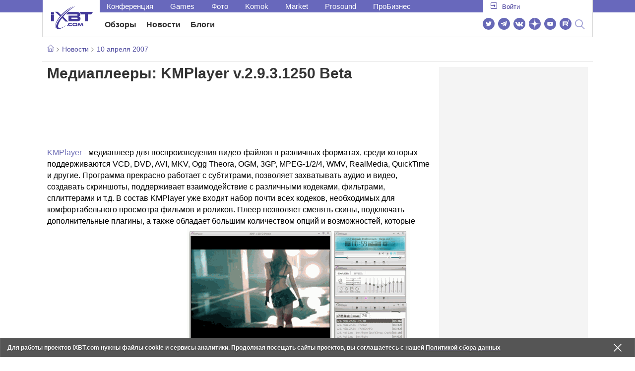

--- FILE ---
content_type: text/html; charset=utf-8
request_url: https://www.ixbt.com/news/soft/index.shtml?08/15/91
body_size: 40089
content:
        <!DOCTYPE html>
<html lang="ru">
<head>

    <link rel="canonical" href="https://www.ixbt.com/news/soft/index.shtml?08/15/91" />
        <meta charset="UTF-8"/>
    <meta name="viewport" content="initial-scale=1"/>
    <meta http-equiv="X-UA-Compatible" content="IE=Edge"/>
    <meta property="relap:article" content="false">
    <title>Медиаплееры: KMPlayer v.2.9.3.1250 Beta</title>
    <meta name="keywords" content="" />
    <meta name="description" content="KMPlayer - медиаплеер для воспроизведения видео-файлов в различных форматах, среди которых поддерживаются VCD, DVD, AVI, MKV, Ogg Theora, OGM, 3GP, MPEG-1/2/4, WMV, RealMedia, QuickTime и другие." />
    <meta name="title" content="Медиаплееры: KMPlayer v.2.9.3.1250 Beta" />
    <meta property="yandex_recommendations_image"
          content="http://www.ixbt.com/short/2k7_soft/kmplayer.png"/>
    <meta property="fb:app_id" content="372988576485499"/>
    <meta property="og:type" content="article"/>
    <meta property="og:url" content="https://www.ixbt.com/news/soft/index.shtml?08/15/91"/>
    <meta property="og:title" content="Медиаплееры: KMPlayer v.2.9.3.1250 Beta"/>
    <meta property="og:image" content="http://www.ixbt.com/short/2k7_soft/kmplayer.png"/>
    <meta property="og:locale" content="ru_RU"/>
    <meta property="og:site_name" content="iXBT.com"/>
    <meta property="og:description" content="KMPlayer - медиаплеер для воспроизведения видео-файлов в различных форматах, среди которых поддерживаются VCD, DVD, AVI, MKV, Ogg Theora, OGM, 3GP, MPEG-1/2/4, WMV, RealMedia, QuickTime и другие."/>

    <meta property="yandex_recommendations_title" content="Медиаплееры: KMPlayer v.2.9.3.1250 Beta"/>
    <meta property="yandex_recommendations_category" content="Hi-tech"/>


    <meta name="twitter:card" content="summary_large_image">
    <meta name="twitter:site" content="@ixbtcom">
    <meta name="twitter:title" content="Медиаплееры: KMPlayer v.2.9.3.1250 Beta">
    <meta name="twitter:description" content="KMPlayer - медиаплеер для воспроизведения видео-файлов в различных форматах, среди которых поддерживаются VCD, DVD, AVI, MKV, Ogg Theora, OGM, 3GP, MPEG-1/2/4, WMV, RealMedia, QuickTime и другие.">
    <meta name="twitter:image" content="http://www.ixbt.com/short/2k7_soft/kmplayer.png">

    <meta property="fb:pages" content="239502966103173" />

    <link rel="icon" type="image/png" href="/images2/ixbt/favicon-96x96.png" sizes="96x96">
    <link rel="icon" type="image/svg+xml" href="/images2/ixbt/favicon.svg">
    <link rel="shortcut icon" href="/images2/ixbt/favicon.ico">
    <link rel="apple-touch-icon" sizes="180x180" href="/images2/ixbt/apple-touch-icon.png">
    <link rel="manifest" href="/images2/ixbt/manifest.json">

    <link rel="alternate" type="application/rss+xml" title="Новости в формате RSS" href="https://www.ixbt.com/export/news.rss" />

    <script type="application/ld+json">
      {
        "@context": "http://schema.org",
        "@type": ["NewsArticle", "BreadcrumbList"],
        "itemListElement":[{
            "type": "ListItem",
            "position": 1,
            "item": {
                "@id": "https://www.ixbt.com/news/",
                "name": "Новости"
               }
             },{
             "type": "ListItem",
            "position": 2,
            "item": {
                "@id": "/news/2007/04/10",
                "name": "10 апреля 2007"
               }
             }],
        "mainEntityOfPage": {
            "@type": "WebPage",
            "@id": "https://www.ixbt.com/news/soft/index.shtml?08/15/91"
            },
        "headline": "Медиаплееры: KMPlayer v.2.9.3.1250 Beta",
        "datePublished": "2007-04-10",
        "author": {
            "@type": "Person",
            "name": "Alien"
            },
        "image": [
          "http://www.ixbt.com/short/2k7_soft/kmplayer.png"
        ],
        "description": "KMPlayer - медиаплеер для воспроизведения видео-файлов в различных форматах, среди которых поддерживаются VCD, DVD, AVI, MKV, Ogg Theora, OGM, 3GP, MPEG-1/2/4, WMV, RealMedia, QuickTime и другие.",
        "publisher": {
           "@type": "Organization",
            "url": "https://www.ixbt.com",
            "logo": {
                 "@type": "ImageObject",
                 "url": "https://www.ixbt.com/images2/logo_h60.png",
                 "width": 121,
                 "height": 60
               },
            "contactPoint": [{
                "@type": "ContactPoint",
                "telephone": "+7-499-519-00-95",
                "contactType": "sales"
                }],
            "name": "iXBT.com",
            "sameAs": [
                "https://www.facebook.com/iXBTcom/",
                "https://twitter.com/ixbtcom/",
                "https://plus.google.com/+IxbtTV",
                "http://youtube.com/user/FilmDepo"]
           }
         }


    </script>

    

<link rel="stylesheet" href="https://www.ixbt.com/site2/resources/css/style.min.css?v=2.4"/>

    
    <script>
        window.analytics = window.analytics || [];
        window.analytics.push({
            "metadataAuthor": "Alien",
            "metadataContentType" : "news",
            "metadataIxbtProject": "ixbtcom",
            "publicationId": "81591",
            "metadataPageDesign": "legacy",
            "publicationType": "ixbt_news",
            "metadataType":"ixbt_news"
        });
    </script>

    <!-- Google tag (gtag.js) -->

<script>
    (function(w,d,s,l){w[l]=w[l]||[];w[l].push({'gtm.start': new Date().getTime(),event:'gtm.js'});
        var f=d.getElementsByTagName(s)[0],j=d.createElement(s);j.async=true;j.src='https://sgtm.ixbt.com/al/pv.js';f.parentNode.insertBefore(j,f);})(window,document,'script','analytics');

    window.analytics = window.analytics || [];
    window.analytics.push({"page_design": "legacy"});

    function getCookie(name) {
        var matches = document.cookie.match(new RegExp(
            "(?:^|; )" + name.replace(/([\.$?*|{}\(\)\[\]\\\/\+^])/g, '\\$1') + "=([^;]*)"
        ));
        return matches ? decodeURIComponent(matches[1]) : undefined;
    }

    window.jitsuPageProps = window.jitsuPageProps || { project_slug: "ixbt", page_type: "other", publication_type: "", publication_id: "", design: 'legacy', ym_uid: getCookie('_ym_uid'),ym_first_visit: getCookie('_ym_d'), ym_has_adblock: getCookie('_ym_isad'),cookie_policy_accepted: getCookie('cookie_policy_accepted'), other_ids: {tmr_lvid: getCookie('tmr_lvid'),top100_id: getCookie('top100_id'),adtech_uid: getCookie('adtech_uid'),ajs_anonymous_id: getCookie('ajs_anonymous_id'),ajs_user_id:getCookie('ajs_user_id')}};
    window.jitsuLoaded = function (jitsu) {
        jitsu.page(window.jitsuPageProps);
    };

        (function(m,e,t,r,i,k,a){m[i]=m[i]||function(){(m[i].a=m[i].a||[]).push(arguments)};
        m[i].l=1*new Date();
        for (var j = 0; j < document.scripts.length; j++) {if (document.scripts[j].src === r) { return; }}
        k=e.createElement(t),a=e.getElementsByTagName(t)[0],k.async=1,k.src=r,a.parentNode.insertBefore(k,a)})
        (window, document, "script", "https://mc.webvisor.org/metrika/tag_ww.js", "ym");

        ym(25165136, "init", {
        clickmap:false,
        trackLinks:false,
        accurateTrackBounce:true,
        params: { page_design: "legacy" }
    });




</script>
<script async src="https://jitsu.ixbt.com/p.js"
        data-write-key="ldnJKbzhrZfbZydPPBEd4nUkqNlW2EHt:cVYWd65uWi8QVUqyknT26DDe51FEflVZ"
        data-onload="jitsuLoaded"
        data-init-only="true"></script>














<script type="text/javascript" src="https://www.ixbt.com/live/modules/ixbt/js/main.min.js"></script>
<script defer type="text/javascript" src="https://www.ixbt.com/site2/resources/javascript/plugins.js"></script>
<script defer type="text/javascript" src="https://www.ixbt.com/site2/resources/javascript/kocmoc.js"></script>
<script src="https://www.ixbt.com/site2/resources/javascript/ixbit_tv.js" defer></script>

<meta name="VK35850">

<script defer type="text/javascript" src="https://forum.ixbt.com/login.js"></script>
    <script defer src="https://cdn.al-adtech.com/ssp/sync-urls.js"></script>
<script async src="https://yandex.ru/ads/system/header-bidding.js"></script>
<style>
    @media(max-width: 740px){
        .bcontainer {
            display: block;
            min-height: 300px;
            max-height: 600px;
            overflow-x:hidden;
            max-width: 100%;
        }
        .b-first-mobile {
            max-height: 360px;
        }
        .video-slider-block, .g-grid_column__small {
            display: none;
        }

    }
    @media(min-width: 740px){
        .bcontainer {
            display:block;
            min-height: 120px;
            max-height: 300px;
            overflow-x:hidden;
            max-width:  100%;
        }
        .b-120 {
            max-height: 120px;
        }

    }
</style>
<script type="text/javascript">
    var isMobile = false;
    var isDesktop = false;
    var isPad = false;
    var sizeArray = [];
    var sizeArrayHigh = [];
    var sizeArrayVertical = [];
    var adCode = [];
    var pixelWidth = window.innerWidth * window.devicePixelRatio;
    var placesArray = [];
    var blocksArray = {};
    var advSeed = Math.random();

    if(getCookie('auth_param') == '?y3%rN') {
        const style = document.createElement('style');
        style.textContent = '.deskadv,.mobadv,#yandex_recommend,#brandplace,.clickable_zone,.clickable_zone_right,.clickable_zone_left{display:none !important}body{background-image: none !important; background-color: #FFF !important;}';
        document.head.append(style);
    } else {
        isMobile = window.matchMedia('(max-width: 740px)').matches;
        isPad = window.matchMedia('(min-width: 740px) and (max-width: 1025px)').matches;
        isDesktop = window.matchMedia('(min-width: 1025px)').matches;
        if (isMobile) {

            placesArray = ['n10','n20','n30','n40'];

            if(advSeed <= 0.1) {
        //        blocksArray = { // experiment
        //            n10: 'cxbgs', n20: 'cxbgw', n30: 'cxbgz', n40: 'cxbhc', n60: 'cxbhf'
        //        }
        //    } else if (advSeed <= 0.2) {
                blocksArray = { // control
                    n10: 'cxbgt', n20: 'cxbgx', n30: 'cxbha', n40: 'cxbhd', n60: 'cxbhg'
                }
            } else {
                blocksArray = { // common
                    n10: 'cxbgu', n20: 'cxbgy', n30: 'cxbhb', n40: 'cxbhe', n60: 'cxbhh'
                }
            }

            if (pixelWidth < 640) {

                sizeArray = [[336, 280], [300, 250], [300, 300], [250, 250]];
                sizeArrayHigh = [[336, 280], [300, 250], [300, 300], [240, 400], [250,250]];

            } else {
                sizeArray = [[336, 280], [300, 250], [300, 300], [640, 480], [250, 250]];
                sizeArrayHigh = [[336, 280], [300, 250], [300, 300], [640, 480], [240, 400], [250, 250]];
            }

            var placeName;
            placeName = placesArray.shift();

            if (typeof placeName !== 'undefined') {
                //n10
                adCode.push(
                    {
                        code: placeName, sizes: sizeArray, bids: [
                            {bidder: 'astralab', params : {placementId: '61b0688ae11e18a9677776cf',sendTargetRef: true}}
                            , {bidder: 'segmento', sendTargetRef: true, params: {placementId: 648,sendTargetRef: true}} // 336x280
                            , {bidder: 'buzzoola', params: {placementId: 1234376, sendTargetRef:	true}}
                            , {bidder: 'mediasniper', params: {placementId: 17363, sendTargetRef:true}}
                            , {bidder: 'adfox_roden-media', params: { p1: 'cxaaf', p2: 'y'}}
                            , {bidder: 'betweendigital', params: {placementId: 2431115, sendTargetRef:true}} //300x250
                            , {bidder: 'mytarget', params : {placementId: 222274, sendTargetRef: true}}
                            , {bidder: 'videonow', params: {placementId: 5694245,sendTargetRef: true}}
                            //, {bidder: 'getintent', params: {placementId: '215_V_ixbt.com_M_m10_336x280', sendTargetRef: true}}
                            //, {bidder: 'adfox_yandex_waste.recycling', params: { p1: 'ddimu', p2: 'hqjl'}} // Adlook
                            //, {bidder: 'Gnezdo', params: {placementId: 347942, sendTargetRef: true}}

                        ]
                    });
            }

            placeName = placesArray.shift();
            if (typeof placeName !== 'undefined') {
                //n20
                if (pixelWidth > 640) {
                    adCode.push(
                        {
                            code: placeName, sizes: sizeArray,
                            codeType: 'combo',
                            bids: [
                                {bidder: 'astralab', params : {placementId: '60f80c1177c187fdd105d80f',sendTargetRef: true}}
                                , {bidder: 'buzzoola', params: {placementId: 1236565, sendTargetRef: true}}
                                , {bidder: 'betweendigital', params: {placementId: 4602547,sendTargetRef: true}}
                                // , {bidder: 'videonow', params: {placementId: 5694245,sendTargetRef: true}}
                                , {bidder: 'mytarget', params : {placementId: 1334853,sendTargetRef: true}}
                                , {bidder: 'adfox_roden-media', params: { p1: 'cxaag', p2: 'y'}}
                                , {bidder: 'sparrow', params : {placementId: 178022, sendTargetRef: true}}
                                , {bidder: 'mediasniper', params: {placementId: 17413, sendTargetRef:	true}}
                                , {bidder: 'segmento', params : {placementId: 649,sendTargetRef: true}} // 336x280

                            ]
                        });
                } else {
                    adCode.push(
                        {
                            code: placeName, sizes: sizeArray,
                            bids: [
                                {bidder: 'betweendigital', params: {placementId: 3541161, sendTargetRef:true}} // 300x250
                                , {bidder: 'mytarget', params : {placementId: 638801, sendTargetRef: true}} // 300x250
                                , {bidder: 'astralab', params : {placementId: '60f80c1177c187fdd105d80f',sendTargetRef: true}} //сombo
                                , {bidder: 'mediasniper', params: {placementId: 17364, sendTargetRef:	true}}
                                , {bidder: 'buzzoola', params: {placementId: 1234378, sendTargetRef:	true}}
                                //, {bidder: 'getintent', params: {placementId: '215_V_ixbt.com_M_m20_336x280', sendTargetRef: true}}
                                , {bidder: 'adfox_roden-media', params: { p1: 'cxaag', p2: 'y'}}
                                //, {bidder: 'adfox_yandex_waste.recycling', params: {p1: 'ddimw', p2: 'hqjl'}}
                                //, {bidder: 'videonow', params: {placementId: 5694245,sendTargetRef: true}}
                            ]
                        });
                }
            }
            placeName = placesArray.shift();
            if (typeof placeName !== 'undefined') {
                //n30
                adCode.push(
                    {
                        code: placeName, sizes: sizeArrayHigh, bids: [
                            {bidder: 'betweendigital', params: {placementId: 3541162, sendTargetRef:true}} // 300x250
                            , {bidder: 'astralab', params : {placementId: '64f83635ed73c301a64f3a13',sendTargetRef: true}}
                            , {bidder: 'mytarget', params : {placementId: 638803, sendTargetRef: true}} // 300x250
                            , {bidder: 'segmento', params : {placementId: 654,sendTargetRef: true}} // 240x400
                            , {bidder: 'mediasniper', params: {placementId: 17365, sendTargetRef:	true}}
                            //, {bidder: 'getintent', params: {placementId: '215_V_ixbt.com_M_m30_300x250', sendTargetRef: true}}
                            , {bidder: 'adfox_roden-media', params: { p1: 'cxaai', p2: 'y'}}
                            , {bidder: 'buzzoola', params: {placementId: 1221594, sendTargetRef: true}}
                        ]
                    });
            }

            placeName = placesArray.shift();
            if (typeof placeName !== 'undefined') {
                //n40
                adCode.push(
                    {
                        code: placeName, sizes: sizeArrayHigh, bids: [
                            {
                            bidder: 'betweendigital', params: {placementId: 3915105, sendTargetRef:true}} // 300x250
                            , {bidder: 'mytarget', params : {placementId: 727843, sendTargetRef: true}} // 300x250
                            , {bidder: 'mediasniper', params: {placementId: 17366, sendTargetRef: true}}
                            //, {bidder: 'getintent', params: {placementId: '215_V_ixbt.com_M_m40_300x250', sendTargetRef: true}}
                            , {bidder: 'adfox_roden-media', params: { p1: 'cxaaj', p2: 'y'}}
                            , {bidder: 'buzzoola', params: {placementId: 1221602, sendTargetRef: true}}
                        ]
                    });


            }
        }
        else  {
            sizeArray = [[728, 90], [300, 90], [560, 90], [468, 60]];
            sizeArrayHigh = [[728, 90], [300, 90], [560, 90], [468, 60], [700, 250], [728, 280]];

            var sizeArrayVerticalFirst = [[300, 600], [120, 600], [160, 600], [240, 400]];
            var sizeArrayVerticalSecond = [[300, 600], [120, 600], [160, 600], [240, 400]];
            placesArray = ['n10', 'n20', 'n30', 'n40'];

            if(advSeed <= 0.1) {
                blocksArray = { // control
                    n10: 'cxbhk', n20: 'cxbhn', n30: 'cxbhq', n40: 'cxbht' , n60: 'cxcgu', v10: 'cxbhw', v30: 'cxbhz'
                }
        //    } else if (advSeed <= 0.2) {
        //        blocksArray = { // experiment
        //            n10: 'cxbhj', n20: 'cxbhm', n30: 'cxbhp', n40: 'cxbhs', n60: 'cxcgw', v10: 'cxbhv', v30: 'cxbhy'
        //        }
            } else {
                blocksArray = { // common
                    n10: 'cxbhl', n20: 'cxbho', n30: 'cxbhr', n40: 'cxbhu', n60: 'cxcgv', v10: 'cxbhx', v30: 'cxbia'
                }
            }


            placeName = placesArray.shift();
            if (typeof placeName !== 'undefined') {
                //n10
                adCode.push(
                    {
                        code: placeName, sizes: sizeArray, bids: [
                            {bidder: 'betweendigital',params : {placementId: 3988375, sendTargetRef:true}} // 728x90
                            , {bidder: 'mytarget', params : {placementId: 638797, sendTargetRef: true}} // 728x90
                            , {bidder: 'segmento', params : {placementId: 650,sendTargetRef: true}} // 728x90
                            , {bidder: 'mediasniper', params: {placementId: 17367, sendTargetRef:	true}}
                            , {bidder: 'adfox_roden-media', params: { p1: 'cwzzs', p2: 'y'}}
                            //, {bidder: 'getintent', params: {placementId: '215_V_ixbt.com_D_h10_728x90', sendTargetRef: true}}
                            , {bidder: 'buzzoola', params: {placementId: 1221461, sendTargetRef:	true}}
                            //, {bidder: 'adfox_yandex_waste.recycling', params: {p1: 'ddims', p2: 'hqjl'}}
                            //, {bidder: 'Gnezdo', params: {placementId: 347961, sendTargetRef: true}}
                        ]
                    });

            }
            placeName = placesArray.shift();
            if (typeof placeName !== 'undefined') {
                //n20
                adCode.push(
                    {
                        code: placeName, sizes: sizeArray, bids: [
                            {bidder: 'betweendigital',params : {placementId: 4498150, sendTargetRef:true}} //
                            , {bidder: 'mytarget', params : {placementId: 244988, sendTargetRef: true}} // 728x90
                            , {bidder: 'mediasniper', params: {placementId: 17368, sendTargetRef: true}}
                            , {bidder: 'adfox_roden-media', params: { p1: 'cwzzv', p2: 'y'}}
                            , {bidder: 'sparrow', params : {placementId: 178031, sendTargetRef: true}}
                            //, {bidder: 'getintent', params: {placementId: '215_V_ixbt.com_D_h20_728x90', sendTargetRef: true}}
                            , {bidder: 'buzzoola', params: {placementId: 1221460, sendTargetRef:	true}}
                        ]
                    });
            }
            placeName = placesArray.shift();
            if (typeof placeName !== 'undefined') {
                //n30
                adCode.push({
                    code: placeName, sizes: sizeArrayHigh, bids: [
                        {bidder: 'betweendigital',params : {placementId: 3785089, sendTargetRef:true}} // 728x90
                        , {bidder: 'mytarget', params : {placementId: 638799, sendTargetRef: true}} // 728x90
                        , {bidder: 'mediasniper', params: {placementId: 17369, sendTargetRef:	true}}
                        //, {bidder: 'getintent', params: {placementId: '215_V_ixbt.com_D_h30_728x90', sendTargetRef: true}}
                        , {bidder: 'adfox_roden-media', params: { p1: 'cwzzw', p2: 'y'}}
                        , {bidder: 'buzzoola', params: {placementId: 1221462, sendTargetRef:	true}}
                    ]
                });
            }

            placeName = placesArray.shift();
            if (typeof placeName !== 'undefined') {
                //n40
                adCode.push({
                    code: placeName, sizes: sizeArrayHigh, bids: [
                        {bidder: 'betweendigital',params : {placementId: 4498151, sendTargetRef:true}} // 728x90
                        , {bidder: 'mytarget', params : {placementId: 1005508, sendTargetRef: true}} // 728x90
                        , {bidder: 'mediasniper', params: {placementId: 17370, sendTargetRef:	true}}
                        //, {bidder: 'getintent', params: {placementId: '215_V_ixbt.com_D_h40_728x250', sendTargetRef: true}}
                        , {bidder: 'adfox_roden-media', params: { p1: 'cwzzx', p2: 'y'}}
                        , {bidder: 'buzzoola', params: {placementId: 1236566, sendTargetRef:	true}}
                    ]
                });
            }

            if (isDesktop) {


                adCode.push({
                    code: 'v10', sizes: sizeArrayVerticalFirst, bids: [
                        {bidder: 'betweendigital',params : {placementId: 1860193, sendTargetRef:true}} // 300x600
                        , {bidder: 'mytarget', params : {placementId: 243779, sendTargetRef: true}} // 300x600
                        , {bidder: 'segmento', params : {placementId: 652,sendTargetRef: true}} // 300x600
                        , {bidder: 'buzzoola', params: {placementId: 1234379, sendTargetRef: true}}
                        //, {bidder: 'getintent', params: {placementId: '215_V_ixbt.com_D_v10_300x600', sendTargetRef: true}}
                        , {bidder: 'mediasniper', params: {placementId: 17371, sendTargetRef: true}}
                        //, {bidder: 'adfox_yandex_waste.recycling', params: {p1: 'ddimp', p2: 'hqjl'}}
                        , {bidder: 'adfox_roden-media', params: { p1: 'cwzzz', p2: 'emwl'}}
                    ]
                });
                adCode.push({
                    code: 'v30', sizes: sizeArrayVerticalSecond, bids: [
                        {bidder: 'betweendigital',params : {placementId: 3541185, sendTargetRef:true}} // 300x600
                        , {bidder: 'mytarget', params : {placementId: 222248, sendTargetRef: true}} // 300x600
                        , {bidder: 'segmento', params : {placementId: 654,sendTargetRef: true}} // 240x400
                        , {bidder: 'mediasniper', params: {placementId: 17372, sendTargetRef:	true}}
                        //, {bidder: 'getintent', params: {placementId: '215_V_ixbt.com_D_v20_300x600', sendTargetRef: true}}
                        , {bidder: 'buzzoola', params: {placementId: 1221463, sendTargetRef:	true}}
                        , {bidder: 'sparrow', params : {placementId: 178028, sendTargetRef: true}}
                        //, {bidder: 'adfox_yandex_waste.recycling', params: {p1: 'ddimq', p2: 'hqjl'}}
                        , {bidder: 'adfox_roden-media', params: { p1: 'cxaaa', p2: 'emwl'}}
                    ]
                });
            }
        }

        var biddersCpmAdjustmentMap = {
            myTarget: 0.7,
            betweenDigital: 0.8,
            astralab: 0.9

        };
        var syncPixels = [{
            bidder: 'betweenDigital',
            pixels: ['https://ads.betweendigital.com/sspmatch?p=33565&r=$' + Date.now()]
        }];
        window.YaHeaderBiddingSettings = {
            biddersMap: {

                myTarget: 788441
                , betweenDigital: 797430
                , segmento: 1496181
                , astralab: 1725999
                , buzzoola: 1948953
                , videonow: 1840942
                , sparrow: 3445214
                , mediasniper: 2221582
                //, getintent: 3171527
                , 'adfox_roden-media': 2233018
                //, 'adfox_yandex_waste.recycling': 3133044
                //, Gnezdo: 2772399
            },
            syncPixels: syncPixels,
            biddersCpmAdjustmentMap: biddersCpmAdjustmentMap,
            adUnits: adCode,
            timeout: isMobile? 1000 : 700,

        };
    }


</script>
<script>window.yaContextCb = window.yaContextCb || []</script>
<script src="https://yandex.ru/ads/system/context.js" async></script>
<script>
    function getCookie(name) {
        var matches = document.cookie.match(new RegExp(
            "(?:^|; )" + name.replace(/([\.$?*|{}\(\)\[\]\\\/\+^])/g, '\\$1') + "=([^;]*)"
        ));
        return matches ? decodeURIComponent(matches[1]) : undefined;
    }
    window.jitsuPageProps = window.jitsuPageProps || { project_slug: "ixbt", page_type: "other", publication_type: "", publication_id: "", design: 'legacy', ym_uid: getCookie('_ym_uid'),ym_first_visit: getCookie('_ym_d'), ym_has_adblock: getCookie('_ym_isad'),cookie_policy_accepted: getCookie('cookie_policy_accepted'), other_ids: {tmr_lvid: getCookie('tmr_lvid'),top100_id: getCookie('top100_id'),adtech_uid: getCookie('adtech_uid'),ajs_anonymous_id: getCookie('ajs_anonymous_id'),ajs_user_id:getCookie('ajs_user_id')}};
    window.jitsuPageProps.project_slug = "ixbt";
    window.jitsuPageProps.page_type = "publication";
    window.jitsuPageProps.publication_type = "news";
    window.jitsuPageProps.publication_id = "81591";
</script>


</head>
<body id="pagebody" class="branding">






<script>
    if(getCookie('auth_param') == '?y3%rN') {

        const style = document.createElement('style');
        style.textContent = 'body{background-image: none !important; background-color: #FFF !important;}.branding .b-content__breadcrumbs, .main__container {margin-top: 0 !important;}.br-mobile-pic-bg {padding-bottom: 0 !important; background-image: none !important;}';
        document.head.append(style);
        $('#pagebody').removeClass('branding');

    }
</script>

<div id="adfox_166117360337945307"></div>
<script>
    var is600max = window.matchMedia('(max-width: 600px)').matches;
    window.yaContextCb.push(()=>{
        Ya.adfoxCode.create({
            ownerId: 263225,
            containerId: 'adfox_166117360337945307',
            params: {
                p1: is600max ? 'cvnyt':'cvnyo',
                p2: is600max ? 'fuzw':'fuih',puid5: is600max ? 'bMobile':'bDesktop','puid10':'ixbtcom','puid4':'ixbt_news','puid3':'ix_news_cat_72','puid14':Math.floor((Math.random()*100))            }
        })
    })
</script>




<div class="b-content b-content__uppermenu">
    <style>
    a [data-name="adtune-feedback"] {
        position: absolute;
        min-height:150px !important;
        min-width: 300px !important;

    }
</style>
<div class="slide_menu__common_overlay"></div>
<div class="slide_menu__common">

    <div class="mainmenu__list __menulist">
        <ul class="list" style="padding-bottom: 150px;">
            <li style="padding:0 0 15px 0;" class="mobile_login" id="auth_mobile_block"><a style="margin-left: 15px;" href="javascript:;" onClick="ixbtcommon_login(reload, 1)"><i class="icon icon-arrow_square"></i><span class="ixbt_login">Войти</span></a></li>
            <li><a href="/live/">Блоги</a></li>
            <li><a href="/news/">Новости</a></li>
            <li><a href="/3dv/">Видеокарты и мониторы</a></li>
            <li><a href="/supply/">Корпуса, БП, ИБП</a></li>
            <li><a href="/platform/">Платформа ПК</a></li>
            <li><a href="/projector/">Проекторы и ТВ</a></li>
            <li><a href="/ds/"> Hi-Fi и мультимедиа</a></li>
            <li><a href="/sw/">Программы и ОС</a></li>
            <li><a href="/mobilepc/">Ноутбуки и планшеты</a></li>
            <li><a href="/md/">Мобильные устройства</a></li>
            <li><a href="/printers/">Принтеры и периферия</a></li>
            <li><a href="/ch/">Комфортный дом</a></li>
            <li><a href="/data/">Носители информации</a></li>
            <li><a href="/medium/">iT-Среда</a></li>
            <li><a href="/car/">OnRoad</a></li>
            <li><a href="/nw/">Сети и серверы</a></li>
            <li><a href="/dp/">Фото</a></li>
            <li><a href="/dv/">Видео </a></li>
            <!--  <li><a href="/maclife/">Maclife</a></li> -->
        </ul>
    </div>
    <div class="addition__list">
        <li><a href="//forum.ixbt.com">Конференция</a></li>
        <li><a href="https://www.ixbt.com/news/search/">Поиск</a></li>
    </div>
</div>

<div class="b-mainmenu __mainmenu">
    <div class="mainmenu__wrapper">
        <div class="mainmenu--topline">
            <ul class="topline__left">
                <li><a href="//forum.ixbt.com">Конференция</a>
                </li>
                                <li><a href="https://ixbt.games">Games</a>
                </li>
                <li><a href="https://ixbt.photo">Фото</a>
                </li>
                <li><a href="https://komok.com">Komok</a>
                </li>
                <li><a href="https://ixbt.market">Market</a>
                </li>
                <li><a href="https://prosound.ixbt.com">Prosound</a>
                </li>
                <li><a href=" https://ixbt.pro">ПроБизнес</a>
                </li>
            </ul>
            <ul class="topline__right" id="auth_top_block2"><li><a href="javascript:;" onClick="ixbtcommon_login(reload, 1)"><i class="icon icon-arrow_square"></i><span class="ixbt_login">Войти</span></a></li></ul>
        </div>
        <div class="mainmenu--line">
            <div class="line__logo">
                <a href="/" class="w-logo">
                    <!-- desktop лого  -->
                    <i class="icon icon-logo_ixbt" style="xposition: relative;"></i>
                    <!-- Юбилейное лого  -->
                    <!-- <img src="/site2/resources/images/ixbt-logo-25.png" class="ixbt_25years" title="25 лет Online"> -->
                    <!-- <img src="/pic/digit21.png" width="43" height="33" style="position: absolute; top:10px; left: 67px;" title="21 год Online"> -->
                    <!-- <img src="/pic/ny_tree.png" width="32" height="44" style="position: absolute; top:-12px; left: 78px;" title="С Новым 2019 годом!"> -->
					<!-- НГ оформление desktop <img src="/pic/ny_2020.png" width="91" height="58" style="position: absolute; top:-12px; left: 24px;" title="С Новым 2020 годом!"> -->
					<!-- 9 мая <img src="/site2/resources/images/pobeda.svg" class="pobeda80"  title="С Днем Победы!"> -->
					<!-- <img src="/site2/resources/images/logo_28_years.png"  class="anniv28"  title="iXBT - 28 лет с вами ">  -->
					
					
                </a>
            </div>
            <div class="line__menu">
                <ul class="menu__mainmenu __mainmenu mobile-hide" style="height:39px;">
                    <li><a href="/articles/current/" data-menuitem="reviews" class="">Обзоры</a>
                    </li>
                    <li><a href="/news/" data-menuitem="news" class="">Новости</a>
                    </li>
                    <li><a href="/live/" data-menuitem="blogs" class="">Блоги</a>
                    </li>
                    <li style="margin-left: 10px;"><div style="height: 28px;" id="honor-announce-banner"></div>

                        <script>
                            if (isPad || isDesktop || isMobile) {
                                window.yaContextCb.push(()=>{
                                    Ya.adfoxCode.create({
                                        ownerId: 263225,
                                        containerId: 'honor-announce-banner',
                                        params:
                                            {
                                                p1: 'cvwyc',
                                                p2: 'gvnp'
                                            }
                                    })
                                })
                            }
                        </script></li>
                </ul>
                <ul class="menu__right social_links">
                    <li>
                        <a target="_blank" rel="nofollow" title="Новостной твиттер" href="https://twitter.com/ixbtcom/">
                            <div class="social_icon_div twitter-icon-ixbt"></div>
                        </a>
                    </li>
                    <li>
                        <a target="_blank" rel="nofollow" title="Новости и статьи в Telegram" href="https://t.me/ixbt_official">
                            <div class="social_icon_div telegram-icon-ixbt"></div>
                        </a>
                    </li>
                    <li>
                        <a target="_blank" rel="nofollow" title="Страница ВКонтакте" href="https://vk.com/ixbt_official">
                            <div class="social_icon_div vkontakte-icon-ixbt"></div>
                        </a>
                    </li>
                    <li>
                        <a target="_blank" rel="nofollow" title="Дзен" href="https://dzen.ru/ixbt.com">
                            <img src="https://www.ixbt.com/site2/resources/images/zen.svg" style="width:24px; height: 24px; ">
                        </a>
                    </li>
                    <li>
                        <a target="_blank" rel="nofollow" title="Наш Youtube" href="https://www.youtube.com/c/IxbtTV">
                            <div class="social_icon_div youtube-icon-ixbt"></div>
                        </a>
                    </li>
                    <li>
                        <a target="_blank" rel="nofollow" title="RuTube" href="https://rutube.ru/channel/23474179/">
                            <svg xmlns="http://www.w3.org/2000/svg" xml:space="preserve" width="24px" height="24px" style="shape-rendering:geometricPrecision;text-rendering:geometricPrecision;image-rendering:optimizeQuality;fill-rule:evenodd;clip-rule:evenodd" viewBox="0 0 248.02 248.02"><defs><style>.str0{stroke:#fff;stroke-width:.14;stroke-miterlimit:22.9256}.fil1{fill:#fff}</style></defs><g id="Слой_x0020_1"><g id="_2756696155696"><circle cx="124.01" cy="124.01" r="124.01" style="fill:#6766b7;fill-rule:nonzero"/><path class="fil1 str0" d="M65.07 171.74V76.02h86.76c13.91 0 25.67 5.94 27.1 21.37.91 9.9.82 13.91.1 21.95-.97 10.77-5.9 18.89-19.69 21.19l22.82 31.21h-26.67l-20.79-31.21H89v31.21H65.07zm82.06-74.49L89 97.39v21.95h57.08c5.55 0 9.41 0 9.41-7.5v-6.88c0-6.77-3.45-7.72-8.36-7.71z"/><circle class="fil1 str0" cx="186.58" cy="65.26" r="12.36"/></g></g></svg>
                        </a>
                    </li>
                    <li>
                        <form action="//www.ixbt.com/news/search/" id="cse-search-box">
                            <div style="text-align: right;position: relative;">
                                <input type="hidden" name="cx" value="partner-pub-2944014748278485:43aq2mxbk7t">
                                <input type="hidden" name="cof" value="FORID:10">
                                <input type="hidden" name="ie" value="utf8">
                                <input type="text" class="search_input" name="q" size="50%" style="padding: 2px 6px; display: none;" placeholder="Введите текст для поиска....">
                                <a value="" class="btn-main-search btn-main-search" style="position: relative;">
                                    <i class="icon icon-search"></i>
                                </a>
                            </div>
                        </form>
                    </li>
                </ul>
                <!--<ul class="menu__right">
                        <li><a href="#"><i class="glyphicon-search"></i></a></li>
                        <li><a href="#"><i class="glyphicon-gear"></i></a></li>
                        <li><a href="#"><i class="glyphicon-question-sign"></i></a></li>
                </ul> -->
            </div>
        </div>

    </div>
</div>
<div class="b-mainmenu__mobile honor-mobile-menu">
    <div class="mainmenu__container">
        <div class="container__left">
            <!-- Мобильное лого  -->
            <a href="/" class="logo">
            	<!-- обычное лого -->
            	<i class="icon icon-logo_ixbt"></i>
            	
            	
            	<!-- Юбилейное лого  -->
            	<!-- <img src="/site2/resources/images/ixbt-logo-25.png" class="ixbt_25years_mobile"  title="25 лет Online"> -->
            	<!-- <img src="/site2/resources/images/pobeda1.svg" style="position: absolute; top: 2px;  left: 72px;  height: 57px;" class="pobeda80"  title="С Днем Победы!">  -->
            	<!-- <img src="/site2/resources/images/logo_28_years_mob.png"  style="position: absolute; left: 68px; top: -19px; height: 74px;" class="anniv28"  title="iXBT - 28 лет с вами ">  -->
            </a>

            <a class="menu__part_link" href="/articles/current/">Статьи</a>
            <a class="menu__part_link" href="/news/">Новости</a>
            <div style="height: 28px;" id="honor-announce-banner-mob"></div>

            <script>
                if (isPad || isDesktop || isMobile) {
                    window.yaContextCb.push(()=>{
                        Ya.adfoxCode.create({
                            ownerId: 263225,
                            containerId: 'honor-announce-banner-mob',
                            params:
                                {
                                    p1: 'cvwyc',
                                    p2: 'gvnp'
                                }
                        })
                    })
                }
            </script>

            <a class="menu __menucaller icon-menu__open"><div style="width: 18px;" class="icon icon-burger"></div></a>

        </div>

        <!--<div class="container__right"><a href="https://www.ixbt.com/news/search/" class="search"><i class="icon icon-search"></i></a><a href="#" class="login_mobile"><i class="icon icon-arrow_square_right"></i></a></div> -->
    </div>
    <div class="mainmenu__list __menulist">
        <ul class="list" style="padding-bottom: 150px;">
            <li><a href="/news/">Новости</a></li>
            <li><a href="/3dv/">Видеокарты, мониторы</a></li>
            <li><a href="/supply/">Корпуса, БП, ИБП</a></li>
            <li><a href="/platform/">Платформа ПК</a></li>
            <li><a href="/projector/">Проекторы и ТВ</a></li>
            <li><a href="/ds/"> Hi-Fi и мультимедиа</a></li>
            <li><a href="/sw/">Программы и ОС</a></li>
            <li><a href="/mobilepc/">Ноутбуки, планшеты</a></li>
            <li><a href="/md/">Мобильные устройства</a></li>
            <li><a href="/printers/">Принтеры, периферия</a></li>
            <li><a href="/ch/">Комфортный дом</a></li>
            <li><a href="/data/">Носители информации</a></li>
            <li><a href="/medium/">iT-Среда</a></li>
            <li><a href="/car/">OnRoad</a></li>
            <li><a href="/nw/">Сети, серверы</a></li>
            <li><a href="/dp/">Фото</a></li>
            <li><a href="/dv/">Видео </a></li>
            <!--<li><a href="/maclife/">Maclife</a></li>-->
        </ul>
    </div>
</div>
</div>

<div class="b-content b-content__breadcrumbs">
    <div class="b-content--wrapper" style="display: flex;">
        <ul class="b-content__breadcrumbs_ul">
            <li><a href="/"><img src="data:image/svg+xml,%3C%3Fxml version='1.0' %3F%3E%3Csvg viewBox='0 0 32 32' xmlns='http://www.w3.org/2000/svg'%3E%3Cdefs%3E%3Cstyle%3E.cls-1%7Bfill:none;stroke:%234f4b9f;stroke-linejoin:round;stroke-width:2px;%7D%3C/style%3E%3C/defs%3E%3Ctitle/%3E%3Cg id='_371-Home'%3E%3Cpolyline class='cls-1' points='1 16 16 1 31 16'/%3E%3Cpolyline class='cls-1' points='27 12 27 31 5 31 5 12'/%3E%3Cpolyline class='cls-1' points='12 31 12 19 20 19 20 31'/%3E%3C/g%3E%3C/svg%3E" style="width:14px; height:14px"></a></li>
            <li><a href="/news/">Новости</a></li>
            <li><a href="/news/2007/04/10/">10 апреля 2007</a></li>

        </ul>
        <span class="adv_button_container">
    <div class="adv_button" id="adv_button"></div>
    <script>
        if (isPad || isDesktop || isMobile) {
            window.yaContextCb.push(()=>{
                Ya.adfoxCode.create({
                ownerId: 263225,
                containerId: 'adv_button',
                params:
                        {
                            p1:'cksvr',p2:'gvnp','puid10':'ixbtcom','puid4':'ixbt_news','puid3':'ix_news_cat_72','puid14':Math.floor((Math.random()*100)),'puid5':'h50'
                         }
    })
    })
    }
</script>
</span>
    </div>
</div>

<div class="b-content b-content__pagecontent" itemscope itemtype="http://schema.org/NewsArticle">

    <div class="b-content--wrapper">
        <div class="g-grid">
            <div class="g-grid_column g-grid_column__big">
                <div class="b-article">
                    <div class="b-article__header">
                        <h1 id='newsheader' itemprop="name">Медиаплееры: KMPlayer v.2.9.3.1250 Beta</h1>
                        <meta itemprop="headline" content="Медиаплееры: KMPlayer v.2.9.3.1250 Beta" />
                                                <div class="bcontainer b-120 bmobile-container b-first-mobile" id="n10"></div>

                    </div>
                    <div class="b-article__content" itemprop="articleBody" id="main-pagecontent__div">
                        <p><a href="//www.ixbt.com/click/?c=53616c7465645f5f9cb0bca8b3c8ed3d006f5f9838f77d0bbc3eb097395c7b84e28f3dcddae01ab550d422d4a29c4d5031206698b96f92f64aa5af5af0a77a24f2394cf8029d1800bd93fcf39fd67822cc19b0188784077a72bb78f9d8ca375e&h=b5de576acb62d3f2410fc8e37c16f59ebb9d0e9a" rel="nofollow" target="_blank" title="http://www.kmplayer.com/forums/showthread.php?t=63">KMPlayer</a> - медиаплеер для воспроизведения видео-файлов в различных форматах, среди которых поддерживаются VCD, DVD, AVI, MKV, Ogg Theora, OGM, 3GP, MPEG-1/2/4, WMV, RealMedia, QuickTime и другие. Программа прекрасно работает с субтитрами, позволяет захватывать аудио и видео, создавать скриншоты, поддерживает взаимодействие с различными кодеками, фильтрами, сплиттерами и т.д. В состав KMPlayer уже входит набор почти всех кодеков, необходимых для комфортабельного просмотра фильмов и роликов. Плеер позволяет сменять скины, подключать дополнительные плагины, а также обладает большим количеством опций и возможностей, которые пригодятся опытным пользователям. 
<img src="//www.ixbt.com/short/2k7_soft/kmplayer.png" width="450" height="292">
<p> Загружать KMPlayer v.2.9.3.1250 Beta <a href="//www.ixbt.com/click/?c=53616c7465645f5fc0b60e928503a67c592d0517544d39ca2878a5fb55026e9fe92bcc5fb9fd7c27adc043298b4cda42b5d29d02c12973585feb06572935787439411a6853a0abc05fa16802afaf5699&h=55cd8eeac44525ddad33ebd43d43e42bca01519d" rel="nofollow" target="_blank" title="http://www.kmplayer.com/beta/kmp.zip">там</a> (<i>15,6 Мб, Freeware, Windows All</i>). <p>                    </div>


                        <script>

                            window.yaContextCb.push(()=>{
                                Ya.adfoxCode.create({
                                    ownerId: 263225,
                                    containerId: 'n10',
                                    params:
                                        {
                                            p1: blocksArray.n10 , p2: isMobile ? 'ftsc' : 'ftsb','puid5': isMobile ? 'm10':'h10','puid10':'ixbtcom','puid4':'ixbt_news','puid3':'ix_news_cat_72','puid14':Math.floor((Math.random()*100)),'partner-stat-id': (81591 + 3000000) + '1'
                                        }
                                })
                            })
                        </script>

                    <meta itemprop="datePublished" content="2007-04-10" />
                    <div class="b-article__top-author">
                        <p class="date">10 апреля 2007 в 18:35</p>
                        <p class="author"><a title="Автор" href="mailto:alien@ixbt.com" class="author">
                            Автор: <span itemprop="author" itemscope itemtype=" http://schema.org/Person"><span itemprop="name" content="Alien">Alien</span></span></a></p>
                                                                    </div>


                    <div id="yandex_recommend" style="min-height:390px;"></div>
                    <script>


                        window.yaContextCb.push(()=>{
                            Ya.adfoxCode.createScroll({
                                ownerId: 263225,
                                containerId: 'yandex_recommend',
                                params: {
                                    p1: 'cqxhp',
                                    p2: 'gqqu','puid10':'ixbtcom','puid4':'ixbt_news','puid3':'ix_news_cat_72','puid14':Math.floor((Math.random()*100)),
                                    'partner-stat-id': (81591 + 3000000) + '1'
                                },

                                lazyLoad: {
                                fetchMargin: 150,
                                    mobileScaling: 2
                            }
                            })
                        });
                    </script>




                    <div class="b-article__bottom no-margin no-padding">

                        <p class="linknews link_prev_news"><a data-gotopage="left" class="__gotopage" href="/news/hard/index.shtml?00/00/00" class=""> <i class="icon icon-bold_arrow_left"></i> </a></p>
                                            </div>



                    <a id="comments" name="comments"></a>

                    <div class="bcontainer" id="n20"></div>
                    <script>


                            window.yaContextCb.push(()=>{
                                Ya.adfoxCode.createScroll({
                                        ownerId: 263225,
                                        containerId: 'n20',
                                        params:
                                            {
                                                p1: blocksArray.n20,
                                                p2: isMobile ? 'ftsc' : 'ftsb',
                                                puid5: isMobile ? 'm20':'h20','puid10':'ixbtcom','puid4':'ixbt_news','puid3':'ix_news_cat_72','puid14':Math.floor((Math.random()*100)),
                                                'partner-stat-id': (81591 + 3000000) + '1'
                                    },
                                    lazyLoad: {
                                        fetchMargin: 150,
                                        mobileScaling: 2
                                    }

                            }
                            )
                            })

                    </script>
                                                            <div id="news_comments_block"><a name="auth_block"></a><div id="auth_block"></div><a name="comments_block"></a><div id="comments_block_place"></div></div>
                                    


                </div>

                                <div class="b-block block__newslist b-lined-title">
                    <div class="bcontainer" id="n30"></div>
                    <script>


                        window.yaContextCb.push(()=>{
                            Ya.adfoxCode.createScroll({
                                    ownerId: 263225,
                                    containerId: 'n30',
                                    params:
                                        {
                                            p1: blocksArray.n30,
                                            p2: isMobile ? 'ftsc' : 'ftsb',
                                            puid5: isMobile ? 'm30':'h30','puid10':'ixbtcom','puid4':'ixbt_news','puid3':'ix_news_cat_72','puid14':Math.floor((Math.random()*100)),
                                            'partner-stat-id': (81591 + 3000000) + '1'
                                        },
                                    lazyLoad: {
                                        fetchMargin: 150,
                                        mobileScaling: 2
                                    }

                                }
                            )
                        })

                    </script>
                    <h3 class="lined">Все новости за сегодня</h3>
                    <ul>
                                                                                    <li class="item"><span class="time_iteration_icon"> 22:14</span>
                                                                        <a href="/news/2025/12/15/roomba-ostanetsja-akcii--net-irobot-uhodit-s-birzhi-i-stanovitsja-chastnoj-kompaniej.html"><strong>Roomba останется, акции — нет: iRobot уходит с биржи и становится частной компанией</strong>. Компания с 30-летней историей завершает эпоху на фоне падения продаж</a></li>
                            
                                                                                                                <li class="item"><span class="time_iteration_icon"> 22:08</span>
                                                                        <a href="/news/2025/12/15/volvo-vypustila-14tonnyj-jelektrogruzovik-dlja-goroda.html"><strong>Volvo выпустила 14-тонный электрогрузовик для города</strong>. Тише, чище и дешевле в эксплуатации</a></li>
                            
                                                                                                                <li class="item"><span class="time_iteration_icon"> 18:16</span>
                                    <a href="/news/2025/12/15/poisk-zhizni-na-marse-stanet-prioritetnoj-zadachej-pervoj-pilotiruemoj-missii.html#comments" rel="nofollow" class="comments_link"><span class="b-num">7</span></a>                                    <a href="/news/2025/12/15/poisk-zhizni-na-marse-stanet-prioritetnoj-zadachej-pervoj-pilotiruemoj-missii.html"><strong>Поиск жизни на Марсе станет приоритетной задачей первой пилотируемой миссии</strong>. Главная миссия астронавтов — ответить, одиноки ли мы во Вселенной, а не строить «вторую Землю»</a></li>
                            
                                                                                                                <li class="item"><span class="time_iteration_icon"> 18:08</span>
                                    <a href="/news/2025/12/15/samsung-galaxy-a07-5g-4g.html#comments" rel="nofollow" class="comments_link"><span class="b-num">4</span></a>                                    <a href="/news/2025/12/15/samsung-galaxy-a07-5g-4g.html"><strong>Samsung Galaxy A07 5G не будет производительнее, чем версия 4G. Смартфон впервые засветился в бенчмарке</strong>. Внутри, похоже, Dimensity 6300</a></li>
                            
                                                                                                                <li class="item"><span class="time_iteration_icon"> 17:59</span>
                                    <a href="/news/2025/12/15/40-100-rogbid-enduro-30.html#comments" rel="nofollow" class="comments_link"><span class="b-num">4</span></a>                                    <a href="/news/2025/12/15/40-100-rogbid-enduro-30.html"><strong>Умные часы с автономностью 40-100 дней. Rogbid Enduro получили аккумулятор чудовищной для часов ёмкости при цене 30 долларов</strong>. Ещё тут металлический корпус</a></li>
                            
                                                                                                                <li class="item"><span class="time_iteration_icon"> 17:50</span>
                                    <a href="/news/2025/12/15/7500-8300-honor-magic8-lite.html#comments" rel="nofollow" class="comments_link"><span class="b-num">3</span></a>                                    <a href="/news/2025/12/15/7500-8300-honor-magic8-lite.html"><strong>Европе 7500 мАч, а Латинской Америке уже 8300 мАч. Honor Magic8 Lite за пределами Европы будет оснащён более крупным аккумулятором</strong>. Это уже далеко не первый случай</a></li>
                            
                                                                                                                <li class="item"><span class="time_iteration_icon"> 17:46</span>
                                    <a href="/news/2025/12/15/iskra-zazhglas-problemy-resheny-prodazhi-lada-iskra-vzleteli-i-okazalis-rekordnymi-s-momenta-zapuska.html#comments" rel="nofollow" class="comments_link"><span class="b-num">21</span></a>                                    <a href="/news/2025/12/15/iskra-zazhglas-problemy-resheny-prodazhi-lada-iskra-vzleteli-i-okazalis-rekordnymi-s-momenta-zapuska.html"><strong>«Искра» зажглась, проблемы решены: продажи Lada Iskra взлетели и оказались рекордными с момента запуска</strong>. Дилеры подтверждают большой спрос</a></li>
                            
                                                                                                                <li class="item"><span class="time_iteration_icon"> 17:41</span>
                                    <a href="/news/2025/12/15/attack-shark-v8.html#comments" rel="nofollow" class="comments_link"><span class="b-num">3</span></a>                                    <a href="/news/2025/12/15/attack-shark-v8.html"><strong>Акулий плавник и малая масса. Представлена игровая мышка Attack Shark V8 </strong>. Пока без цены</a></li>
                            
                                                                                                                <li class="item"><span class="time_iteration_icon"> 17:28</span>
                                    <a href="/news/2025/12/15/hyundai-creta-belkacar-solaris-hc.html#comments" rel="nofollow" class="comments_link"><span class="b-num">2</span></a>                                    <a href="/news/2025/12/15/hyundai-creta-belkacar-solaris-hc.html"><strong>Аналог Hyundai Creta из Питера: каршеринг BelkaCar пополнился кроссоверами Solaris HC</strong></a></li>
                            
                                                                                                                <li class="item"><span class="time_iteration_icon"> 17:23</span>
                                                                        <a href="/news/2025/12/15/staryj-no-ne-bespoleznyj-klaster-na-osnove-uskoritelej-nvidia-h100-ustanovil-mirovoj-rekord-po-proizvoditelnosti-pri.html"><strong>Старый, но не бесполезный. Кластер на основе ускорителей Nvidia H100 установил мировой рекорд по производительности при обработке графов</strong>. 410 трлн TEPS</a></li>
                            
                                                                                                                <li class="item"><span class="time_iteration_icon"> 17:13</span>
                                    <a href="/news/2025/12/15/platezhnaja-sistema-mir-otmechaet-desjatiletie-ot-pervyh-kart-do-biometrii.html#comments" rel="nofollow" class="comments_link"><span class="b-num">7</span></a>                                    <a href="/news/2025/12/15/platezhnaja-sistema-mir-otmechaet-desjatiletie-ot-pervyh-kart-do-biometrii.html"><strong>Платежная система «Мир» отмечает десятилетие: от первых карт до биометрии</strong>. В среднем система обрабатывает порядка 80 млн транзакций в сутки</a></li>
                            
                                                                                                                <li class="item"><span class="time_iteration_icon"> 17:11</span>
                                    <a href="/news/2025/12/15/lords-of-the-fallen-ii.html#comments" rel="nofollow" class="comments_link"><span class="b-num">7</span></a>                                    <a href="/news/2025/12/15/lords-of-the-fallen-ii.html"><strong>В этой игре будут красивые женские персонажи и откровенные доспехи для них. Lords of the Fallen II уйдёт от политкорректности прошлой части</strong></a></li>
                            
                                                                                                                <li class="item"><span class="time_iteration_icon"> 17:07</span>
                                    <a href="/news/2025/12/15/3i-atlas-nasa.html#comments" rel="nofollow" class="comments_link"><span class="b-num">4</span></a>                                    <a href="/news/2025/12/15/3i-atlas-nasa.html"><strong>Межзвёздная комета 3I/ATLAS стала объектом пристального внимания ООН и NASA</strong>. Мир отрабатывает сценарий космической тревоги</a></li>
                            
                                                                                                                <li class="item"><span class="time_iteration_icon"> 17:00</span>
                                    <a href="/news/2025/12/15/ssd-hdd-computerbase.html#comments" rel="nofollow" class="comments_link"><span class="b-num">5</span></a>                                    <a href="/news/2025/12/15/ssd-hdd-computerbase.html"><strong>Это реальный рост цен на ОЗУ, SSD и HDD. Авторы Computerbase оценили изменения для конкретных моделей за последние три месяца</strong>. DDR4 подорожала меньше</a></li>
                            
                                                                                                                <li class="item"><span class="time_iteration_icon"> 16:52</span>
                                                                        <a href="/news/2025/12/15/li-auto-8.html"><strong>Автомобили Li Auto с гарантией до 8 лет в России станут доступнее: для покупателей готовят спецпредложения</strong>. Трейд-ин, кредиты и отдельные условия для бизнеса должны снизить порог входа</a></li>
                            
                                                                                                                <li class="item"><span class="time_iteration_icon"> 16:48</span>
                                    <a href="/news/2025/12/15/spotovye-ceny-na-uran-rastut-na-fone-vozvrashenija-interesa-stran-k-jadernoj-jenergetike.html#comments" rel="nofollow" class="comments_link"><span class="b-num">2</span></a>                                    <a href="/news/2025/12/15/spotovye-ceny-na-uran-rastut-na-fone-vozvrashenija-interesa-stran-k-jadernoj-jenergetike.html"><strong>Спотовые цены на уран растут на фоне возвращения интереса стран к ядерной энергетике</strong>. Для ИИ-ЦОД нужно много энергии</a></li>
                            
                                                    <div class="bcontainer" id="n40"></div>
                        <script>


                                window.yaContextCb.push(()=>{
                                    Ya.adfoxCode.createScroll({
                                            ownerId: 263225,
                                            containerId: 'n40',
                                            params:
                                                {
                                                    p1: blocksArray.n40,
                                                    p2: isMobile ? 'ftsc' : 'ftsb',
                                                    puid5: isMobile ? 'm40':'h40','puid10':'ixbtcom','puid4':'ixbt_news','puid3':'ix_news_cat_72','puid14':Math.floor((Math.random()*100)),
                                                    'partner-stat-id': (81591 + 3000000) + '1'
                                                },
                                            lazyLoad: {
                                                fetchMargin: 200,
                                                mobileScaling: 2
                                            }

                                        }
                                    )
                                })

                        </script>

                                                                                                                <li class="item"><span class="time_iteration_icon"> 16:24</span>
                                    <a href="/news/2025/12/15/aliexpress-samye-populjarnye-narodnye-noutbuki-2025-goda-v-rossii.html#comments" rel="nofollow" class="comments_link"><span class="b-num">7</span></a>                                    <a href="/news/2025/12/15/aliexpress-samye-populjarnye-narodnye-noutbuki-2025-goda-v-rossii.html"><strong>AliExpress: самые популярные «народные» ноутбуки 2025 года в России</strong></a></li>
                            
                                                                                                                <li class="item"><span class="time_iteration_icon"> 16:20</span>
                                    <a href="/news/2025/12/15/lada-vesta-2026.html#comments" rel="nofollow" class="comments_link"><span class="b-num">6</span></a>                                    <a href="/news/2025/12/15/lada-vesta-2026.html"><strong>Полнофункциональную Lada Vesta с климат-контролем обещают только летом 2026 года</strong>. Инсайдерская информация</a></li>
                            
                                                                                                                <li class="item"><span class="time_iteration_icon"> 16:12</span>
                                    <a href="/news/2025/12/15/6500-90-ip69-50-snapdragon-8s-gen-3-425-vivo-s50.html#comments" rel="nofollow" class="comments_link"><span class="b-num">2</span></a>                                    <a href="/news/2025/12/15/6500-90-ip69-50-snapdragon-8s-gen-3-425-vivo-s50.html"><strong>6500 мАч, 90-ваттная зарядка, IP69, три 50-мегапиксельные камеры и Snapdragon 8s Gen 3 — 425 долларов. Представлен Vivo S50</strong>. Один из модулей основной камеры обеспечивает 3-кратный оптический зум</a></li>
                            
                                                                                                                <li class="item"><span class="time_iteration_icon"> 15:52</span>
                                    <a href="/news/2025/12/15/v-rf-sozdali-toplivo-dlja-jadernyh-reaktorov-budushego.html#comments" rel="nofollow" class="comments_link"><span class="b-num">8</span></a>                                    <a href="/news/2025/12/15/v-rf-sozdali-toplivo-dlja-jadernyh-reaktorov-budushego.html"><strong>В РФ создали топливо для ядерных реакторов будущего</strong>. Это смешанное уран-плутониевое топливо</a></li>
                            
                                                                                                                <li class="item"><span class="time_iteration_icon"> 15:35</span>
                                    <a href="/news/2025/12/15/aisty-uzhe-na-vostochnom.html#comments" rel="nofollow" class="comments_link"><span class="b-num">3</span></a>                                    <a href="/news/2025/12/15/aisty-uzhe-na-vostochnom.html"><strong>«Аисты» уже на Восточном</strong>. Космодром говит запуск спутников для стереосъёмки Земли</a></li>
                            
                                                                                                                <li class="item"><span class="time_iteration_icon"> 15:34</span>
                                    <a href="/news/2025/12/15/bosch-meteor-cordiant-cordiant.html#comments" rel="nofollow" class="comments_link"><span class="b-num">7</span></a>                                    <a href="/news/2025/12/15/bosch-meteor-cordiant-cordiant.html"><strong>Сначала это были свечи зажигания Bosch, потом — Meteor, а сейчас — Cordiant. На бывшем заводе «Роберт Бош Саратов» начали выпускать свечи зажигания Cordiant</strong>. Свечи прежние, но название новое</a></li>
                            
                                                                                                                <li class="item"><span class="time_iteration_icon"> 15:24</span>
                                    <a href="/news/2025/12/15/oracle-248-19.html#comments" rel="nofollow" class="comments_link"><span class="b-num">5</span></a>                                    <a href="/news/2025/12/15/oracle-248-19.html"><strong>У Oracle заключены договора по аренде ЦОД на 248 млрд долларов на срок до 19 лет</strong>. Это более чем двукратный рост за квартал</a></li>
                            
                                                                                                                <li class="item"><span class="time_iteration_icon"> 15:18</span>
                                    <a href="/news/2025/12/15/li-auto-l6-voyah-free-500-1020-gac-s7.html#comments" rel="nofollow" class="comments_link"><span class="b-num">2</span></a>                                    <a href="/news/2025/12/15/li-auto-l6-voyah-free-500-1020-gac-s7.html"><strong>Аналог Li Auto L6 и Voyah Free с полным приводом, 500 л.с., 1020 км на баке бензина и официальной гарантией. Российским дилерам представили GAC S7</strong>. На закрытой презентации</a></li>
                            
                                                                                                                <li class="item"><span class="time_iteration_icon"> 15:16</span>
                                    <a href="/news/2025/12/15/teper-dorozhat-nachali-hdd-kontraktnye-ceny-na-zhjostkie-diski-pokazali-samyj-bolshoj-za-dva-goda-kvartalnyj-rost.html#comments" rel="nofollow" class="comments_link"><span class="b-num">22</span></a>                                    <a href="/news/2025/12/15/teper-dorozhat-nachali-hdd-kontraktnye-ceny-na-zhjostkie-diski-pokazali-samyj-bolshoj-za-dva-goda-kvartalnyj-rost.html"><strong>Теперь дорожать начали HDD. Контрактные цены на жёсткие диски показали самый большой за два года квартальный рост</strong>. Но пока это лишь 4%</a></li>
                            
                                                                                                                <li class="item"><span class="time_iteration_icon"> 15:07</span>
                                    <a href="/news/2025/12/15/honor-play-60a-225-6-128-hd.html#comments" rel="nofollow" class="comments_link"><span class="b-num">1</span></a>                                    <a href="/news/2025/12/15/honor-play-60a-225-6-128-hd.html"><strong>Это такие теперь будут бюджетные смартфоны? Honor Play 60A при цене 225 долларов предлагает 6/128 ГБ памяти и экран HD+</strong>. Батарея тут тоже обычная</a></li>
                            
                                                                                                                <li class="item"><span class="time_iteration_icon"> 15:05</span>
                                    <a href="/news/2025/12/15/6-31-sony-ip69-soc-snapdragon-8-gen-5-525-vivo-s50-pro-mini.html#comments" rel="nofollow" class="comments_link"><span class="b-num">16</span></a>                                    <a href="/news/2025/12/15/6-31-sony-ip69-soc-snapdragon-8-gen-5-525-vivo-s50-pro-mini.html"><strong>Компактный смартфон с экраном 6,31 дюйма, топовым сенсором Sony, защитой IP69 и SoC Snapdragon 8 Gen 5 — 525 долларов. Представлен Vivo S50 Pro mini</strong>. Акцент на камере и автономности</a></li>
                            
                                                                                                                <li class="item"><span class="time_iteration_icon"> 14:58</span>
                                    <a href="/news/2025/12/15/77-nnys-counter-strike-2.html#comments" rel="nofollow" class="comments_link"><span class="b-num">7</span></a>                                    <a href="/news/2025/12/15/77-nnys-counter-strike-2.html"><strong>77-летняя российская стримерша Ольга Ивановна получила международную премию NNYS в номинации «Лучший игровой момент» за эйс в Counter-Strike 2</strong>. На карте Dust 2</a></li>
                            
                                                                                                                <li class="item"><span class="time_iteration_icon"> 14:43</span>
                                    <a href="/news/2025/12/15/rosatom-zapustil-pervuju-v-rossii-gigafabriku-litijionnyh-akkumuljatorov-polnogo-cikla-proektnaja-moshnost-4-gvtch-v-god.html#comments" rel="nofollow" class="comments_link"><span class="b-num">9</span></a>                                    <a href="/news/2025/12/15/rosatom-zapustil-pervuju-v-rossii-gigafabriku-litijionnyh-akkumuljatorov-polnogo-cikla-proektnaja-moshnost-4-gvtch-v-god.html"><strong>«Росатом» запустил первую в России «гигафабрику» литий-ионных аккумуляторов полного цикла, проектная мощность — 4 ГВтч в год</strong>. Скорость производства — одна ячейка в секунду</a></li>
                            
                                                                                                                <li class="item"><span class="time_iteration_icon"> 14:42</span>
                                    <a href="/news/2025/12/15/pr-sapphire-amd.html#comments" rel="nofollow" class="comments_link"><span class="b-num">10</span></a>                                    <a href="/news/2025/12/15/pr-sapphire-amd.html"><strong>«Позвольте нам развлекаться и отрываться по полной». PR-менеджер Sapphire посетовал на ограничения AMD, из-за которых видеокарты лишились индивидуальности</strong>. Серии Toxic нет именно из-за них</a></li>
                            
                                                                                                                <li class="item"><span class="time_iteration_icon"> 14:26</span>
                                    <a href="/news/2025/12/15/nasa-artemis-ii.html#comments" rel="nofollow" class="comments_link"><span class="b-num">3</span></a>                                    <a href="/news/2025/12/15/nasa-artemis-ii.html"><strong>NASA украсило «белую комнату» корабля Artemis II логотипом лунной программы</strong>. Перед первым за полвека пилотируемым облётом Луны</a></li>
                            
                                                                                                                <li class="item"><span class="time_iteration_icon"> 14:21</span>
                                                                        <a href="/news/2025/12/15/mozhno-sozdat-svoju-igrushku-alisa-ai-ozhivila-ukrashenija-na-jolke-jandeksa-.html"><strong>Можно создать свою игрушку: «Алиса AI» оживила украшения на ёлке Яндекса </strong>. На ёлку можно повесить бесконечное количество украшений</a></li>
                            
                                                                                                                <li class="item"><span class="time_iteration_icon"> 14:13</span>
                                    <a href="/news/2025/12/15/iskusstvennyj-intellekt-protiv-redakcionnyh-standartov-jeksperiment-washington-post-s-podkastami-obernulsja-krizisom.html#comments" rel="nofollow" class="comments_link"><span class="b-num">3</span></a>                                    <a href="/news/2025/12/15/iskusstvennyj-intellekt-protiv-redakcionnyh-standartov-jeksperiment-washington-post-s-podkastami-obernulsja-krizisom.html"><strong>Искусственный интеллект против редакционных стандартов: эксперимент Washington Post с подкастами обернулся кризисом доверия</strong>. Персонализированные выпуски вместо удобства принесли выдуманные цитаты и искажённые факты</a></li>
                            
                                                                                                                <li class="item"><span class="time_iteration_icon"> 14:11</span>
                                    <a href="/news/2025/12/15/v-otechestvennom-messendzhere-max-zapustili-semejnuju-zashitu.html#comments" rel="nofollow" class="comments_link"><span class="b-num">6</span></a>                                    <a href="/news/2025/12/15/v-otechestvennom-messendzhere-max-zapustili-semejnuju-zashitu.html"><strong>В отечественном мессенджере Max запустили «Семейную защиту»</strong>. Для активации режима необходимо обновить приложение</a></li>
                            
                                                                                                                <li class="item"><span class="time_iteration_icon"> 14:08</span>
                                                                        <a href="/news/2025/12/15/novyj-rossijskij-dvigatel-dlja-issledovanij-dalnego-kosmosa-proshjol-ispytanija.html"><strong>Новый российский двигатель для исследований дальнего космоса прошёл испытания</strong>. ЖРД тягой всего 1,36 кгс рассчитан на длительную работу и управление манёврами космических аппаратов</a></li>
                            
                                                                                                                <li class="item"><span class="time_iteration_icon"> 13:57</span>
                                    <a href="/news/2025/12/15/sledujushij-flagman-moskvicha-i-eshjo-odna-novinka-predstavleny-moskvich-m90-i-moskvich-m70.html#comments" rel="nofollow" class="comments_link"><span class="b-num">3</span></a>                                    <a href="/news/2025/12/15/sledujushij-flagman-moskvicha-i-eshjo-odna-novinka-predstavleny-moskvich-m90-i-moskvich-m70.html"><strong>Следующий флагман «Москвича» и ещё одна новинка: представлены «Москвич М90» и «Москвич М70»</strong>. Официальных изображений пока не было</a></li>
                            
                                                                                                                <li class="item"><span class="time_iteration_icon"> 13:57</span>
                                                                        <a href="/news/2025/12/15/tesla-nakonecto-nachala-testirovat-svoi-robotaksi-bez-strahujushego-voditelja.html"><strong>Tesla наконец-то начала тестировать свои роботакси без страхующего водителя</strong>. Первую машину заметили в Остине</a></li>
                            
                                                                                                                <li class="item"><span class="time_iteration_icon"> 13:53</span>
                                                                        <a href="/news/2025/12/15/xiaomi-30-8.html"><strong>Xiaomi представила «невидимую» сушилку для белья с подсветкой и управлением через приложение: выдерживает 30 кг и работает до 8 лет</strong>. Через фирменное приложение ее можно синхронизировать со стиральной машиной</a></li>
                            
                                                                                                                <li class="item"><span class="time_iteration_icon"> 13:48</span>
                                    <a href="/news/2025/12/15/samsung-ssd-sata.html#comments" rel="nofollow" class="comments_link"><span class="b-num">7</span></a>                                    <a href="/news/2025/12/15/samsung-ssd-sata.html"><strong>Samsung собирается прекратить выпуск SSD с интерфейсом SATA</strong>. Но процесс затянется</a></li>
                            
                                                                                                                <li class="item"><span class="time_iteration_icon"> 13:36</span>
                                    <a href="/news/2025/12/15/lada-vesta-2026-gigachat.html#comments" rel="nofollow" class="comments_link"><span class="b-num">10</span></a>                                    <a href="/news/2025/12/15/lada-vesta-2026-gigachat.html"><strong>Стартовали продажи Lada Vesta 2026: ключ-карта, автозапуск, ИИ-помощник на базе GigaChat</strong>. Систему бесключевого доступа и автозапуска получили все комплектации, начиная с базовой</a></li>
                            
                                                                                                                <li class="item"><span class="time_iteration_icon"> 13:32</span>
                                    <a href="/news/2025/12/15/honor-12000-15-000.html#comments" rel="nofollow" class="comments_link"><span class="b-num">18</span></a>                                    <a href="/news/2025/12/15/honor-12000-15-000.html"><strong>У Honor уже есть смартфон с АКБ на 12000 мА·ч, в разработке — модель с АКБ 15 000 мА·ч</strong>. Об этом рассказал Digital Chat Station</a></li>
                            
                                                                                                                <li class="item"><span class="time_iteration_icon"> 13:29</span>
                                                                        <a href="/news/2025/12/15/kultovyj-peugeot-103-vozvrashaetsja-kompanija-pokazala-.html"><strong>Культовый Peugeot 103 возвращается. Компания показала электрический мопед, которому приписывают цену от 3000 евро</strong>. В своё время Peugeot 103 был очень популярен</a></li>
                            
                                                                                                                <li class="item"><span class="time_iteration_icon"> 13:23</span>
                                                                        <a href="/news/2025/12/15/holodilnik-zagovorit-duhovka-sama-vyberet-rezhim-lg--predstavila-novuju-linejku-bytovoj-tehniki-s-ii.html"><strong>Холодильник заговорит, духовка сама выберет режим. Представлена новая линейка бытовой техники LG с ИИ</strong>. Премиальная линейка получила разговорный ИИ, распознавание продуктов и автоматизацию готовки через камеры</a></li>
                            
                                                                                                                <li class="item"><span class="time_iteration_icon"> 13:22</span>
                                                                        <a href="/news/2025/12/15/gosuslugi-otmechajut-16-let-servisami-polzujutsja-120-mln-chelovek.html"><strong>«Госуслуги» отмечают 16 лет: сервисами пользуются 120 млн человек</strong>. Портал «Госуслуг» был запущен 15 декабря 2009 года</a></li>
                            
                                                                                                                <li class="item"><span class="time_iteration_icon"> 13:19</span>
                                    <a href="/news/2025/12/15/tri-meteorita-za-chas-na-lune-zafiksirovali-redkuju-seriju-udarov.html#comments" rel="nofollow" class="comments_link"><span class="b-num">2</span></a>                                    <a href="/news/2025/12/15/tri-meteorita-za-chas-na-lune-zafiksirovali-redkuju-seriju-udarov.html"><strong>Три метеорита за час: на Луне зафиксировали редкую серию ударов</strong>. Последствия высокой активности одного из самых мощных метеорных потоков года</a></li>
                            
                                                                                                                <li class="item"><span class="time_iteration_icon"> 13:15</span>
                                    <a href="/news/2025/12/15/iphone-20-lg.html#comments" rel="nofollow" class="comments_link"><span class="b-num">7</span></a>                                    <a href="/news/2025/12/15/iphone-20-lg.html"><strong>Юбилейному iPhone 20 приписывают уникальный экран, изогнутый на всех четырёх гранях. Производить его будет LG</strong>. Это сложный процесс</a></li>
                            
                                                                                                                <li class="item"><span class="time_iteration_icon"> 13:08</span>
                                                                        <a href="/news/2025/12/15/xiaomi-xiaomi-17-ultra-redmi-turbo-5-redmi-turbo-5-pro.html"><strong>Xiaomi готовит суперпремьеру: Xiaomi 17 Ultra, Redmi Turbo 5 и Redmi Turbo 5 Pro, а также много других новинок представят в один день</strong>. Ждем также новый планшет среднего уровня, флагманские умные часы, наушники и другие устройства</a></li>
                            
                                                                                                                <li class="item"><span class="time_iteration_icon"> 13:04</span>
                                                                        <a href="/news/2025/12/15/100-240-deepseek-4k-jmgo-o3-ultra-4k-ultra-hd.html"><strong>100 дюймов, 240 Гц, мощная платформа, поддержка DeepSeek. Представлен самый компактный ультракороткофокусный лазерный телевизор JMGO O3 Ultra 4K Ultra HD</strong>. За 1400 долларов в Китае</a></li>
                            
                                                                                                                <li class="item"><span class="time_iteration_icon"> 12:59</span>
                                                                        <a href="/news/2025/12/15/10-000-100-8-5.html"><strong>10 000 мАч, 100-ваттная проводная зарядка и беспроводная зарядка в корпусе тоньше 8,5 мм: инсайдер раскрыл параметры нового смартфона</strong>. Возможно, это Redmi K90 Ultra</a></li>
                            
                                                                                                                <li class="item"><span class="time_iteration_icon"> 12:53</span>
                                    <a href="/news/2025/12/15/xiaomi-xiaomi-redmi-poco-2026-xiaomi-12-12-pro-xiaomi-12t-12t-pro-redmi-note-12-redmi-note-12-pro.html#comments" rel="nofollow" class="comments_link"><span class="b-num">2</span></a>                                    <a href="/news/2025/12/15/xiaomi-xiaomi-redmi-poco-2026-xiaomi-12-12-pro-xiaomi-12t-12t-pro-redmi-note-12-redmi-note-12-pro.html"><strong>Xiaomi прекратит поддержку десятка популярных моделей смартфонов Xiaomi, Redmi и Poco в 2026 году. В их числе Xiaomi 12 и 12 Pro, Xiaomi 12T и 12T Pro, Redmi Note 12 и Redmi Note 12 Pro</strong>. Также в 2026 году прекратится поддержка Poco F5, X5 Pro 5G и X5 5G</a></li>
                            
                                                                                                                <li class="item"><span class="time_iteration_icon"> 12:49</span>
                                                                        <a href="/news/2025/12/15/144-200-7000-80-realme-16-pro.html"><strong>Экран 144 Гц, камера 200 Мп и батарея на 7000 мАч с 80-ваттной зарядкой. Realme 16 Pro показали целиком до анонса</strong>. Анонс ожидается 6 января</a></li>
                            
                                                                                                                <li class="item"><span class="time_iteration_icon"> 12:48</span>
                                                                        <a href="/news/2025/12/15/ssd-msi-meg-x870e-godlike-x-edition.html"><strong>Купить системную плату и получить плюшевую игрушку, карту расширения SSD и многое другое. На рынок выходит лимитированная MSI MEG X870E Godlike X Edition</strong>. В честь 10-летия серии Godlike</a></li>
                            
                                                                                                                <li class="item"><span class="time_iteration_icon"> 12:38</span>
                                    <a href="/news/2025/12/15/vse-uvazhajut-japonskij-i-nemeckij-avtomobil-no-rabotat-kak-japonec-ili-nemec-ne-hochet-nikto-predstaviteli-avtovaza.html#comments" rel="nofollow" class="comments_link"><span class="b-num">57</span></a>                                    <a href="/news/2025/12/15/vse-uvazhajut-japonskij-i-nemeckij-avtomobil-no-rabotat-kak-japonec-ili-nemec-ne-hochet-nikto-predstaviteli-avtovaza.html"><strong>«Все уважают японский и немецкий автомобиль, но работать как японец или немец не хочет никто». Представители АвтоВАЗа объяснили, почему автомобили Lada медленно обновляются</strong>. Сейчас АвтоВАЗ находится «в начале нового пути новейшей истории»</a></li>
                            
                                                                                                                <li class="item"><span class="time_iteration_icon"> 12:36</span>
                                                                        <a href="/news/2025/12/15/honda-cr-v.html"><strong>Представлены два заводских тюнинга для Honda CR-V нового поколения</strong>. Японцам предложат Urban Premium и Tough Premium для нового Honda CR-V e:HEV</a></li>
                            
                                                                                                                <li class="item"><span class="time_iteration_icon"> 12:25</span>
                                    <a href="/news/2025/12/15/nazvany-operatorylidery-po-nepreryvnosti-zvonkov-i-skorosti-dozvona-v-moskve.html#comments" rel="nofollow" class="comments_link"><span class="b-num">2</span></a>                                    <a href="/news/2025/12/15/nazvany-operatorylidery-po-nepreryvnosti-zvonkov-i-skorosti-dozvona-v-moskve.html"><strong>Названы операторы-лидеры по непрерывности звонков и скорости дозвона в Москве</strong>. По доле успешных соединений лидирует МТС</a></li>
                            
                                                                                                                <li class="item"><span class="time_iteration_icon"> 12:22</span>
                                    <a href="/news/2025/12/15/4-7-450.html#comments" rel="nofollow" class="comments_link"><span class="b-num">2</span></a>                                    <a href="/news/2025/12/15/4-7-450.html"><strong>Раскрыты характеристики нового мотоцикла «Иж-Эндуро» с коляской и прицепом: мотор-колеса на 4 или 7 л.с., или старый добрый 450-кубовый бензиновый мотор</strong>. «Иж-Эндуро» не ограничивается только электроприводом</a></li>
                            
                                                                                                                <li class="item"><span class="time_iteration_icon"> 12:19</span>
                                    <a href="/news/2025/12/15/skoda-kodiaq-2.html#comments" rel="nofollow" class="comments_link"><span class="b-num">1</span></a>                                    <a href="/news/2025/12/15/skoda-kodiaq-2.html"><strong>Российские дилеры предлагают десятки новых полноприводных Skoda Kodiaq. Некоторые дают 2 года гарантии</strong>. Теперь от 4 379 000 рублей</a></li>
                            
                                                                                                                <li class="item"><span class="time_iteration_icon"> 12:11</span>
                                    <a href="/news/2025/12/15/apple-dram-1-2026-iphone-mac.html#comments" rel="nofollow" class="comments_link"><span class="b-num">10</span></a>                                    <a href="/news/2025/12/15/apple-dram-1-2026-iphone-mac.html"><strong>Дефицит памяти бьёт даже по Apple: DRAM дорожает с 1 января 2026, новые iPhone и Mac могут оказаться ещё дороже</strong>. Samsung и SK Hynix введут для Apple новую ценовую политику</a></li>
                            
                                                                                                                <li class="item"><span class="time_iteration_icon"> 12:11</span>
                                    <a href="/news/2025/12/15/toyota-corolla-21-camry.html#comments" rel="nofollow" class="comments_link"><span class="b-num">4</span></a>                                    <a href="/news/2025/12/15/toyota-corolla-21-camry.html"><strong>Совершенно новая Toyota Corolla выходит 21 декабря, машину с «лицом» Camry и новым салоном показали на фото</strong>. Toyota Corolla стала больше и получила гибридную систему на базе 1,8-литрового мотора</a></li>
                            
                                                                                                                <li class="item"><span class="time_iteration_icon"> 12:01</span>
                                    <a href="/news/2025/12/15/bmw-mercedes-audi-aito.html#comments" rel="nofollow" class="comments_link"><span class="b-num">10</span></a>                                    <a href="/news/2025/12/15/bmw-mercedes-audi-aito.html"><strong>Китайцы отвернулись от «немецкой тройки»: продажи BMW, Mercedes и Audi падают. Aito уже превзошла их по средней цене</strong>. Nio, Zeekr и Xiaomi рвутся в премиум-сегмент.</a></li>
                            
                                                                                                                <li class="item"><span class="time_iteration_icon"> 11:53</span>
                                    <a href="/news/2025/12/15/6500-80-50-ip69-snapdragon-7-gen-4-oppo-reno-15c.html#comments" rel="nofollow" class="comments_link"><span class="b-num">5</span></a>                                    <a href="/news/2025/12/15/6500-80-50-ip69-snapdragon-7-gen-4-oppo-reno-15c.html"><strong>6500 мАч, 80 Вт, четыре 50-мегапиксельные камеры (в том числе перископная), IP69 и Snapdragon 7 Gen 4. Представлен Oppo Reno 15c</strong>. 120-герцевый экран и много памяти уже в базовой версии</a></li>
                            
                                                                                                                <li class="item"><span class="time_iteration_icon"> 11:50</span>
                                    <a href="/news/2025/12/15/bolshoj-robot-po-cene-smartfona-stal-hitom-noetix-podtverdila-tysjachi-oformlennyh-predzakazov-na-bumi.html#comments" rel="nofollow" class="comments_link"><span class="b-num">14</span></a>                                    <a href="/news/2025/12/15/bolshoj-robot-po-cene-smartfona-stal-hitom-noetix-podtverdila-tysjachi-oformlennyh-predzakazov-na-bumi.html"><strong>Большой робот по цене смартфона стал хитом. Noetix подтвердила тысячи оформленных предзаказов на Bumi</strong>. Компания подписала свой крупнейший коммерческий контракт</a></li>
                            
                                                                                                                <li class="item"><span class="time_iteration_icon"> 11:42</span>
                                    <a href="/news/2025/12/15/absoljutnyj-rekord-za-vsju-istoriju-avtorynok-kazahstana-rezko-uskorilsja-k-koncu-2025-goda.html#comments" rel="nofollow" class="comments_link"><span class="b-num">7</span></a>                                    <a href="/news/2025/12/15/absoljutnyj-rekord-za-vsju-istoriju-avtorynok-kazahstana-rezko-uskorilsja-k-koncu-2025-goda.html"><strong>Абсолютный рекорд за всю историю: авторынок Казахстана резко ускорился к концу 2025 года</strong>. 2025 год уже превзошёл прошлогодний результат</a></li>
                            
                                                                                                                <li class="item"><span class="time_iteration_icon"> 11:37</span>
                                                                        <a href="/news/2025/12/15/600-000-4-toyota-geely-geely-monjaro.html"><strong>Почти 600 000 машин «в обход»: за неполные 4 года лидерами параллельного импорта стали Toyota и Geely, а самой популярной моделью — Geely Monjaro</strong>. Альтернативный импорт стал ключевым каналом поставок в Россию</a></li>
                            
                                                                                                                <li class="item"><span class="time_iteration_icon"> 11:36</span>
                                    <a href="/news/2025/12/15/geely-monjaro-renault-renault-grand-koleos-700.html#comments" rel="nofollow" class="comments_link"><span class="b-num">4</span></a>                                    <a href="/news/2025/12/15/geely-monjaro-renault-renault-grand-koleos-700.html"><strong>Geely Monjaro под маркой Renault существенно подорожал в России: Renault Grand Koleos под заказ прибавил почти 700 тыс. рублей за два месяца</strong>. Теперь заказы на новый Grand Koleos принимаются от 4,39 млн рублей</a></li>
                            
                                                                                                                <li class="item"><span class="time_iteration_icon"> 11:23</span>
                                    <a href="/news/2025/12/15/ognedyshashij-drakon-kamaza-kak-na-zavode-zakaljajut-detali-pri-900-c.html#comments" rel="nofollow" class="comments_link"><span class="b-num">2</span></a>                                    <a href="/news/2025/12/15/ognedyshashij-drakon-kamaza-kak-na-zavode-zakaljajut-detali-pri-900-c.html"><strong>«Огнедышащий дракон» КамАЗа: как на заводе закаляют детали при 900 °C</strong>. Главред «За рулём» показал газовые печи цементации</a></li>
                            
                                                                                                                <li class="item"><span class="time_iteration_icon"> 11:07</span>
                                    <a href="/news/2025/12/15/benzin-iz-vozduha-startapaircelapredlagaet-kompaktnuju-ustanovku-kotoraja-lovit-co2-iz-vozduha-i-varit-iz-nego-toplivo.html#comments" rel="nofollow" class="comments_link"><span class="b-num">11</span></a>                                    <a href="/news/2025/12/15/benzin-iz-vozduha-startapaircelapredlagaet-kompaktnuju-ustanovku-kotoraja-lovit-co2-iz-vozduha-i-varit-iz-nego-toplivo.html"><strong>Бензин из воздуха: стартап Aircela предлагает компактную установку, которая ловит CO2 из воздуха и «варит» из него топливо</strong>. До 4 литров бензина в день из одной установки</a></li>
                            
                                                                                                                <li class="item"><span class="time_iteration_icon"> 11:06</span>
                                    <a href="/news/2025/12/15/iphone-face-id-touch-id.html#comments" rel="nofollow" class="comments_link"><span class="b-num">21</span></a>                                    <a href="/news/2025/12/15/iphone-face-id-touch-id.html"><strong>Возвращение к истокам: первый складной iPhone откажется от Face ID и вернёт кнопку Touch ID</strong>. Инсайдерская информация</a></li>
                            
                                                                                                                <li class="item"><span class="time_iteration_icon"> 10:59</span>
                                    <a href="/news/2025/12/15/toyota-land-cruiser-70-pvs-automotive.html#comments" rel="nofollow" class="comments_link"><span class="b-num">3</span></a>                                    <a href="/news/2025/12/15/toyota-land-cruiser-70-pvs-automotive.html"><strong>Втрое дороже обычного «Крузака»: представлен Toyota Land Cruiser 70 от PVS Automotive</strong>. На наши деньги он стоит 11,7 млн рублей</a></li>
                            
                                                                                                                <li class="item"><span class="time_iteration_icon"> 10:52</span>
                                    <a href="/news/2025/12/15/70-000-tesla-model-y.html#comments" rel="nofollow" class="comments_link"><span class="b-num">4</span></a>                                    <a href="/news/2025/12/15/70-000-tesla-model-y.html"><strong>На 70 000 км больше за счёт массы: Tesla объяснила, почему лёгкая Model Y выгоднее конкурентов с большими батареями</strong>. Компания объяснила, почему не делает ставку на бесконечное увеличение батарей и массы электромобилей</a></li>
                            
                                                                                                                <li class="item"><span class="time_iteration_icon"> 10:47</span>
                                                                        <a href="/news/2025/12/15/juzhnaja-koreja-gotovitsja-vvesti-kompleksnoe-regulirovanie-v-sfere-iskusstvennogo-intellekta-s-janvarja.html"><strong>Южная Корея готовится ввести комплексное регулирование в сфере искусственного интеллекта с января</strong>. 98% компаний не готовы к закону</a></li>
                            
                                                                                                                <li class="item"><span class="time_iteration_icon"> 10:45</span>
                                                                        <a href="/news/2025/12/15/xiaomi-xiaomi-17-ultra.html"><strong>Президент Xiaomi уже перешёл на Xiaomi 17 Ultra</strong>. Презентация ожидается до конца года</a></li>
                            
                                                                                                                <li class="item"><span class="time_iteration_icon"> 10:34</span>
                                    <a href="/news/2025/12/15/hyperos-3-xiaomi-15.html#comments" rel="nofollow" class="comments_link"><span class="b-num">2</span></a>                                    <a href="/news/2025/12/15/hyperos-3-xiaomi-15.html"><strong>Новая версия HyperOS 3 для Xiaomi 15 улучшила камеру и исправила ошибки</strong>. Компания продолжает выпускать обновления для прошлогоднего флагмана</a></li>
                            
                                                                                                                <li class="item"><span class="time_iteration_icon"> 10:30</span>
                                                                        <a href="/news/2025/12/15/objavleny-ceny-na-novyj-flagmanskij-krossover-geely-monjaro-v-rossii.html"><strong>Объявлены цены на новый флагманский кроссовер Geely Monjaro в России</strong>. Точный срок начала продаж новой версии Geely Monjaro объявят позднее</a></li>
                            
                                                                                                                <li class="item"><span class="time_iteration_icon"> 10:21</span>
                                                                        <a href="/news/2025/12/15/amoled-samsung-1-5k-8000-snapdragon-8-gen-5-realme-neo-8.html"><strong>AMOLED-экран Samsung 1,5K, ультразвуковой сканер, аккумулятор на 8000 мАч и Snapdragon 8 Gen 5. Инсайдер раскрыл характеристики Realme Neo 8 </strong>. Даты запуска пока нет</a></li>
                            
                                                                                                                <li class="item"><span class="time_iteration_icon"> 10:12</span>
                                    <a href="/news/2025/12/15/huawei-nova-15-nova-15-pro-nova-15-ultra.html#comments" rel="nofollow" class="comments_link"><span class="b-num">1</span></a>                                    <a href="/news/2025/12/15/huawei-nova-15-nova-15-pro-nova-15-ultra.html"><strong>Huawei рассекретила Nova 15, Nova 15 Pro и Nova 15 Ultra. Предзаказы на новые смартфоны открываются в Китае</strong>. Опубликованы новые фото</a></li>
                            
                                                                                                                <li class="item"><span class="time_iteration_icon"> 10:04</span>
                                                                        <a href="/news/2025/12/15/xiaomi-ustanavlivaet-kriptoprilozhenija-na-novye-telefony.html"><strong>Xiaomi устанавливает криптоприложения на новые телефоны</strong>. Криптокошелёк и приложение для поиска криптовалюты от Sei Labs</a></li>
                            
                                                                                                                <li class="item"><span class="time_iteration_icon"> 09:55</span>
                                    <a href="/news/2025/12/15/iphone-20-20-iphone-xiaomi-20-xiaomi-xiaomi-19.html#comments" rel="nofollow" class="comments_link"><span class="b-num">4</span></a>                                    <a href="/news/2025/12/15/iphone-20-20-iphone-xiaomi-20-xiaomi-xiaomi-19.html"><strong>Конкуренцию iPhone 20, который собираются выпустить к 20-летию iPhone, составит Xiaomi 20? Xiaomi может отказаться от выпуска Xiaomi 19</strong>. Xiaomi может перепрыгнуть через Xiaomi 19 и сразу выпустить Xiaomi 20</a></li>
                            
                                                                                                                <li class="item"><span class="time_iteration_icon"> 09:54</span>
                                    <a href="/news/2025/12/15/v-oaje-ispytali-raketnye-dvigateli-sproektirovannye-nejrosetju-za-tri-nedeli.html#comments" rel="nofollow" class="comments_link"><span class="b-num">14</span></a>                                    <a href="/news/2025/12/15/v-oaje-ispytali-raketnye-dvigateli-sproektirovannye-nejrosetju-za-tri-nedeli.html"><strong>В ОАЭ испытали ракетные двигатели, спроектированные нейросетью за три недели</strong>. Система Noyron самостоятельно разработала и довела до огневых испытаний два метан-кислородных двигателя, включая полноразмерный аэроспайк</a></li>
                            
                                                                                                                <li class="item"><span class="time_iteration_icon"> 09:51</span>
                                    <a href="/news/2025/12/15/azhiotazh-proshjol-rossijskij-avtorynok-rezko-ostyl-posle-vvedenija-novogo-utilsbora.html#comments" rel="nofollow" class="comments_link"><span class="b-num">17</span></a>                                    <a href="/news/2025/12/15/azhiotazh-proshjol-rossijskij-avtorynok-rezko-ostyl-posle-vvedenija-novogo-utilsbora.html"><strong>Ажиотаж прошёл: российский авторынок резко остыл после введения нового утильсбора</strong>. Он вступил в силу 1 декабря</a></li>
                            
                                                                                                                <li class="item"><span class="time_iteration_icon"> 09:46</span>
                                    <a href="/news/2025/12/15/navigacija-pri-problemah-s-gps-v-jandeks-kartah-pojavilsja-rezhim-bez-postojannogo-perestroenija-marshruta.html#comments" rel="nofollow" class="comments_link"><span class="b-num">7</span></a>                                    <a href="/news/2025/12/15/navigacija-pri-problemah-s-gps-v-jandeks-kartah-pojavilsja-rezhim-bez-postojannogo-perestroenija-marshruta.html"><strong>Навигация при проблемах с GPS: в «Яндекс Картах» появился режим без постоянного перестроения маршрута</strong>. В режиме «По шагам» вид карты зафиксирован </a></li>
                            
                                                                                                                <li class="item"><span class="time_iteration_icon"> 09:43</span>
                                                                        <a href="/news/2025/12/15/iphone-samsung-2026-counterpoint-research.html"><strong>Складной iPhone подстегнет рынок, а Samsung получит более половины заказов на гибкие экраны в 2026 году. Опубликован новый прогноз Counterpoint Research</strong>. Складные устройства типа Galaxy Z Fold станут ещё более популярными</a></li>
                            
                                                                                                                <li class="item"><span class="time_iteration_icon"> 09:38</span>
                                                                        <a href="/news/2025/12/15/baic-dozhivaet-poslednie-mesjacy-v-rossii-u-edinstvennogo-dilera-v-peterburge-vsego-dve-mashiny--i-ni-odnoj-2025-goda.html"><strong>BAIC доживает последние месяцы в России? У единственного дилера в Петербурге всего две машины — и ни одной 2025 года выпуска</strong>. Дилерская сеть бренда в городе сократилась до минимума</a></li>
                            
                                                                                                                <li class="item"><span class="time_iteration_icon"> 09:33</span>
                                                                        <a href="/news/2025/12/15/zond-parker-pojmal-moment-kak-koronalnyj-vybros-vozvrashaetsja-nazad.html"><strong>Зонд «Паркер» поймал момент, как корональный выброс возвращается назад</strong>. Возврат солнечного вещества меняет атмосферу звезды и влияет на космическую погоду Земли</a></li>
                            
                                                                                                                <li class="item"><span class="time_iteration_icon"> 09:33</span>
                                    <a href="/news/2025/12/15/7400-80-snapdragon-8-gen-5-ip68-69-oneplus-15-oneplus-15r.html#comments" rel="nofollow" class="comments_link"><span class="b-num">6</span></a>                                    <a href="/news/2025/12/15/7400-80-snapdragon-8-gen-5-ip68-69-oneplus-15-oneplus-15r.html"><strong>7400 мАч, 80 Вт, Snapdragon 8 Gen 5, IP68/69 и самая продвинутая селфи-камера в истории серии, почти как у OnePlus 15. Раскрыты объёмы памяти OnePlus 15R </strong>. Анонс состоится на этой неделе</a></li>
                            
                                                                                                                <li class="item"><span class="time_iteration_icon"> 09:23</span>
                                    <a href="/news/2025/12/15/tbank-i-sber-zapustili-mezhbankovskie-perevody-mezhdu-fizlicami-po-qrkodu.html#comments" rel="nofollow" class="comments_link"><span class="b-num">8</span></a>                                    <a href="/news/2025/12/15/tbank-i-sber-zapustili-mezhbankovskie-perevody-mezhdu-fizlicami-po-qrkodu.html"><strong>«Т-Банк» и Сбер запустили межбанковские переводы между физлицами по QR-коду</strong>. Ранее такая возможность была доступна только клиентам одного банка</a></li>
                            
                                                                                                                <li class="item"><span class="time_iteration_icon"> 09:21</span>
                                    <a href="/news/2025/12/15/domashnij-nejrostimuljator-vmesto-tabletok-v-ssha-odobrili-novyj-sposob-lechenija-tjazhjoloj-depressii.html#comments" rel="nofollow" class="comments_link"><span class="b-num">8</span></a>                                    <a href="/news/2025/12/15/domashnij-nejrostimuljator-vmesto-tabletok-v-ssha-odobrili-novyj-sposob-lechenija-tjazhjoloj-depressii.html"><strong>Домашний нейростимулятор вместо таблеток: в США одобрили новый способ лечения тяжёлой депрессии</strong>. Устройство Flow может помочь миллионам людей, которым не подошли антидепрессанты</a></li>
                            
                                                                                                                <li class="item"><span class="time_iteration_icon"> 09:17</span>
                                                                        <a href="/news/2025/12/15/sovershenno-novaja-serija-smartfonov-oneplus-turbo-kotorym-budut-ne-nuzhny-vneshnie-akkumuljatory-podtverzhdena.html"><strong>Совершенно новая серия смартфонов OnePlus Turbo, которым будут не нужны внешние аккумуляторы, подтверждена</strong>. Серия предложит флагманские возможности в среднем сегменте</a></li>
                            
                                                                                                                <li class="item"><span class="time_iteration_icon"> 09:12</span>
                                    <a href="/news/2025/12/15/8500-100-snapdragon-8-elite-gen-5-honor-win-16.html#comments" rel="nofollow" class="comments_link"><span class="b-num">2</span></a>                                    <a href="/news/2025/12/15/8500-100-snapdragon-8-elite-gen-5-honor-win-16.html"><strong>Ёмкость АКБ 8500 мА·ч, зарядка 100 Вт, Snapdragon 8 Elite Gen 5, продвинутая влагозащита, хорошая камера. Новая серия флагманских смартфонов Honor Win будет представлена 16 декабря</strong>. В линейке ожидаются Honor Win и Honor Win Pro</a></li>
                            
                                                                                                                <li class="item"><span class="time_iteration_icon"> 09:08</span>
                                    <a href="/news/2025/12/15/200-50-snapdragon-8-elite-gen-5-7000-oppo-find-x9-ultra.html#comments" rel="nofollow" class="comments_link"><span class="b-num">1</span></a>                                    <a href="/news/2025/12/15/200-50-snapdragon-8-elite-gen-5-7000-oppo-find-x9-ultra.html"><strong>Две камеры по 200 Мп и две по 50 Мп, Snapdragon 8 Elite Gen 5 и аккумулятор на 7000 мАч. Oppo Find X9 Ultra будет «беспрецедентно мощным»</strong>. Дата выхода пока не объявлена</a></li>
                            
                                                                                                                <li class="item"><span class="time_iteration_icon"> 09:00</span>
                                    <a href="/news/2025/12/15/geely-monjaro-150-000.html#comments" rel="nofollow" class="comments_link"><span class="b-num">13</span></a>                                    <a href="/news/2025/12/15/geely-monjaro-150-000.html"><strong>Geely Monjaro после 150 000 км по России: что поломалось</strong>. Список поломок оказался неожиданно коротким</a></li>
                            
                                                                                                                <li class="item"><span class="time_iteration_icon"> 08:55</span>
                                                                        <a href="/news/2025/12/15/maloizvestnyj-meteornyj-potok-ursidy-mozhet-prepodnesti-sjurpriz-pod-novyj-god.html"><strong>Малоизвестный метеорный поток Урсиды может преподнести сюрприз под Новый год</strong>. Редкий случай: максимум потока придётся на почти идеально тёмное небо</a></li>
                            
                                                                                                                <li class="item"><span class="time_iteration_icon"> 08:54</span>
                                    <a href="/news/2025/12/15/redkaja-jeksportnaja-vosmjorka-iz-francii-v-rossii-prodajut-sovetskij-vaz2108-s-minimalnym-probegom.html#comments" rel="nofollow" class="comments_link"><span class="b-num">2</span></a>                                    <a href="/news/2025/12/15/redkaja-jeksportnaja-vosmjorka-iz-francii-v-rossii-prodajut-sovetskij-vaz2108-s-minimalnym-probegom.html"><strong>Редкая экспортная «восьмёрка» из Франции: в России продают советский ВАЗ-2108 с минимальным пробегом</strong>. Автомобиль 1987 года оценили в 805 000 рублей</a></li>
                            
                                                                                                                <li class="item"><span class="time_iteration_icon"> 08:47</span>
                                                                        <a href="/news/2025/12/15/kitaj-gotovitsja-k-debjutnomu-zapusku-rakety-chanchzhjen10-dlja-lunnoj-programmy-uzhe-v-2026-godu.html"><strong>Китай готовится к дебютному запуску ракеты «Чанчжэн-10» для лунной программы уже в 2026 году</strong>. Новая ракета станет ключевым элементом пилотируемой лунной миссии Китая, запланированной до 2030 года</a></li>
                            
                                                                                                                <li class="item"><span class="time_iteration_icon"> 08:45</span>
                                    <a href="/news/2025/12/15/okolo-300-vertoljotov-mi8-mogut-spisat-v-rossii-v-blizhajshie-gody.html#comments" rel="nofollow" class="comments_link"><span class="b-num">5</span></a>                                    <a href="/news/2025/12/15/okolo-300-vertoljotov-mi8-mogut-spisat-v-rossii-v-blizhajshie-gody.html"><strong>Около 300 вертолётов Ми-8 могут списать в России в ближайшие годы</strong>. Эксплуатацию машин советской постройки перестают продлевать из-за требований безопасности</a></li>
                            
                                                                                                                <li class="item"><span class="time_iteration_icon"> 08:42</span>
                                                                        <a href="/news/2025/12/15/postavki-mashin-iz-juzhnoj-korei-vyrosli-pochti-v-3-raza-za-god-i-prevysili-1-mlrd-s-nachala-goda.html"><strong>Поставки машин из Южной Кореи выросли почти в 3 раза за год и превысили $1 млрд с начала года</strong>. По данным ТАСС</a></li>
                            
                                                                                                                <li class="item"><span class="time_iteration_icon"> 08:40</span>
                                                                        <a href="/news/2025/12/15/new-glenn-gs1.html"><strong>New Glenn готовится к военным миссиям: успешная посадка GS1 приближает ракету к статусу «доверенной» для Пентагона</strong>. Blue Origin осталось два пуска до элитного клуба военных космических запусков</a></li>
                            
                                                                                                                <li class="item"><span class="time_iteration_icon"> 08:36</span>
                                                                        <a href="/news/2025/12/15/gibridy-pokorili-rossijan-zafiksirovan-absoljutnyj-rekord-prodazh-kotorye-vyrosli-vdvoe-za-god.html"><strong>Гибриды покорили россиян: зафиксирован абсолютный рекорд продаж, которые выросли вдвое за год</strong>. Ноябрь стал лучшим месяцем в истории сегмента PHEV</a></li>
                            
                                                                                                                <li class="item"><span class="time_iteration_icon"> 08:31</span>
                                                                        <a href="/news/2025/12/15/tank-300-chery-tiggo-2-pro-haval-jolion-changan-cs55-plus.html"><strong>Tank 300 будет следующим: Казахстан уже собирает мелкоузловым методом Chery Tiggo 2 Pro, Haval Jolion и Changan CS55 Plus</strong>. В Казахстане расширяют выпуск «китайцев»</a></li>
                            
                                                                                                                <li class="item"><span class="time_iteration_icon"> 08:25</span>
                                    <a href="/news/2025/12/15/colossus-ii-420-tesla-megapack-400.html#comments" rel="nofollow" class="comments_link"><span class="b-num">2</span></a>                                    <a href="/news/2025/12/15/colossus-ii-420-tesla-megapack-400.html"><strong>«Самый мощный компьютер в мире» Colossus II питают 420 «батареек» Tesla Megapack стоимостью 400 млн долларов</strong>. В Мемфисе заработал Colossus 2 от xAI с сотнями аккумуляторов Tesla</a></li>
                            
                                                                                                                <li class="item"><span class="time_iteration_icon"> 08:22</span>
                                    <a href="/news/2025/12/15/aston-martin-lagonda.html#comments" rel="nofollow" class="comments_link"><span class="b-num">4</span></a>                                    <a href="/news/2025/12/15/aston-martin-lagonda.html"><strong>Aston Martin оживляет Lagonda: первый электромобиль марки выходит на дороги</strong>. Запас хода свыше 800 км, два мощных электромотора, батарея Wunderbox и ставка на электрификацию после многолетней паузы в проекте</a></li>
                            
                                                                                                                <li class="item"><span class="time_iteration_icon"> 08:17</span>
                                    <a href="/news/2025/12/15/prekratite-tratit-dengi-na-jeti-zhalkie-reaktory-ilon-mask-schitaet-reaktory-na-zemle-bessmyslennoj-tratoj-deneg-i.html#comments" rel="nofollow" class="comments_link"><span class="b-num">41</span></a>                                    <a href="/news/2025/12/15/prekratite-tratit-dengi-na-jeti-zhalkie-reaktory-ilon-mask-schitaet-reaktory-na-zemle-bessmyslennoj-tratoj-deneg-i.html"><strong>«Хватит тратить деньги на эти жалкие маленькие реакторы». Илон Маск считает реакторы на Земле бессмысленной тратой денег и предлагает использовать энергию Солнца</strong>. «Создавать крошечные термоядерные реакторы на Земле — это полная глупость»</a></li>
                            
                                                                                                                <li class="item"><span class="time_iteration_icon"> 08:09</span>
                                    <a href="/news/2025/12/15/gigantskij-teleskop-nasa-s-kameroj-na-288-mp-gotov-ego-nazvali-v-chest-materi-habbla.html#comments" rel="nofollow" class="comments_link"><span class="b-num">1</span></a>                                    <a href="/news/2025/12/15/gigantskij-teleskop-nasa-s-kameroj-na-288-mp-gotov-ego-nazvali-v-chest-materi-habbla.html"><strong>Гигантский телескоп NASA с камерой на 288 Мп готов. Его назвали в честь «матери Хаббла»</strong>. Запуск Nancy Grace Roman Space Telescope ожидается в 2027 году</a></li>
                            
                                                                                                                <li class="item"><span class="time_iteration_icon"> 08:00</span>
                                                                        <a href="/news/2025/12/15/jeffektnoe-razrushenie-gigantskogo-protuberanca-na-solnce-zasnjali-na-video.html"><strong>Эффектное разрушение гигантского протуберанца на Солнце засняли на видео</strong>. Лаборатория ИКИ и ИСЗФ выложила интересный ролик</a></li>
                            
                                                                                                                <li class="item"><span class="time_iteration_icon"> 07:50</span>
                                    <a href="/news/2025/12/15/vladelcam-lada-predlagajut-dveri-bampery-korpusa-bokovyh-zerkal-fary-fonari-a-kak-obstoit-delo-s-kuzovami-otvet-avtovaza.html#comments" rel="nofollow" class="comments_link"><span class="b-num">8</span></a>                                    <a href="/news/2025/12/15/vladelcam-lada-predlagajut-dveri-bampery-korpusa-bokovyh-zerkal-fary-fonari-a-kak-obstoit-delo-s-kuzovami-otvet-avtovaza.html"><strong>Владельцам Lada предлагают двери, бамперы, корпуса боковых зеркал, фары, фонари, а как обстоит дело с кузовами? Ответ АвтоВАЗа</strong>. Целиком кузова купить нельзя</a></li>
                            
                                                                                                                <li class="item"><span class="time_iteration_icon"> 07:46</span>
                                    <a href="/news/2025/12/15/5-ssangyong-actyon-kgm.html#comments" rel="nofollow" class="comments_link"><span class="b-num">17</span></a>                                    <a href="/news/2025/12/15/5-ssangyong-actyon-kgm.html"><strong>Гарантия 5 лет, японский «автомат» и богатое оснащение: в Россию возвращается SsangYong Actyon — теперь под брендом KGM </strong></a></li>
                            
                                                                                                                <li class="item"><span class="time_iteration_icon"> 07:38</span>
                                    <a href="/news/2025/12/15/krupnejshij-marketplejs-wildberries-gotovit-zapusk-sobstvennogo-taksi.html#comments" rel="nofollow" class="comments_link"><span class="b-num">7</span></a>                                    <a href="/news/2025/12/15/krupnejshij-marketplejs-wildberries-gotovit-zapusk-sobstvennogo-taksi.html"><strong>Крупнейший маркетплейс Wildberries готовит запуск собственного такси</strong>. Новый сервис может появиться уже в 2026 году и изменить расстановку сил на рынке перевозок</a></li>
                            
                                                                                                                <li class="item"><span class="time_iteration_icon"> 02:04</span>
                                    <a href="/news/2025/12/15/bmw-tesla-supercharger.html#comments" rel="nofollow" class="comments_link"><span class="b-num">6</span></a>                                    <a href="/news/2025/12/15/bmw-tesla-supercharger.html"><strong>Электромобили BMW наконец-то получили доступ к зарядным станциям Tesla Supercharger в США</strong>. BMW оказалась в числе последних</a></li>
                            
                                                                                                                <li class="item"><span class="time_iteration_icon"> 01:39</span>
                                    <a href="/news/2025/12/15/igr-vsjo-bolshe-i-gejmerov-na-vsjo-ne-hvataet-pochti-polovina-vseh-igr-vyshedshih-v-steam-v-jetom-godu-poluchila-menee.html#comments" rel="nofollow" class="comments_link"><span class="b-num">29</span></a>                                    <a href="/news/2025/12/15/igr-vsjo-bolshe-i-gejmerov-na-vsjo-ne-hvataet-pochti-polovina-vseh-igr-vyshedshih-v-steam-v-jetom-godu-poluchila-menee.html"><strong>Игр всё больше, и геймеров на всё не хватает. Почти половина всех игр, вышедших в Steam в этом году, получила менее 10 отзывов</strong>. Это указывает на слабый интерес</a></li>
                            
                                                                        </ul>
                </div>



            </div>
            <div class="g-grid_column g-grid_column__small">
                <div class="b-poll"></div>

                <div class="deskadv ban600" id="v-10">
    <div class="vertb vertb1" id="v10"></div>
</div>
<script>
    if (isDesktop) {
        window.yaContextCb.push(()=>{
            Ya.adfoxCode.create({
            ownerId: 263225,
            containerId: 'v10',
            params:
                    {
                        p1: blocksArray.v10, p2: 'ftrh','puid10':'ixbtcom','puid4':'ixbt_news','puid3':'ix_news_cat_72','puid14':Math.floor((Math.random()*100)),'puid5':'v10','partner-stat-id':30815911                      }
    })
    })
    }
</script>

                <div id="ixbt-video-news-block" style="height:785px;width:300px;"></div>
<script>
    $(document).ready(function(){
        $.ajax({
            url : 'https://ixbt.video/embed/ixbt_sidebar_block.html',
            async: true,
            type: 'GET',
            crossDomain: true,
            success: function(data){
                $('#ixbt-video-news-block').replaceWith(data);
            }
        });
    });
</script>

                <div class="deskadv">
    <div class="vertb" id="tgb"></div>
</div>
<script>
    if (isDesktop) {
        window.yaContextCb.push(()=>{
            Ya.adfoxCode.create({
            ownerId: 263225,
            containerId: 'tgb',
            params:
                    {
                                    p1: 'bziun',             p2: 'fugq','puid10':'ixbtcom','puid4':'ixbt_news','puid3':'ix_news_cat_72','puid14':Math.floor((Math.random()*100)),'puid5':'sidebar_tgb','partner-stat-id':30815911                     }
    })
    })
    }
</script>


                <div class="calendar_body">
                    <!-- Календарь -->
<div class="b-lined-title">
	<h3 style="margin-left: 5px;" class="lined">Календарь</h3>
</div>
	<div class="claendar_inner">
		<div class="calendar_box">
			<div class="cal_center">
			<i data-url="/news/calendar/2007/03/" class="calendar-left icon icon-bold_arrow_left" style="color: white; float: left; margin-left: 5px;"></i>
			апрель			<i data-url="/news/calendar/2007/05/" class="calendar-right icon icon-bold_arrow_right" style="color: white; float: right; margin-right: 5px;"></i>
			</div>
			<div class="cal_days">
				<div class="cal_day_of_week">Пн</div>
				<div class="cal_day_of_week">Вт</div>
				<div class="cal_day_of_week">Ср</div>
				<div class="cal_day_of_week">Чт</div>
				<div class="cal_day_of_week">Пт</div>
				<div class="cal_day_of_week">Сб</div>
				<div class="cal_day_of_week">Вс</div>
			</div>
			<div class="cl"></div>
			<div class="cal_days">
								<span class="cal_day"></span>
								<span class="cal_day"></span>
								<span class="cal_day"></span>
								<span class="cal_day"></span>
								<span class="cal_day"></span>
								<span class="cal_day"></span>
																									<a class="cal_day" title="Новости высоких технологий за 01.04.2007" href="/news/2007/04/01/">1</a>
																																<a class="cal_day" title="Новости высоких технологий за 02.04.2007" href="/news/2007/04/02/">2</a>
																																<a class="cal_day" title="Новости высоких технологий за 03.04.2007" href="/news/2007/04/03/">3</a>
																																<a class="cal_day" title="Новости высоких технологий за 04.04.2007" href="/news/2007/04/04/">4</a>
																																<a class="cal_day" title="Новости высоких технологий за 05.04.2007" href="/news/2007/04/05/">5</a>
																																<a class="cal_day" title="Новости высоких технологий за 06.04.2007" href="/news/2007/04/06/">6</a>
																																<a class="cal_day" title="Новости высоких технологий за 07.04.2007" href="/news/2007/04/07/">7</a>
																																<a class="cal_day" title="Новости высоких технологий за 08.04.2007" href="/news/2007/04/08/">8</a>
																																<a class="cal_day" title="Новости высоких технологий за 09.04.2007" href="/news/2007/04/09/">9</a>
																									<a class="cal_day selected" title="Новости высоких технологий за 10.04.2007" href="/news/2007/04/10/">10</a>
																										<a class="cal_day" title="Новости высоких технологий за 11.04.2007" href="/news/2007/04/11/">11</a>
																																<a class="cal_day" title="Новости высоких технологий за 12.04.2007" href="/news/2007/04/12/">12</a>
																																<a class="cal_day" title="Новости высоких технологий за 13.04.2007" href="/news/2007/04/13/">13</a>
																																<a class="cal_day" title="Новости высоких технологий за 14.04.2007" href="/news/2007/04/14/">14</a>
																																<a class="cal_day" title="Новости высоких технологий за 15.04.2007" href="/news/2007/04/15/">15</a>
																																<a class="cal_day" title="Новости высоких технологий за 16.04.2007" href="/news/2007/04/16/">16</a>
																																<a class="cal_day" title="Новости высоких технологий за 17.04.2007" href="/news/2007/04/17/">17</a>
																																<a class="cal_day" title="Новости высоких технологий за 18.04.2007" href="/news/2007/04/18/">18</a>
																																<a class="cal_day" title="Новости высоких технологий за 19.04.2007" href="/news/2007/04/19/">19</a>
																																<a class="cal_day" title="Новости высоких технологий за 20.04.2007" href="/news/2007/04/20/">20</a>
																																<a class="cal_day" title="Новости высоких технологий за 21.04.2007" href="/news/2007/04/21/">21</a>
																																<a class="cal_day" title="Новости высоких технологий за 22.04.2007" href="/news/2007/04/22/">22</a>
																																<a class="cal_day" title="Новости высоких технологий за 23.04.2007" href="/news/2007/04/23/">23</a>
																																<a class="cal_day" title="Новости высоких технологий за 24.04.2007" href="/news/2007/04/24/">24</a>
																																<a class="cal_day" title="Новости высоких технологий за 25.04.2007" href="/news/2007/04/25/">25</a>
																																<a class="cal_day" title="Новости высоких технологий за 26.04.2007" href="/news/2007/04/26/">26</a>
																																<a class="cal_day" title="Новости высоких технологий за 27.04.2007" href="/news/2007/04/27/">27</a>
																																<a class="cal_day" title="Новости высоких технологий за 28.04.2007" href="/news/2007/04/28/">28</a>
																																<a class="cal_day" title="Новости высоких технологий за 29.04.2007" href="/news/2007/04/29/">29</a>
																																<a class="cal_day" title="Новости высоких технологий за 30.04.2007" href="/news/2007/04/30/">30</a>
																			<div class="cl"></div>
			</div>
			<div class="cl cal_spacer"></div>
		</div>
	</div>
<!-- Конец: Календарь -->
                </div>
                <p class="banner-sticky-anchor-top"><a name="V20D"></a></p>

                <div class="banner-sticky desktop-show">
                    <div class="banner-sticky-inner">
                    <div class="deskadv  ban600" id="v-30">
    <div class="vertb vertb2" id="v30"></div>
</div>
<script>
    if (isDesktop) {
        window.yaContextCb.push(()=>{
            Ya.adfoxCode.create({
            ownerId: 263225,
            containerId: 'v30',
            params:
                    {
                        p1: blocksArray.v30, p2: 'ftrh','puid10':'ixbtcom','puid4':'ixbt_news','puid3':'ix_news_cat_72','puid14':Math.floor((Math.random()*100)),'puid5':'v20','partner-stat-id':30815911                    }
    })
    })
    }
</script>
                    </div>
                </div>
            </div>
        </div>
    </div>
</div>

<div class="recommend_item-container">
    <div class="bcontainer" id="n60"></div>
    <script>


        window.yaContextCb.push(()=>{
            Ya.adfoxCode.createScroll({
                    ownerId: 263225,
                    containerId: 'n60',
                    params:
                        {
                            p1: blocksArray.n60, p2: isMobile ? 'ftsc' : 'ftsb','puid5': isMobile ? 'm60':'h60','puid10':'ixbtcom','puid4':'ixbt_news','puid3':'ix_news_cat_72','puid14':Math.floor((Math.random()*100)),'partner-stat-id':30815911                        },
                    lazyLoad: {
                        fetchMargin: 200,
                        mobileScaling: 2
                    }

                }
            )
        })

    </script>
</div>

<div class="b-content b-content__footer">
    <link rel="stylesheet" href="https://www.ixbt.com/site2/resources/css/gpdr-panel.css">

<div class="gdpr-root" style="display: none;">
    <div class="gdpr-text">Для работы проектов iXBT.com нужны файлы cookie и сервисы аналитики. Продолжая посещать сайты проектов, вы соглашаетесь с нашей <a href="https://forum.ixbt.com/?id=rules:cookie"
                                                                                                                                                              target="_blank" rel="noopener noreferrer">Политикой сбора данных</a>
    </div>
    <button type="button" class="gdpr-dismiss" aria-label="Закрыть предупреждение" onclick="setCookie('cookie_policy_accepted','1',{path: '/', expires: 36500000, domain: '.ixbt.com'});const ele = document.querySelector('.gdpr-root');ele.style.display = 'none';">
        <svg data-testid="svg-symbol" xmlns="http://www.w3.org/2000/svg" xmlns:xlink="http://www.w3.org/1999/xlink"
             class="SvgSymbol-module_root__2CsRW SvgSymbol-module_medium__2eF5L SvgSymbol-module_cross__J2lCN"
             width="18" height="18" viewBox="0 0 18 18">
            <path fill="none" fill-rule="evenodd" stroke="currentColor" stroke-linecap="round" stroke-linejoin="round"
                  stroke-width="1.5" vector-effect="non-scaling-stroke" d="M2 2l14 14M16 2L2 16"></path>
        </svg>
    </button>
</div>
<script>
    function getCookie(name) {
        var matches = document.cookie.match(new RegExp(
            "(?:^|; )" + name.replace(/([\.$?*|{}\(\)\[\]\\\/\+^])/g, '\\$1') + "=([^;]*)"
        ));
        return matches ? decodeURIComponent(matches[1]) : undefined;
    }

    // уcтанавливает cookie
    function setCookie(name, value, props) {

        props = props || {};

        var exp = props.expires;

        if (typeof exp == "number" && exp) {
            var d = new Date();
            d.setTime(d.getTime() + exp*1000);
            exp = props.expires = d
        }

        if(exp && exp.toUTCString) { props.expires = exp.toUTCString() }

        value = encodeURIComponent(value);

        var updatedCookie = name + "=" + value;

        for(var propName in props){
            updatedCookie += "; " + propName;
            var propValue = props[propName];
            if(propValue !== true){ updatedCookie += "=" + propValue }
        }
        document.cookie = updatedCookie;
    }


    if(getCookie('cookie_policy_accepted') == '1'){

    } else {
        const ele = document.querySelector('.gdpr-root');
        ele.style.display = 'flex';
    }
</script><div class="b-content b-content--wrapper" style="flex-wrap: wrap; justify-content:center; text-align: center; padding: 1rem; background-color: #15803d; margin-bottom: 1rem; border-radius: 1rem; display: flex; flex-direction: row"><a style="color: white; font-weight: 600; display: flex; white-space: nowrap; margin-top: 0.5rem; margin-bottom: 0.5rem;" href="https://www.ixbt.com/ch/design.html">Попробовать новый дизайн <svg style="margin-left: 0.5rem;width: 1.5rem; height: 1.5rem;" xmlns="http://www.w3.org/2000/svg" fill="none" viewBox="0 0 24 24" stroke-width="1.5" stroke="currentColor" class="w-6 h-6">
      <path stroke-linecap="round" stroke-linejoin="round" d="M19.5 12c0-1.232-.046-2.453-.138-3.662a4.006 4.006 0 00-3.7-3.7 48.678 48.678 0 00-7.324 0 4.006 4.006 0 00-3.7 3.7c-.017.22-.032.441-.046.662M19.5 12l3-3m-3 3l-3-3m-12 3c0 1.232.046 2.453.138 3.662a4.006 4.006 0 003.7 3.7 48.656 48.656 0 007.324 0 4.006 4.006 0 003.7-3.7c.017-.22.032-.441.046-.662M4.5 12l3 3m-3-3l-3 3" />
    </svg>
  </a>&nbsp; &nbsp; &nbsp; <a style="color: white; font-weight:600; display:flex; white-space: nowrap; margin-top: 0.5rem; margin-bottom: 0.5rem;" href="https://www.ixbt.com/page/design.html">Подробнее</a></div>

<div class="b-footer">




  <div class="b-block block__footer">
    <div class="b-content--wrapper">
      <div class="g-grid" style="background-color: #5c5ca6;">
        <div class="g-grid_column g-grid_column__4">
          <div class="s-logo"><i class="icon icon-logo_ixbt"> </i></div>
          <p class="copy opacity">Copyright &copy; 1997—2025.</p><a href="https://www.ixbt.com/page/about.html" class="about">О сайте</a>
          <p>Адрес для связи info@ixbt.com</p>
        </div>
        <div class="g-grid_column g-grid_column__4">
          <div class="footer-menu">
            <div class="footer-menu__title">Наши проекты</div>
            <ul class="small">
              <li><a href="https://www.ixbt.com/">ixbt.com</a></li>
              <li><a href="https://forum.ixbt.com/">Конференция</a></li>
              <li><a href="https://www.ixbt.com/live/">Live</a></li>
              <li><a href="https://ixbt.photo/">Фото</a></li>
              <li><a href="https://ixbt.video/">Видео</a></li>
            </ul>
            <ul class="small">
              <li><a href="https://gametech.ru/">Gametech</a></li>
              <li><a href="https://ixbt.market/">Market</a></li>
              <li><a href="https://komok.com/">Komok</a></li>
              <li><a href="https://prosound.ixbt.com/">Prosound</a></li>
            </ul>
          </div>
        </div>
        <div class="g-grid_column g-grid_column__4">
          <div class="footer-menu">
            <div class="footer-menu__title">Полезные ссылки</div>
            <ul>
              <li><a href="https://www.ixbt.com/authors/">Наши авторы</a></li>
              <li><a href="https://ixbt.media/stat">Статистика</a></li>
              <li><a href="http://www.ixbt.com/news/search/">Поиск</a></li>
              <li><a href="https://www.ixbt.com/page/export.html">Экспорт данных</a></li>
            </ul>
          </div>
        </div>
        <div class="g-grid_column g-grid_column__4">
          <div class="footer-menu">
            <div class="footer-menu__title">Связь с администрацией</div>
            <ul>
              <li><a href="https://www.ixbt.com/page/advert.html">Реклама и пиар</a></li>
              <li><a href="https://forum.ixbt.com/?id=rules:ixbt">Правила комментирования</a></li>

              <li><a href="https://forum.ixbt.com/?id=rules:cookie">Политика использования cookie</a></li>
              <li><a href="https://forum.ixbt.com/?id=rules:persdatapolicy">Политика защиты и обработки персональных данных</a></li>
            </ul>
          </div>
        </div>
        <div class="g-grid_column g-grid_column__2">
          <div class="s-18plus"><i class="icon icon-mature"></i></div>
        </div>
      </div>
      <p class="opacity">Нашли ошибку? Выделите текст и нажмите Shift+Enter.</p>
    </div>
  </div>
</div>
<div class="b-footer__mobile">
  <div class="b-footer__mobile--wrapper">
    <div class="footer-top">
        </div>
    <div class="footer-bottom">
      <ul>
        <li style="margin: 10px 10px 10px 0;"><a href="/">На главную</a></li>
        <li style="margin: 10px 10px 10px 0;"><a href="/page/about.html">О сайте</a></li>
        <li style="margin: 10px 10px 10px 0;">Адрес для связи info@ixbt.com</li>
        <li style="margin: 10px 10px 10px 0;"><a href="https://forum.ixbt.com/?id=rules:cookie">Куки</a></li>
        <li style="margin: 10px 10px 10px 0;"><a href="https://forum.ixbt.com/?id=rules:persdata">Персональные данные</a>
        <li style="margin: 10px 10px 10px 0;"><a href="/page/advert.html">Реклама и пиар</a></li>

            </ul>

      <p class="copy">Copyright &copy; 1997-2025</p>
      <div class="s-18plus">
        <i class="icon icon-mature" style="top:-40px; position: relative;"></i>
        <a href="/" class="logo"><i class="icon icon-logo_ixbt" style="padding-left:5px;"></i></a>
      </div>

    </div>
  </div>
</div>
</div>


<script>
    $.each($(".b-poll"), function (index, value) {
        var that = $(this);
        $.ajax({
            url: '/include2/opinion.html?utm_time=' + Math.round(+new Date()/1000),
            type: 'GET',
            success: function(data){
                that.html(data);
            }
        });
    });
    $(document).ready(function() {
        var date = new Date;
        date.setDate(date.getDate()+7);
        $.ajax({
            url: "//cmt.ixbt.com/cgi/auth_jsp.pl",
            cache: false,
            type: "POST",
            data: {ref: 'ixbt'},
            dataType: 'json',
            xhrFields: {withCredentials: true},
            success: function (data, stat, xhr) {
                if (data.premium == 0) {
                    document.cookie = "auth_param=u~lg1#; site=.ixbt.com; path=/; expires="+date.toUTCString();
                } else if (data.premium == null) {
                    document.cookie = "auth_param=; site=.ixbt.com; path=/; expires="+date.toUTCString();
                } else if(data.hide_ad == true)  {
                    document.cookie = "auth_param=?y3%rN; site=.ixbt.com; path=/; expires="+date.toUTCString();
                }
            }
        });
    });
</script>
<script>

function setCookieDesign(n,v,d){let e="";if(d){const t=new Date();t.setTime(t.getTime()+(d*24*60*60*1000));e="; expires="+t.toUTCString()}document.cookie=n+"="+(v||"")+e+"; path=/; domain=.ixbt.com"}function getCookieDesign(n){const e=n+"=";const c=document.cookie.split(';');for(let i=0;i<c.length;i++){let k=c[i];while(k.charAt(0)===' ')k=k.substring(1,k.length);if(k.indexOf(e)===0)return k.substring(e.length,k.length)}return null}function checkAndSetCookieDesign(){const n='ixbt_new_design_setup';const v=getCookieDesign(n);if(v!==null)return;const r=Math.floor(Math.random()*5)+1;if(r===1){setCookieDesign(n,10,180);(window.jitsuQ=window.jitsuQ||[]).push(function(jitsu){jitsu.page({project_slug:"ixbt",page_type:"switch",publication_type:"",publication_id:"",design:'legacy',ym_uid:getCookie('_ym_uid'),ym_first_visit:getCookie('_ym_d'),ym_has_adblock:getCookie('_ym_isad'),cookie_policy_accepted:getCookie('cookie_policy_accepted'),other_ids:{tmr_lvid:getCookie('tmr_lvid'),top100_id:getCookie('top100_id'),adtech_uid:getCookie('adtech_uid'),ajs_anonymous_id:getCookie('ajs_anonymous_id'),ajs_user_id:getCookie('ajs_user_id')}});jitsu.track('ixbt_switch_to_new_design',{project_slug:"ixbt",design:"legacy"})})}}checkAndSetCookieDesign();
</script>


<script async src="https://cdnjs.cloudflare.com/ajax/libs/simplebar/2.6.1/simplebar.min.js" integrity="sha512-wN8RKJwlvu2G6zp9xnzzRF57pD4VkUfJA7QtE94wDJGyVkMQXkekaS9YeIM6lhIVhtjPda8sULo52dfCu6COuA==" crossorigin="anonymous"></script>

<script async src="https://cdnjs.cloudflare.com/ajax/libs/fancybox/3.2.1/jquery.fancybox.min.js" integrity="sha512-9s/WNXa83EmNcBiPEO2dFWJt1MmBzz+xCR0ca96zetZt9zIrVj8gn2xdD0edR3tab1rc/Ly34hnEZ7nT+tWLOw==" crossorigin="anonymous"></script>

    <script async type="text/javascript" src="https://www.ixbt.com/live/modules/ixbt/js/reorphus_utf.js"></script>




<link rel="stylesheet" href="//cmt.ixbt.com/resources/css/comments.css?v=1"/>
<script type="text/javascript">
    var document_id = '81591';
    var document_url = '/news/soft/index.shtml?08/15/91';
    var full_document_url = location.protocol + '//' + location.host + '/news/soft/index.shtml?08/15/91';
    var uri_r = document_url+'#auth_block';
    uri_r = uri_r.replace('&', '^amp;');
    uri_r = uri_r.replace('=', '^61;');
    uri_r = uri_r.replace('?', '^90;');
    var noAjaxAutoLoad = false;
</script>
<script defer type="text/javascript" src="//cmt.ixbt.com/js/comments/commentsTags.js" charset="UTF-8"></script>
<script defer type="text/javascript" src="https://www.ixbt.com/site2/resources/javascript/comments.js" charset="UTF-8"></script>


</body>
</html>

<link rel="stylesheet" href="https://www.ixbt.com/live/modules/ixbt/css/reorphus.css">

<link rel="stylesheet" href="https://www.ixbt.com/site2/resources/css/jquery.fancybox.min.css" crossorigin="anonymous" media="print" onload="this.media='all'; this.onload=null;">




--- FILE ---
content_type: text/html; charset=utf-8
request_url: https://ixbt.video/embed/ixbt_sidebar_block.html
body_size: 1824
content:
<div class="b-block b-block__conflist b-lined-title video-slider-block">
    <h3 class="lined double_href btn_videoresources" style="max-width: 305px; display: flex">

        <a class="no_margin btn_videoresources_link" href="https://ixbt.video" target="_blank">
            <div class="btn_videolink" style="width: 88px; height: 46px;">
                <img src="https://www.ixbt.com/images2/logo-ixbt-video.svg" class="ixbt_logo" alt="Видеообзоры" style="max-width: 63px">
            </div>
        </a>

        <a class="no_margin btn_videoresources_link " target="_blank" href="https://www.youtube.com/channel/UCQXqZtGXzgt1aCATZ2CYCpw">
            <div class="btn_videolink" style="width: 88px; height: 46px;">
                <img src="https://www.ixbt.com/images2/logo-youtube.svg" class="youtube_logo" alt="Youtube" style="max-width:80px;">
            </div>
        </a>

        <a class="no_margin btn_videoresources_link " target="_blank" href="https://vkvideo.ru/@ixbt_official">
            <div class="btn_videolink" style="width: 88px; height: 46px;">
                <img src="https://www.ixbt.com/images2/vkvideo.svg" class="vkvideo_logo" alt="VK Video"
                     style="max-width: 81px;">
            </div>
        </a>


    </h3>

    <div class="b-videoslider __ixbttv" style="margin-top: 4px;">
        
            <a class="videoitem hyphens"
               onclick="ixbt_tv.buildPopup('Mbm4jMZE4CZlvPo3','Video');">
                <img src="https://media.ixbt.site/300x169/smart/ixbt-data/1108392/01KC6HJYH7RNX8W4B6D9AW6QHS.jpg" alt="">
                <p>
                    Обзор аэрогриля Polaris PAF 6006DW</p></a>
        
            <a class="videoitem hyphens"
               onclick="ixbt_tv.buildPopup('gmZmpx60y5OLNWaH','Video');">
                <img src="https://media.ixbt.site/300x169/smart/ixbt-data/1107319/01KBK7XT4DY37TSFK59SKGM5GH.jpg" alt="">
                <p>
                    Обзор игрового монитора Aorus FO27Q5P</p></a>
        
            <a class="videoitem hyphens"
               onclick="ixbt_tv.buildPopup('5R8T8UZLBGpcQX1g','Video');">
                <img src="https://media.ixbt.site/300x169/smart/ixbt-data/1106981/01KBD6DB4PCFC3TQ4EH5WTY1X1.jpg" alt="">
                <p>
                    Обзор телевизора Harper 55Q970TS</p></a>
            </div>


</div>




--- FILE ---
content_type: text/css
request_url: https://www.ixbt.com/site2/resources/css/style.min.css?v=2.4
body_size: 32176
content:
@charset "UTF-8";._clr,.b-article__bottom,.b-articlefilter,.b-block.block__describe,.b-block.block__describe .left,.b-block.block__describe .right,.b-block.block__footer .footer-menu,.b-block.block__newslist .newslist__bottom,.b-block.block__newslistbig .item__bottom,.b-block.block__recommend,.b-block__companysad .offer,.b-block__newslistdefault .item.item-big,.b-block__newslistdefault .item.item__border,.b-block__parterslist .item,.b-footer__mobile .footer-bottom,.b-ixbttv .slider-container,.b-mainmenu .mainmenu--line .line__menu,.b-mainmenu .mainmenu--topline,.b-mainmenu .mainmenu--topline .topline__right,.b-mainmenu__mobile .mainmenu__container,.b-newsblocks .newsblocks__items,.b-newsblocks .newsblocks__items .item,.b-newsblocks .newsblocks__items .item__full,.b-newsblocks .newsblocks__top,.b-poll .poll_form__bottom,.b-rollers .roller--slider ul,.b-userinfo .user__contacts,.g-grid{zoom:1}._clr:after,._clr:before,.b-article__bottom:after,.b-article__bottom:before,.b-articlefilter:after,.b-articlefilter:before,.b-block.block__describe .left:after,.b-block.block__describe .left:before,.b-block.block__describe .right:after,.b-block.block__describe .right:before,.b-block.block__describe:after,.b-block.block__describe:before,.b-block.block__footer .footer-menu:after,.b-block.block__footer .footer-menu:before,.b-block.block__newslist .newslist__bottom:after,.b-block.block__newslist .newslist__bottom:before,.b-block.block__newslistbig .item__bottom:after,.b-block.block__newslistbig .item__bottom:before,.b-block.block__recommend:after,.b-block.block__recommend:before,.b-block__companysad .offer:after,.b-block__companysad .offer:before,.b-block__newslistdefault .item.item-big:after,.b-block__newslistdefault .item.item-big:before,.b-block__newslistdefault .item.item__border:after,.b-block__newslistdefault .item.item__border:before,.b-block__parterslist .item:after,.b-block__parterslist .item:before,.b-footer__mobile .footer-bottom:after,.b-footer__mobile .footer-bottom:before,.b-ixbttv .slider-container:after,.b-ixbttv .slider-container:before,.b-mainmenu .mainmenu--line .line__menu:after,.b-mainmenu .mainmenu--line .line__menu:before,.b-mainmenu .mainmenu--topline .topline__right:after,.b-mainmenu .mainmenu--topline .topline__right:before,.b-mainmenu .mainmenu--topline:after,.b-mainmenu .mainmenu--topline:before,.b-mainmenu__mobile .mainmenu__container:after,.b-mainmenu__mobile .mainmenu__container:before,.b-newsblocks .newsblocks__items .item:after,.b-newsblocks .newsblocks__items .item:before,.b-newsblocks .newsblocks__items .item__full:after,.b-newsblocks .newsblocks__items .item__full:before,.b-newsblocks .newsblocks__items:after,.b-newsblocks .newsblocks__items:before,.b-newsblocks .newsblocks__top:after,.b-newsblocks .newsblocks__top:before,.b-poll .poll_form__bottom:after,.b-poll .poll_form__bottom:before,.b-rollers .roller--slider ul:after,.b-rollers .roller--slider ul:before,.b-userinfo .user__contacts:after,.b-userinfo .user__contacts:before,.g-grid:after,.g-grid:before{content:"";display:table}._clr:after,.b-article__bottom:after,.b-articlefilter:after,.b-block.block__describe .left:after,.b-block.block__describe .right:after,.b-block.block__describe:after,.b-block.block__footer .footer-menu:after,.b-block.block__newslist .newslist__bottom:after,.b-block.block__newslistbig .item__bottom:after,.b-block.block__recommend:after,.b-block__companysad .offer:after,.b-block__newslistdefault .item.item-big:after,.b-block__newslistdefault .item.item__border:after,.b-block__parterslist .item:after,.b-footer__mobile .footer-bottom:after,.b-ixbttv .slider-container:after,.b-mainmenu .mainmenu--line .line__menu:after,.b-mainmenu .mainmenu--topline .topline__right:after,.b-mainmenu .mainmenu--topline:after,.b-mainmenu__mobile .mainmenu__container:after,.b-newsblocks .newsblocks__items .item:after,.b-newsblocks .newsblocks__items .item__full:after,.b-newsblocks .newsblocks__items:after,.b-newsblocks .newsblocks__top:after,.b-poll .poll_form__bottom:after,.b-rollers .roller--slider ul:after,.b-userinfo .user__contacts:after,.g-grid:after{clear:both}.__pic-box__multiple a img,.__pic-box__multiple a:after,.__pic-box__multiple a:before,.__pic-box__single a img,.__pic-box__single a:after,.__pic-box__single a:before,._animated,.b-article__content a,.b-article__navigation a,.b-article__readmore a,.b-article__tags a,.b-authorslist .list__authors a,.b-block.block__footer a,.b-block.block__grats a,.b-block.block__newslist .newslist__bottom a,.b-block.block__newslist a,.b-block.block__newslistbig .item .info__category a,.b-block.block__newslistbig .item__bottom--source a,.b-block.block__newslistbig .item__bottom--tags a,.b-block__companysad p a,.b-block__newslistdefault a,.b-block__newslistdefault a strong,.b-block__parterslist a,.b-content__breadcrumbs a,.b-content__footer a,.b-mainmenu__mobile .mainmenu__list,.b-newsblocks .newsblocks__items .item .info__category a,.b-newsblocks .newsblocks__items a,.b-pagination .btn,.b-rollers .roller--links a,.b-rollers .roller--slider .image img,.b-rollers .roller--slider .text p,.btn.btn-default,a .linktext{transition:.15s ease-out}._middle_uppertext,._small_uppertext,._table_photo,.b-article__navigation,.b-article__tags,.b-block .block__auth,.b-content__breadcrumbs,table td,table thead td,table thead th,table tr th,table.table-horizontal,table.table-lined td,table.table-lined thead td,table.table-lined thead th,table.table-lined tr th,table.table-vertical{color:grey;font-family:"Roboto Condensed",sans-serif;font-weight:400;font-size:14px}._middle_uppertext,.b-article__navigation{font-size:16px}._uppertext{text-transform:uppercase!important}._nohoverlink,._nohoverlink:hover,.b-mainmenu .mainmenu--line a,.b-mainmenu .mainmenu--line a:hover,.b-mainmenu .mainmenu--topline a,.b-mainmenu .mainmenu--topline a:hover{border-bottom:none}._table_photo,table.table-horizontal,table.table-vertical{color:#333;width:100%;max-width:100%;font-weight:400}._table_photo td,table.table-horizontal td,table.table-vertical td{border:1px solid #aeaed3;padding:0}._table_photo td p,table.table-horizontal td p,table.table-vertical td p{margin:10px 20px}._table_photo td img,table.table-horizontal td img,table.table-vertical td img{max-width:100%}._table_photo tr,._table_photo tr:nth-child(2n),table.table-horizontal tr,table.table-horizontal tr:nth-child(2n),table.table-vertical tr,table.table-vertical tr:nth-child(2n){background:#fff}html{-ms-text-size-adjust:100%;-webkit-text-size-adjust:100%}body{margin:0}article,aside,details,figcaption,figure,footer,header,hgroup,main,menu,nav,section,summary{display:block}audio,canvas,progress,video{display:inline-block;vertical-align:baseline}audio:not([controls]){display:none;height:0}[hidden],template{display:none}a{background-color:transparent;color:#7070b7;text-decoration:none}a:active,a:hover{outline:0}abbr[title]{border-bottom:1px dotted}b,optgroup,strong{font-weight:700}dfn{font-style:italic}mark{background:#ff0;color:#000}small{font-size:80%}sub,sup{font-size:75%;line-height:0;position:relative;vertical-align:baseline}sup{top:-.5em}sub{bottom:-.25em}img{border:0;max-width:100%}svg:not(:root){overflow:hidden}hr{box-sizing:content-box;height:0}pre,textarea{overflow:auto}code,kbd,pre,samp{font-family:monospace,monospace;font-size:1em}button,input,optgroup,select,textarea{color:inherit;font:inherit;margin:0}button{overflow:visible}button,select{text-transform:none}button,html input[type=button],input[type=reset],input[type=submit]{-webkit-appearance:button;cursor:pointer}button[disabled],html input[disabled]{cursor:default}button::-moz-focus-inner,input::-moz-focus-inner{border:0;padding:0}input{line-height:normal}input[type=checkbox],input[type=radio]{box-sizing:border-box;padding:0}input[type=number]::-webkit-inner-spin-button,input[type=number]::-webkit-outer-spin-button{height:auto}input[type=search]{-webkit-appearance:textfield;box-sizing:content-box}input[type=search]::-webkit-search-cancel-button,input[type=search]::-webkit-search-decoration{-webkit-appearance:none}fieldset{border:1px solid silver;margin:0 2px;padding:.35em .625em .75em}legend{border:0;padding:0}table{border-collapse:collapse;border-spacing:0}td,th{padding:0}@font-face{font-family:icons;src:url(../fonts/icons/icons.eot);src:url(../fonts/icons/icons.eot?#iefix) format("eot"),url(../fonts/icons/icons.woff2) format("woff2"),url(../fonts/icons/icons.woff) format("woff"),url(../fonts/icons/icons.ttf) format("truetype")}.__pic-box__multiple a:before,.__pic-box__single a:before,.b-ixbttv .nav .bx-next:before,.b-ixbttv .nav .bx-prev:before,.b-rollers .roller--slider .bx-controls .bx-next:before,.b-rollers .roller--slider .bx-controls .bx-prev:before,.b-videoslider .nav .bx-next:before,.b-videoslider .nav .bx-prev:before,.icon:before,blockquote:before{font-family:icons;-webkit-font-smoothing:antialiased;-moz-osx-font-smoothing:grayscale;font-style:normal;font-variant:normal;font-weight:400;text-decoration:none;text-transform:none}.icon-arrleft_curved:before{content:"\E001"}.icon-arrow_back:before{content:"\E002"}.b-ixbttv .nav .bx-prev:before,.b-rollers .roller--slider .bx-controls .bx-prev:before,.icon-arrow_default_left:before{content:"\E003"}.b-ixbttv .nav .bx-next:before,.b-rollers .roller--slider .bx-controls .bx-next:before,.icon-arrow_default_right:before{content:"\E004"}.icon-arrow_long_left:before{content:"\E005"}.icon-arrow_long_right:before{content:"\E006"}.icon-arrow_square:before{content:"\E007"}.icon-arrow_square_right:before{content:"\E008"}.login_hide{display:none}.mobile_login{color:#5c5ca6}@media (max-width:600px){.login_mobile .icon-arrow_square_right:before{display:none}.login_mobile .icon-arrow_square_right{background-image:url(../svg/login.svg);display:block;width:25px;height:25px;background-size:100%;margin-right:10px}.login_mobile.logged .icon-arrow_square_right{background-image:url(../svg/logged.svg)}}.icon-arrright_curved:before{content:"\E009"}.icon-blockqoute_left:before,blockquote:before{content:"\E00A"}.icon-blockqoute_right:before{content:"\E00B"}.icon-bold_arrow_left:before{content:"\E00C"}.icon-bold_arrow_right:before{content:"\E00D"}.icon-burger:before{content:"\E00E"}.icon-double_arrow_right:before{content:"\E00F"}.icon-down:before{content:"\E010"}.icon-logo_forum:before{content:"\E011"}.icon-logo_ixbt:before{content:"\E012"}.icon-look:before{content:"\E013"}.__pic-box__single a:before,.icon-magnify:before{content:"\E014"}.icon-mail_dark:before{content:"\E015"}.icon-mail_white:before{content:"\E016"}.icon-mature:before{content:"\E017"}.icon-minus:before{content:"\E018"}.icon-next:before{content:"\E019"}.icon-pause:before{content:"\E01A"}.__pic-box__multiple a:before,.icon-photoseries:before{content:"\E01B"}.icon-plus:before{content:"\E01C"}.icon-question_dark:before{content:"\E01D"}.icon-question_white:before{content:"\E01E"}.icon-question_white_thin:before{content:"\E01F"}.icon-search:before{content:"\E020"}.icon-settings:before{content:"\E021"}.icon-slide:before{content:"\E022"}.b-videoslider .nav .bx-prev:before,.icon-slide_left:before{content:"\E023"}.b-videoslider .nav .bx-next:before,.icon-slide_right:before{content:"\E024"}.icon-soc-fb:before{content:"\E025"}.icon-soc-fb2:before{content:"\E026"}.icon-soc-fb3:before{content:"\E027"}.icon-soc-fb_filled:before{content:"\E028"}.icon-soc-gplus:before{content:"\E029"}.icon-soc-gplus2:before{content:"\E02A"}.icon-soc-ok:before{content:"\E02B"}.icon-soc-skype:before{content:"\E02C"}.icon-soc-tw:before{content:"\E02D"}.icon-soc-tw2:before{content:"\E02E"}.icon-soc-tw3:before{content:"\E02F"}.icon-soc-vk:before{content:"\E030"}.icon-soc-vk2:before{content:"\E031"}.icon-soc-vk3:before{content:"\E032"}.icon-star:before{content:"\E033"}.icon-star_half:before{content:"\E034"}.icon-thumb_down:before{content:"\E035"}.icon-thumb_up:before{content:"\E036"}.icon-zoom:before{content:"\E037"}.addition-item-link,.b-block.block__newslist .newslist__bottom a,.btn{display:inline-block;box-sizing:border-box;white-space:nowrap;padding:3px 5px;border:1px solid #5c5ca6}.b-block.block__newslist .newslist__bottom a,.btn.btn-default{border:1px solid #5c5ca6;background:0 0;font-family:"Roboto Condensed",sans-serif;font-weight:700;font-size:13px;color:#5c5ca6;text-transform:uppercase}.btn.btn-success{border:1px solid green;background:0 0;font-family:"Roboto Condensed",sans-serif;font-weight:700;font-size:13px;color:#228b22;text-transform:uppercase}.__pic-box__multiple .b-block.block__newslist .newslist__bottom a.btn-default_mail a:before,.__pic-box__multiple .btn.btn-default_mail a:before,.__pic-box__single .b-block.block__newslist .newslist__bottom a.btn-default_mail a:before,.__pic-box__single .btn.btn-default_mail a:before,.b-block.block__newslist .newslist__bottom a.btn-default_mail .__pic-box__multiple a:before,.b-block.block__newslist .newslist__bottom a.btn-default_mail .__pic-box__single a:before,.b-block.block__newslist .newslist__bottom a.btn-default_mail .b-ixbttv .nav .bx-next,.b-block.block__newslist .newslist__bottom a.btn-default_mail .b-ixbttv .nav .bx-prev,.b-block.block__newslist .newslist__bottom a.btn-default_mail .b-rollers .roller--slider .bx-controls .bx-next,.b-block.block__newslist .newslist__bottom a.btn-default_mail .b-rollers .roller--slider .bx-controls .bx-prev,.b-block.block__newslist .newslist__bottom a.btn-default_mail .b-videoslider .nav .bx-next,.b-block.block__newslist .newslist__bottom a.btn-default_mail .b-videoslider .nav .bx-prev,.b-block.block__newslist .newslist__bottom a.btn-default_mail .icon,.b-block.block__newslist .newslist__bottom a.btn-default_mail blockquote:after,.b-block.block__newslist .newslist__bottom a.btn-default_mail blockquote:before,.b-ixbttv .nav .b-block.block__newslist .newslist__bottom a.btn-default_mail .bx-next,.b-ixbttv .nav .b-block.block__newslist .newslist__bottom a.btn-default_mail .bx-prev,.b-ixbttv .nav .btn.btn-default_mail .bx-next,.b-ixbttv .nav .btn.btn-default_mail .bx-prev,.b-rollers .roller--slider .bx-controls .b-block.block__newslist .newslist__bottom a.btn-default_mail .bx-next,.b-rollers .roller--slider .bx-controls .b-block.block__newslist .newslist__bottom a.btn-default_mail .bx-prev,.b-rollers .roller--slider .bx-controls .btn.btn-default_mail .bx-next,.b-rollers .roller--slider .bx-controls .btn.btn-default_mail .bx-prev,.b-videoslider .nav .b-block.block__newslist .newslist__bottom a.btn-default_mail .bx-next,.b-videoslider .nav .b-block.block__newslist .newslist__bottom a.btn-default_mail .bx-prev,.b-videoslider .nav .btn.btn-default_mail .bx-next,.b-videoslider .nav .btn.btn-default_mail .bx-prev,.btn.btn-default_mail .__pic-box__multiple a:before,.btn.btn-default_mail .__pic-box__single a:before,.btn.btn-default_mail .b-ixbttv .nav .bx-next,.btn.btn-default_mail .b-ixbttv .nav .bx-prev,.btn.btn-default_mail .b-rollers .roller--slider .bx-controls .bx-next,.btn.btn-default_mail .b-rollers .roller--slider .bx-controls .bx-prev,.btn.btn-default_mail .b-videoslider .nav .bx-next,.btn.btn-default_mail .b-videoslider .nav .bx-prev,.btn.btn-default_mail .icon,.btn.btn-default_mail blockquote:after,.btn.btn-default_mail blockquote:before{font-size:14px;vertical-align:middle;margin-left:7px}.__pic-box__multiple .b-block.block__newslist .newslist__bottom a.btn-default_arrowdown a:before,.__pic-box__multiple .btn.btn-default_arrowdown a:before,.__pic-box__single .b-block.block__newslist .newslist__bottom a.btn-default_arrowdown a:before,.__pic-box__single .btn.btn-default_arrowdown a:before,.b-block.block__newslist .newslist__bottom a.btn-default_arrowdown .__pic-box__multiple a:before,.b-block.block__newslist .newslist__bottom a.btn-default_arrowdown .__pic-box__single a:before,.b-block.block__newslist .newslist__bottom a.btn-default_arrowdown .b-ixbttv .nav .bx-next,.b-block.block__newslist .newslist__bottom a.btn-default_arrowdown .b-ixbttv .nav .bx-prev,.b-block.block__newslist .newslist__bottom a.btn-default_arrowdown .b-rollers .roller--slider .bx-controls .bx-next,.b-block.block__newslist .newslist__bottom a.btn-default_arrowdown .b-rollers .roller--slider .bx-controls .bx-prev,.b-block.block__newslist .newslist__bottom a.btn-default_arrowdown .b-videoslider .nav .bx-next,.b-block.block__newslist .newslist__bottom a.btn-default_arrowdown .b-videoslider .nav .bx-prev,.b-block.block__newslist .newslist__bottom a.btn-default_arrowdown .icon,.b-block.block__newslist .newslist__bottom a.btn-default_arrowdown blockquote:after,.b-block.block__newslist .newslist__bottom a.btn-default_arrowdown blockquote:before,.b-ixbttv .nav .b-block.block__newslist .newslist__bottom a.btn-default_arrowdown .bx-next,.b-ixbttv .nav .b-block.block__newslist .newslist__bottom a.btn-default_arrowdown .bx-prev,.b-ixbttv .nav .btn.btn-default_arrowdown .bx-next,.b-ixbttv .nav .btn.btn-default_arrowdown .bx-prev,.b-rollers .roller--slider .bx-controls .b-block.block__newslist .newslist__bottom a.btn-default_arrowdown .bx-next,.b-rollers .roller--slider .bx-controls .b-block.block__newslist .newslist__bottom a.btn-default_arrowdown .bx-prev,.b-rollers .roller--slider .bx-controls .btn.btn-default_arrowdown .bx-next,.b-rollers .roller--slider .bx-controls .btn.btn-default_arrowdown .bx-prev,.b-videoslider .nav .b-block.block__newslist .newslist__bottom a.btn-default_arrowdown .bx-next,.b-videoslider .nav .b-block.block__newslist .newslist__bottom a.btn-default_arrowdown .bx-prev,.b-videoslider .nav .btn.btn-default_arrowdown .bx-next,.b-videoslider .nav .btn.btn-default_arrowdown .bx-prev,.btn.btn-default_arrowdown .__pic-box__multiple a:before,.btn.btn-default_arrowdown .__pic-box__single a:before,.btn.btn-default_arrowdown .b-ixbttv .nav .bx-next,.btn.btn-default_arrowdown .b-ixbttv .nav .bx-prev,.btn.btn-default_arrowdown .b-rollers .roller--slider .bx-controls .bx-next,.btn.btn-default_arrowdown .b-rollers .roller--slider .bx-controls .bx-prev,.btn.btn-default_arrowdown .b-videoslider .nav .bx-next,.btn.btn-default_arrowdown .b-videoslider .nav .bx-prev,.btn.btn-default_arrowdown .icon,.btn.btn-default_arrowdown blockquote:after,.btn.btn-default_arrowdown blockquote:before{font-size:7px;margin-left:7px;vertical-align:middle}.b-block.block__newslist .newslist__bottom a.btn-small,.btn.btn-small{border:1px solid #5c5ca6;background:0 0;font-family:"Roboto Condensed",sans-serif;font-weight:700;font-size:13px;color:#5c5ca6;text-transform:uppercase;padding:0 10px;margin-top:0;display:block;height:22px;line-height:22px}.addition-item-link,.b-block.block__newslist .newslist__bottom a.btn-middle,.btn.btn-middle{padding:4px 10px;border:1px solid #5c5ca6;background:0 0;font-family:"Roboto Condensed",sans-serif;font-weight:700;font-size:13px;color:#5c5ca6;text-transform:uppercase}.b-block.block__newslist .newslist__bottom a.btn-full,.btn.btn-full{padding:5px 10px;border:1px solid #5c5ca6;background:0 0;font-family:"Roboto Condensed",sans-serif;font-weight:700;font-size:13px;text-align:center;color:#5c5ca6;text-transform:uppercase}.b-block.block__newslist .newslist__bottom a.btn-round,.btn.btn-round{border-radius:50%}.b-block.block__newslist .newslist__bottom a.btn-round__social,.btn.btn-round__social{border:2px solid #5c5ca6;width:33px;height:33px;padding:0!important}.b-block.block__newslist .newslist__bottom a.btn-default__gray,.btn.btn-default__gray{background:#ebebeb;border-color:#ebebeb}.b-block.block__newslist .newslist__bottom a.btn-default__purple,.btn.btn-default__purple{background:#4f4b9f;border-color:#4f4b9f;color:#fff}.b-block.block__newslist .newslist__bottom a .icon-pos__left,.btn .icon-pos__left{margin-right:10px}.b-block.block__newslist .newslist__bottom a .icon-pos__right,.btn .icon-pos__right{margin-left:10px}.addition-item-link:hover,.b-block.block__newslist .newslist__bottom a:hover,.btn:hover{color:#fff;background:#5c5ca6}.g-grid{box-sizing:border-box;margin:-10px 0;background-color:#fff}@media screen and (min-width:660px){.g-grid{display:flex;margin:0 -10px;align-items:stretch}}.g-grid_column{margin:0 5px;box-sizing:border-box;float:left;min-height:1px}.g-grid_column__mainpadded{padding-top:310px}.g-grid_column__big{width:780px;margin:0 5px 0 10px}.g-grid_column__small{width:300px}.g-grid_column__middle{width:470px}.g-grid_column__half{width:50%}.g-grid_column__4{width:230px}.g-grid_column__2{width:110px}h1,h2,h3,h4,h5,h6{font-family:"Roboto Condensed",sans-serif;color:#333;font-weight:700;line-height:1.2em;margin:30px 0 0}h1{font-size:30px;margin-top:20px}h2{font-size:24px}h3{font-size:20px}h4{font-size:18px}h5{font-size:16px}p{line-height:1.45em}a .linktext{border-bottom:1px solid transparent}a .linktext:hover{border-bottom:1px solid rgba(112,112,183,.5)}li,ul{list-style:none;margin:15px 0 10px;padding:0}ol li{list-style:decimal}table,table.table-lined{margin:30px 0;width:100%}table.gstl_50{margin:0}.b-article__content table thead td,.b-article__content table thead th,.b-article__content table tr th,.b-article__content table.table-lined thead td,.b-article__content table.table-lined thead th,.b-article__content table.table-lined tr th{background:#7070b7;color:#fff;font-weight:400;text-align:left}.b-article__content table td,.b-article__content table.table-lined td{font-weight:400;color:#333}.b-article__content table td,.b-article__content table th,.b-article__content table.table-lined td,.b-article__content table.table-lined th{padding:5px 10px}.b-article__content table tr,.b-article__content table.table-lined tr{background:#fff;border:1px solid #aeaed3}.b-article__content table.table-lined tr:nth-child(2n){background:#f6f6fc}.b-article__content table.table-default,.b-article__content table.table-default td,.b-article__content table.table-default tr{border:none!important}.b-article__content table.table-horizontal td{text-align:left}.b-article__content table.table-vertical td{text-align:center}blockquote{font-family:sans-serif;font-style:italic;position:relative;line-height:1.5em;margin:1em 0 1em 40px}blockquote:before{display:block;position:absolute;color:#ccc;font-size:24px;top:-5px;left:-35px}blockquote>p{margin-left:10px}blockquote cite{font-family:"Roboto Condensed",sans-serif;font-weight:400;color:grey;font-size:13px;font-style:normal;text-transform:uppercase;letter-spacing:-.5px;display:block;margin-top:5px}input::-webkit-input-placeholder{font-family:"Roboto Condensed",sans-serif;text-transform:uppercase;font-size:13px;color:grey}input::-moz-placeholder{font-family:"Roboto Condensed",sans-serif;text-transform:uppercase;font-size:13px;color:grey}input:-moz-placeholder{font-family:"Roboto Condensed",sans-serif;text-transform:uppercase;font-size:13px;color:grey}input:-ms-input-placeholder{font-family:"Roboto Condensed",sans-serif;text-transform:uppercase;font-size:13px;color:grey}input[type=email],input[type=password],input[type=text]{padding:2px}.text-nowrap{white-space:nowrap}body,html{line-height:1.2em;width:100%;height:auto;color:#000;font-size:16px;font-family:"Helvetica Neue",Helvetica,Arial,sans-serif,Arial;-webkit-font-smoothing:antialiased;-moz-osx-font-smoothing:grayscale}body.locked{overflow:hidden}.s-logo{font-size:64px;line-height:64px}.s-18plus{font-size:40px;line-height:40px;text-align:right}.mobile-show{display:none}.desktop-show{display:block}.no-margin{margin:0!important}.no-padding{padding:0!important}.full-width{width:100%!important}.centered{text-align:center}.b-content{background:#fff}.b-content--wrapper{width:1090px;box-sizing:border-box;margin:0 auto}.b-block{margin:20px 0}.b-block .block__auth{margin-top:5px}.b-block .right-container__bottom{margin:10px 0}.b-block.block__footer a{border-bottom:1px solid transparent}.b-block.block__grats table{margin-top:15px}.b-block.block__grats table,.b-block.block__grats table td{font-size:16px;font-family:"Helvetica Neue",Helvetica,Arial,sans-serif;font-weight:400;text-align:right;text-transform:none}.b-block.block__grats tr:nth-child(2n){background:#fff}.b-block.block__grats a{border-bottom:1px solid transparent}.b-block.block__grats a:hover{border-bottom:1px solid rgba(112,112,183,.5)}.b-block.block__newslist{font-size:16px}.b-block.block__newslist a:hover{border-bottom:1px solid rgba(112,112,183,.5)}.b-block.block__newslist .newslist__bottom--left{float:left}.b-block.block__newslist .newslist__bottom--right{float:right}.b-block.block__newslistbig .item{margin:20px 0 0;display:inline-block;vertical-align:top;padding-bottom:30px}.b-block.block__newslistbig .item__image{width:110px;margin-right:10px;float:left}.b-block.block__newslistbig .item__image img{width:100%;height:auto}.b-block.block__newslistbig .item__top{margin-bottom:15px}.b-block.block__newslistbig .item__top--title{font-family:"Roboto Condensed",sans-serif;font-size:16px;line-height:1.3em;color:#333}.b-block.block__newslistbig .item__top--date{margin:.5em 0;font-family:"Roboto Condensed",sans-serif;font-weight:700;font-size:13px;text-transform:uppercase}.b-block.block__newslistbig .item__top--articleinfo{font-family:"Roboto Condensed",sans-serif;font-size:13px;text-transform:uppercase;margin:.5em 0}.b-block.block__newslistbig .item__bottom{margin-top:15px}.b-block.block__newslistbig .item__bottom--source,.b-block.block__newslistbig .item__bottom--tags{display:inline-block;margin:3px 10px 3px 0;font-size:13px;text-transform:uppercase;font-family:"Roboto Condensed",sans-serif}.b-block.block__newslistbig .item__bottom--source a,.b-block.block__newslistbig .item__bottom--tags a{color:#d51c61;border-bottom:1px solid transparent}.b-block.block__newslistbig .item__bottom--source a:hover,.b-block.block__newslistbig .item__bottom--tags a:hover{border-bottom:1px solid rgba(213,28,97,.5)}.b-block.block__newslistbig .item__bottom--left{float:left;margin:0;padding-right:160px}.b-block.block__newslistbig .item__bottom--right{float:right;max-width:170px}.b-block.block__newslistbig .item .info__authors{display:inline-block;margin:3px 0;color:grey}.b-block.block__newslistbig .item .info__authors p{margin:0}.b-block.block__newslistbig .item .info__authors span{vertical-align:top;line-height:16px;display:inline-block}.b-block.block__newslistbig .item .info__authors .author{display:inline-block;margin-left:5px}.b-block.block__newslistbig .item .info__authors a,.b-block.block__newslistbig .item .info__authors a:hover{border-bottom:none}.b-block.block__newslistbig .item .info__authors .photo{width:22px;height:22px;overflow:hidden;border-radius:50%;display:inline-block;margin-right:8px}.b-block.block__newslistbig .item .info__date,.b-block.block__newslistbig .item .info__time{display:inline-block;font-weight:700;margin:3px 0}.b-block.block__newslistbig .item .info__date:after,.b-block.block__newslistbig .item .info__time:after{content:'|';display:inline-block;color:grey;margin:0 5px 0 10px}.b-block.block__newslistbig .item .info__category{display:inline-block;margin:3px 0}.b-block.block__newslistbig .item .info__category a{color:#d51c61;border-bottom:1px solid transparent}.b-block.block__newslistbig .item .info__category a:hover{border-bottom:1px solid rgba(213,28,97,.5)}.b-block.block__recommend .recommend_item-container{margin-top:25px}.recommend_item-container{padding-bottom:10px;background-color:#fff;margin-top:20px}.b-block.block__recommend .recommend_item{width:25%;float:left;box-sizing:border-box;padding:0 10px}.b-block.block__recommend .recommend_item .image{width:100%;height:175px;overflow:hidden;text-align:center}.b-block.block__recommend .recommend_item .text{line-height:24px;font-size:16px;height:75px;overflow:hidden}.b-block.block__recommend .recommend_item:hover .linktext{border-bottom:1px solid rgba(64,64,64,.5)}.b-block.block__prefooter{text-align:center;padding:20px 0;margin:40px 0 0;border-top:1px solid #d9d9d9}.b-block.block__describe{background:#f0f0f0;margin:0}.b-block.block__describe .title{font-size:18px;font-weight:700;font-family:"Roboto Condensed",sans-serif}.b-block.block__describe .b-block.block__newslist .newslist__bottom a,.b-block.block__describe .btn-default,.b-block.block__newslist .newslist__bottom .b-block.block__describe a{padding:4px 15px;box-sizing:border-box;height:28px}.b-block.block__describe input[type=text]{box-sizing:border-box;width:200px;height:28px;line-height:28px;padding:4px 15px;font-family:"Roboto Condensed",sans-serif;color:#000;font-size:13px}.b-block.block__describe .left{float:left}.b-block.block__describe .left .title{display:block;width:120px;text-align:right;float:left;margin:20px 0 0}.b-block.block__describe .right{float:right}.b-block.block__describe .right .title{display:block;float:left;width:170px;text-align:right;margin:20px 15px 20px 0}.b-block.block__describe .social-describe{display:block;float:left;margin:25px 0 0 10px}.b-block.block__describe .social-describe li{display:inline-block;margin:0 4px;vertical-align:top}.b-block.block__describe .social-describe .b-block.block__newslist .newslist__bottom a,.b-block.block__describe .social-describe .btn,.b-block.block__newslist .newslist__bottom .b-block.block__describe .social-describe a{width:33px;height:33px;line-height:33px;text-align:center;font-size:17px}.__pic-box__multiple .b-block.block__describe .social-describe a.icon-soc-fb:before,.__pic-box__multiple .b-block.block__describe .social-describe a.icon-soc-tw:before,.__pic-box__single .b-block.block__describe .social-describe a.icon-soc-fb:before,.__pic-box__single .b-block.block__describe .social-describe a.icon-soc-tw:before,.b-block.block__describe .social-describe .__pic-box__multiple a.icon-soc-fb:before,.b-block.block__describe .social-describe .__pic-box__multiple a.icon-soc-tw:before,.b-block.block__describe .social-describe .__pic-box__single a.icon-soc-fb:before,.b-block.block__describe .social-describe .__pic-box__single a.icon-soc-tw:before,.b-block.block__describe .social-describe .b-ixbttv .nav .icon-soc-fb.bx-next,.b-block.block__describe .social-describe .b-ixbttv .nav .icon-soc-fb.bx-prev,.b-block.block__describe .social-describe .b-ixbttv .nav .icon-soc-tw.bx-next,.b-block.block__describe .social-describe .b-ixbttv .nav .icon-soc-tw.bx-prev,.b-block.block__describe .social-describe .b-rollers .roller--slider .bx-controls .icon-soc-fb.bx-next,.b-block.block__describe .social-describe .b-rollers .roller--slider .bx-controls .icon-soc-fb.bx-prev,.b-block.block__describe .social-describe .b-rollers .roller--slider .bx-controls .icon-soc-tw.bx-next,.b-block.block__describe .social-describe .b-rollers .roller--slider .bx-controls .icon-soc-tw.bx-prev,.b-block.block__describe .social-describe .b-videoslider .nav .icon-soc-fb.bx-next,.b-block.block__describe .social-describe .b-videoslider .nav .icon-soc-fb.bx-prev,.b-block.block__describe .social-describe .b-videoslider .nav .icon-soc-tw.bx-next,.b-block.block__describe .social-describe .b-videoslider .nav .icon-soc-tw.bx-prev,.b-block.block__describe .social-describe .icon.icon-soc-fb,.b-block.block__describe .social-describe .icon.icon-soc-tw,.b-block.block__describe .social-describe blockquote.icon-soc-fb:after,.b-block.block__describe .social-describe blockquote.icon-soc-fb:before,.b-block.block__describe .social-describe blockquote.icon-soc-tw:after,.b-block.block__describe .social-describe blockquote.icon-soc-tw:before,.b-ixbttv .nav .b-block.block__describe .social-describe .icon-soc-fb.bx-next,.b-ixbttv .nav .b-block.block__describe .social-describe .icon-soc-fb.bx-prev,.b-ixbttv .nav .b-block.block__describe .social-describe .icon-soc-tw.bx-next,.b-ixbttv .nav .b-block.block__describe .social-describe .icon-soc-tw.bx-prev,.b-rollers .roller--slider .bx-controls .b-block.block__describe .social-describe .icon-soc-fb.bx-next,.b-rollers .roller--slider .bx-controls .b-block.block__describe .social-describe .icon-soc-fb.bx-prev,.b-rollers .roller--slider .bx-controls .b-block.block__describe .social-describe .icon-soc-tw.bx-next,.b-rollers .roller--slider .bx-controls .b-block.block__describe .social-describe .icon-soc-tw.bx-prev,.b-videoslider .nav .b-block.block__describe .social-describe .icon-soc-fb.bx-next,.b-videoslider .nav .b-block.block__describe .social-describe .icon-soc-fb.bx-prev,.b-videoslider .nav .b-block.block__describe .social-describe .icon-soc-tw.bx-next,.b-videoslider .nav .b-block.block__describe .social-describe .icon-soc-tw.bx-prev{font-size:23px}.b-block.block__describe .describe-form{display:block;float:left;margin:22px 0 20px}.b-block.block__describe .describe-form p{font-size:12px;text-transform:uppercase;margin:5px 10px 0 0;text-align:right}.b-block__tagscloud .tagscloud-container a{display:inline-block;margin:4px 5px}.b-block__tagscloud .tagscloud-container span{line-height:1}.b-block__tagscloud .tagscloud-container span:hover{text-decoration:underline!important}.b-block__commentlist .item{margin:15px 0 25px;line-height:20px}.b-block__commentlist a{color:#404040}.b-block__commentlist p{display:inline-block}.b-block__commentlist .timestamp{color:#000;font-family:"Roboto Condensed",sans-serif;font-weight:700;font-size:14px;display:inline-block;margin-right:10px}.b-block__commentlist .comments{white-space:nowrap;padding-left:15px;font-size:13px;font-family:"Roboto Condensed",sans-serif;color:grey;text-transform:uppercase}.b-block__conflist a{color:#404040}.b-block__conflist a:hover .linktext{border-bottom:1px solid rgba(112,112,183,.5)}.b-block__conflist p{display:inline-block}.b-block__conflist .timestamp{color:#000;font-family:"Roboto Condensed",sans-serif;font-weight:700;font-size:14px;display:inline-block;margin-right:10px}.b-block__conflist .comments{white-space:nowrap;padding-left:15px;font-size:13px;font-family:"Roboto Condensed",sans-serif;color:grey;text-transform:uppercase}.b-block__companysad .list-container{margin-top:15px;margin-bottom:10px}.b-block__companysad .offer{background:#f2f2f2;padding:10px;margin:0;border:1px solid #f2f2f2}.b-block__companysad .offer:hover{border:1px solid #474392}.b-block__companysad .wrapleft{float:left;width:115px;height:auto}.b-block__companysad p{padding-left:130px;margin:0}.b-block__companysad p a{font-weight:500;border-bottom:1px solid transparent}.b-block__companysad p a:hover{border-bottom:1px solid rgba(112,112,183,.5)}.b-block__companysad a{color:#000}.b-block__parterslist .item-image{width:115px;height:115px;text-align:center;float:left;margin-right:15px}.b-block__parterslist .item-image img{max-width:100%;height:auto}.b-block__parterslist .item-text__header{margin-top:0;font-weight:500;display:inline}.b-block__parterslist a{color:#000;border-bottom:1px solid transparent}.b-block__parterslist a:hover{border-bottom:1px solid rgba(112,112,183,.5)}.b-block__newslistdefault .item{margin:10px 0 15px;line-height:20px}.b-block__newslistdefault .item.item__border{background:#f4f4f4;padding:10px}.b-block__newslistdefault .item.item__border .item-image{display:block;float:left;width:115px;height:115px;text-align:center;margin-right:10px;box-sizing:border-box}.b-block__newslistdefault .item.item__border .item-image img{max-width:100%}.b-block__newslistdefault .item.item__border .item-image~.item-text{margin-top:-10px;margin-bottom:-10px;padding:10px 0}.b-block__newslistdefault .item.item-big{line-height:20px;padding:5px 0 5px 10px;margin:10px 5px 10px 0;position:relative;left:-10px}.hyphens{-webkit-hyphens:auto;-moz-hyphens:auto;-ms-hyphens:auto;hyphens:auto}.b-block__newslistdefault .item.item-big:hover{background:#f1f2f3}.b-block__newslistdefault .item.item-big .item-image{float:left;margin:4px 10px 0 0;position:relative;width:115px;height:115px;overflow:hidden;border:1px solid #ededed}.b-block__newslistdefault .rightnewslist-bottom{margin-top:-5px}.__pic-box__multiple .b-block__newslistdefault .rightnewslist-bottom a:before,.__pic-box__single .b-block__newslistdefault .rightnewslist-bottom a:before,.b-block__newslistdefault .rightnewslist-bottom .__pic-box__multiple a:before,.b-block__newslistdefault .rightnewslist-bottom .__pic-box__single a:before,.b-block__newslistdefault .rightnewslist-bottom .b-ixbttv .nav .bx-next,.b-block__newslistdefault .rightnewslist-bottom .b-ixbttv .nav .bx-prev,.b-block__newslistdefault .rightnewslist-bottom .b-rollers .roller--slider .bx-controls .bx-next,.b-block__newslistdefault .rightnewslist-bottom .b-rollers .roller--slider .bx-controls .bx-prev,.b-block__newslistdefault .rightnewslist-bottom .b-videoslider .nav .bx-next,.b-block__newslistdefault .rightnewslist-bottom .b-videoslider .nav .bx-prev,.b-block__newslistdefault .rightnewslist-bottom .icon,.b-block__newslistdefault .rightnewslist-bottom blockquote:after,.b-block__newslistdefault .rightnewslist-bottom blockquote:before,.b-ixbttv .nav .b-block__newslistdefault .rightnewslist-bottom .bx-next,.b-ixbttv .nav .b-block__newslistdefault .rightnewslist-bottom .bx-prev,.b-rollers .roller--slider .bx-controls .b-block__newslistdefault .rightnewslist-bottom .bx-next,.b-rollers .roller--slider .bx-controls .b-block__newslistdefault .rightnewslist-bottom .bx-prev,.b-videoslider .nav .b-block__newslistdefault .rightnewslist-bottom .bx-next,.b-videoslider .nav .b-block__newslistdefault .rightnewslist-bottom .bx-prev{font-size:10px;margin-left:5px}.b-block__newslistdefault .item-helper{color:#474392;font-family:"Roboto Condensed",sans-serif;font-size:13px;text-transform:uppercase;margin:0 10px;white-space:nowrap;display:block}.b-block__newslistdefault .item-helper a{color:#474392}.b-block__newslistdefault .item-helper>span{display:inline-block}.__pic-box__multiple .b-block__newslistdefault .item-helper a:before,.__pic-box__single .b-block__newslistdefault .item-helper a:before,.b-block__newslistdefault .item-helper .__pic-box__multiple a:before,.b-block__newslistdefault .item-helper .__pic-box__single a:before,.b-block__newslistdefault .item-helper .b-ixbttv .nav .bx-next,.b-block__newslistdefault .item-helper .b-ixbttv .nav .bx-prev,.b-block__newslistdefault .item-helper .b-rollers .roller--slider .bx-controls .bx-next,.b-block__newslistdefault .item-helper .b-rollers .roller--slider .bx-controls .bx-prev,.b-block__newslistdefault .item-helper .b-videoslider .nav .bx-next,.b-block__newslistdefault .item-helper .b-videoslider .nav .bx-prev,.b-block__newslistdefault .item-helper .icon,.b-block__newslistdefault .item-helper blockquote:after,.b-block__newslistdefault .item-helper blockquote:before,.b-ixbttv .nav .b-block__newslistdefault .item-helper .bx-next,.b-ixbttv .nav .b-block__newslistdefault .item-helper .bx-prev,.b-rollers .roller--slider .bx-controls .b-block__newslistdefault .item-helper .bx-next,.b-rollers .roller--slider .bx-controls .b-block__newslistdefault .item-helper .bx-prev,.b-videoslider .nav .b-block__newslistdefault .item-helper .bx-next,.b-videoslider .nav .b-block__newslistdefault .item-helper .bx-prev{margin-left:7px;line-height:1;font-size:9px;vertical-align:top}.b-block__newslistdefault a{color:#404040;border-bottom:1px solid transparent;}.b-block__newslistdefault a:hover{border-bottom:1px solid rgba(112,112,183,.5)}.b-block__newslistdefault a strong{border-bottom:1px solid transparent}.b-block__newslistdefault a:hover strong{border-bottom:1px solid rgba(64,64,64,.5)}.b-block__newslistdefault p{display:inline-block}.b-block__newslistdefault .timestamp{color:#000;font-family:"Roboto Condensed",sans-serif;font-weight:700;font-size:14px;display:inline-block;margin-right:10px}.b-block.block__footer{background:#5c5ca6;margin:0;padding:35px 0 20px;color:#fff;font-size:15px}.b-block.block__footer a{color:#fff}.b-block.block__footer a.about{font-family:"Roboto Condensed",sans-serif;text-transform:uppercase;font-size:12px}.b-block.block__footer a:hover{border-bottom:1px solid rgba(255,255,255,.5)}.b-block.block__footer .opacity{opacity:.6}.b-block.block__footer .footer-menu a{font-size:12px;text-transform:uppercase}.b-block.block__footer .footer-menu__title{font-size:15px;font-family:"Roboto Condensed",sans-serif;font-weight:700;text-transform:uppercase}.b-block.block__footer .footer-menu ul{display:inline-block;margin-top:0}.b-block.block__footer .footer-menu ul.small{width:49%}.b-block.block__authorsnewslist,.b-block.block__rightnewslist{background:#f4f4f4;padding:10px}.b-block.block__authorsnewslist:before,.b-block.block__rightnewslist:before{top:23px;left:10px;right:10px;width:auto}.b-block.block__authorsnewslist h3,.b-block.block__rightnewslist h3{background:#f4f4f4}.b-block.block__authorsnewslist p,.b-block.block__rightnewslist p{margin:0}.b-block.block__authorsnewslist ul,.b-block.block__rightnewslist ul{margin:0;padding:0}.b-block.block__authorsnewslist li,.b-block.block__rightnewslist li{margin:0;padding:0;border-bottom:1px solid #d9d9d9}.b-block.block__authorsnewslist li:last-child,.b-block.block__rightnewslist li:last-child{border-bottom:none}.b-block.block__authorsnewslist li a,.b-block.block__rightnewslist li a{color:inherit;padding:20px 0;display:block}.b-block.block__authorsnewslist li a:hover .linktext,.b-block.block__rightnewslist li a:hover .linktext{border-bottom:1px solid rgba(64,64,64,.5)}.b-block.block__authorsnewslist .text,.b-block.block__rightnewslist .text{margin-bottom:10px}.b-block.block__authorsnewslist .date,.b-block.block__rightnewslist .date{font-weight:700;font-family:"Roboto Condensed",sans-serif;text-transform:uppercase;font-size:13px}.b-block.block__authorsnewslist,.b-block.block__authorsnewslist h3,.b-block.block__rightnewslist--white,.b-block.block__rightnewslist--white h3{background:#fff}.__pic-box__multiple .b-block.block__authorsnewslist .b-block.block__newslist .newslist__bottom a a:before,.__pic-box__multiple .b-block.block__authorsnewslist .btn a:before,.__pic-box__multiple .b-block.block__newslist .newslist__bottom .b-block.block__authorsnewslist a a:before,.__pic-box__multiple .b-block.block__newslist .newslist__bottom .b-block.block__rightnewslist a a:before,.__pic-box__multiple .b-block.block__rightnewslist .b-block.block__newslist .newslist__bottom a a:before,.__pic-box__multiple .b-block.block__rightnewslist .btn a:before,.__pic-box__single .b-block.block__authorsnewslist .b-block.block__newslist .newslist__bottom a a:before,.__pic-box__single .b-block.block__authorsnewslist .btn a:before,.__pic-box__single .b-block.block__newslist .newslist__bottom .b-block.block__authorsnewslist a a:before,.__pic-box__single .b-block.block__newslist .newslist__bottom .b-block.block__rightnewslist a a:before,.__pic-box__single .b-block.block__rightnewslist .b-block.block__newslist .newslist__bottom a a:before,.__pic-box__single .b-block.block__rightnewslist .btn a:before,.b-block.block__authorsnewslist .b-block.block__newslist .newslist__bottom a .__pic-box__multiple a:before,.b-block.block__authorsnewslist .b-block.block__newslist .newslist__bottom a .__pic-box__single a:before,.b-block.block__authorsnewslist .b-block.block__newslist .newslist__bottom a .b-ixbttv .nav .bx-next,.b-block.block__authorsnewslist .b-block.block__newslist .newslist__bottom a .b-ixbttv .nav .bx-prev,.b-block.block__authorsnewslist .b-block.block__newslist .newslist__bottom a .b-rollers .roller--slider .bx-controls .bx-next,.b-block.block__authorsnewslist .b-block.block__newslist .newslist__bottom a .b-rollers .roller--slider .bx-controls .bx-prev,.b-block.block__authorsnewslist .b-block.block__newslist .newslist__bottom a .b-videoslider .nav .bx-next,.b-block.block__authorsnewslist .b-block.block__newslist .newslist__bottom a .b-videoslider .nav .bx-prev,.b-block.block__authorsnewslist .b-block.block__newslist .newslist__bottom a .icon,.b-block.block__authorsnewslist .b-block.block__newslist .newslist__bottom a blockquote:after,.b-block.block__authorsnewslist .b-block.block__newslist .newslist__bottom a blockquote:before,.b-block.block__authorsnewslist .btn .__pic-box__multiple a:before,.b-block.block__authorsnewslist .btn .__pic-box__single a:before,.b-block.block__authorsnewslist .btn .b-ixbttv .nav .bx-next,.b-block.block__authorsnewslist .btn .b-ixbttv .nav .bx-prev,.b-block.block__authorsnewslist .btn .b-rollers .roller--slider .bx-controls .bx-next,.b-block.block__authorsnewslist .btn .b-rollers .roller--slider .bx-controls .bx-prev,.b-block.block__authorsnewslist .btn .b-videoslider .nav .bx-next,.b-block.block__authorsnewslist .btn .b-videoslider .nav .bx-prev,.b-block.block__authorsnewslist .btn .icon,.b-block.block__authorsnewslist .btn blockquote:after,.b-block.block__authorsnewslist .btn blockquote:before,.b-block.block__newslist .newslist__bottom .b-block.block__authorsnewslist a .__pic-box__multiple a:before,.b-block.block__newslist .newslist__bottom .b-block.block__authorsnewslist a .__pic-box__single a:before,.b-block.block__newslist .newslist__bottom .b-block.block__authorsnewslist a .b-ixbttv .nav .bx-next,.b-block.block__newslist .newslist__bottom .b-block.block__authorsnewslist a .b-ixbttv .nav .bx-prev,.b-block.block__newslist .newslist__bottom .b-block.block__authorsnewslist a .b-rollers .roller--slider .bx-controls .bx-next,.b-block.block__newslist .newslist__bottom .b-block.block__authorsnewslist a .b-rollers .roller--slider .bx-controls .bx-prev,.b-block.block__newslist .newslist__bottom .b-block.block__authorsnewslist a .b-videoslider .nav .bx-next,.b-block.block__newslist .newslist__bottom .b-block.block__authorsnewslist a .b-videoslider .nav .bx-prev,.b-block.block__newslist .newslist__bottom .b-block.block__authorsnewslist a .icon,.b-block.block__newslist .newslist__bottom .b-block.block__authorsnewslist a blockquote:after,.b-block.block__newslist .newslist__bottom .b-block.block__authorsnewslist a blockquote:before,.b-block.block__newslist .newslist__bottom .b-block.block__rightnewslist a .__pic-box__multiple a:before,.b-block.block__newslist .newslist__bottom .b-block.block__rightnewslist a .__pic-box__single a:before,.b-block.block__newslist .newslist__bottom .b-block.block__rightnewslist a .b-ixbttv .nav .bx-next,.b-block.block__newslist .newslist__bottom .b-block.block__rightnewslist a .b-ixbttv .nav .bx-prev,.b-block.block__newslist .newslist__bottom .b-block.block__rightnewslist a .b-rollers .roller--slider .bx-controls .bx-next,.b-block.block__newslist .newslist__bottom .b-block.block__rightnewslist a .b-rollers .roller--slider .bx-controls .bx-prev,.b-block.block__newslist .newslist__bottom .b-block.block__rightnewslist a .b-videoslider .nav .bx-next,.b-block.block__newslist .newslist__bottom .b-block.block__rightnewslist a .b-videoslider .nav .bx-prev,.b-block.block__newslist .newslist__bottom .b-block.block__rightnewslist a .icon,.b-block.block__newslist .newslist__bottom .b-block.block__rightnewslist a blockquote:after,.b-block.block__newslist .newslist__bottom .b-block.block__rightnewslist a blockquote:before,.b-block.block__rightnewslist .b-block.block__newslist .newslist__bottom a .__pic-box__multiple a:before,.b-block.block__rightnewslist .b-block.block__newslist .newslist__bottom a .__pic-box__single a:before,.b-block.block__rightnewslist .b-block.block__newslist .newslist__bottom a .b-ixbttv .nav .bx-next,.b-block.block__rightnewslist .b-block.block__newslist .newslist__bottom a .b-ixbttv .nav .bx-prev,.b-block.block__rightnewslist .b-block.block__newslist .newslist__bottom a .b-rollers .roller--slider .bx-controls .bx-next,.b-block.block__rightnewslist .b-block.block__newslist .newslist__bottom a .b-rollers .roller--slider .bx-controls .bx-prev,.b-block.block__rightnewslist .b-block.block__newslist .newslist__bottom a .b-videoslider .nav .bx-next,.b-block.block__rightnewslist .b-block.block__newslist .newslist__bottom a .b-videoslider .nav .bx-prev,.b-block.block__rightnewslist .b-block.block__newslist .newslist__bottom a .icon,.b-block.block__rightnewslist .b-block.block__newslist .newslist__bottom a blockquote:after,.b-block.block__rightnewslist .b-block.block__newslist .newslist__bottom a blockquote:before,.b-block.block__rightnewslist .btn .__pic-box__multiple a:before,.b-block.block__rightnewslist .btn .__pic-box__single a:before,.b-block.block__rightnewslist .btn .b-ixbttv .nav .bx-next,.b-block.block__rightnewslist .btn .b-ixbttv .nav .bx-prev,.b-block.block__rightnewslist .btn .b-rollers .roller--slider .bx-controls .bx-next,.b-block.block__rightnewslist .btn .b-rollers .roller--slider .bx-controls .bx-prev,.b-block.block__rightnewslist .btn .b-videoslider .nav .bx-next,.b-block.block__rightnewslist .btn .b-videoslider .nav .bx-prev,.b-block.block__rightnewslist .btn .icon,.b-block.block__rightnewslist .btn blockquote:after,.b-block.block__rightnewslist .btn blockquote:before,.b-ixbttv .nav .b-block.block__authorsnewslist .b-block.block__newslist .newslist__bottom a .bx-next,.b-ixbttv .nav .b-block.block__authorsnewslist .b-block.block__newslist .newslist__bottom a .bx-prev,.b-ixbttv .nav .b-block.block__authorsnewslist .btn .bx-next,.b-ixbttv .nav .b-block.block__authorsnewslist .btn .bx-prev,.b-ixbttv .nav .b-block.block__newslist .newslist__bottom .b-block.block__authorsnewslist a .bx-next,.b-ixbttv .nav .b-block.block__newslist .newslist__bottom .b-block.block__authorsnewslist a .bx-prev,.b-ixbttv .nav .b-block.block__newslist .newslist__bottom .b-block.block__rightnewslist a .bx-next,.b-ixbttv .nav .b-block.block__newslist .newslist__bottom .b-block.block__rightnewslist a .bx-prev,.b-ixbttv .nav .b-block.block__rightnewslist .b-block.block__newslist .newslist__bottom a .bx-next,.b-ixbttv .nav .b-block.block__rightnewslist .b-block.block__newslist .newslist__bottom a .bx-prev,.b-ixbttv .nav .b-block.block__rightnewslist .btn .bx-next,.b-ixbttv .nav .b-block.block__rightnewslist .btn .bx-prev,.b-rollers .roller--slider .bx-controls .b-block.block__authorsnewslist .b-block.block__newslist .newslist__bottom a .bx-next,.b-rollers .roller--slider .bx-controls .b-block.block__authorsnewslist .b-block.block__newslist .newslist__bottom a .bx-prev,.b-rollers .roller--slider .bx-controls .b-block.block__authorsnewslist .btn .bx-next,.b-rollers .roller--slider .bx-controls .b-block.block__authorsnewslist .btn .bx-prev,.b-rollers .roller--slider .bx-controls .b-block.block__newslist .newslist__bottom .b-block.block__authorsnewslist a .bx-next,.b-rollers .roller--slider .bx-controls .b-block.block__newslist .newslist__bottom .b-block.block__authorsnewslist a .bx-prev,.b-rollers .roller--slider .bx-controls .b-block.block__newslist .newslist__bottom .b-block.block__rightnewslist a .bx-next,.b-rollers .roller--slider .bx-controls .b-block.block__newslist .newslist__bottom .b-block.block__rightnewslist a .bx-prev,.b-rollers .roller--slider .bx-controls .b-block.block__rightnewslist .b-block.block__newslist .newslist__bottom a .bx-next,.b-rollers .roller--slider .bx-controls .b-block.block__rightnewslist .b-block.block__newslist .newslist__bottom a .bx-prev,.b-rollers .roller--slider .bx-controls .b-block.block__rightnewslist .btn .bx-next,.b-rollers .roller--slider .bx-controls .b-block.block__rightnewslist .btn .bx-prev,.b-videoslider .nav .b-block.block__authorsnewslist .b-block.block__newslist .newslist__bottom a .bx-next,.b-videoslider .nav .b-block.block__authorsnewslist .b-block.block__newslist .newslist__bottom a .bx-prev,.b-videoslider .nav .b-block.block__authorsnewslist .btn .bx-next,.b-videoslider .nav .b-block.block__authorsnewslist .btn .bx-prev,.b-videoslider .nav .b-block.block__newslist .newslist__bottom .b-block.block__authorsnewslist a .bx-next,.b-videoslider .nav .b-block.block__newslist .newslist__bottom .b-block.block__authorsnewslist a .bx-prev,.b-videoslider .nav .b-block.block__newslist .newslist__bottom .b-block.block__rightnewslist a .bx-next,.b-videoslider .nav .b-block.block__newslist .newslist__bottom .b-block.block__rightnewslist a .bx-prev,.b-videoslider .nav .b-block.block__rightnewslist .b-block.block__newslist .newslist__bottom a .bx-next,.b-videoslider .nav .b-block.block__rightnewslist .b-block.block__newslist .newslist__bottom a .bx-prev,.b-videoslider .nav .b-block.block__rightnewslist .btn .bx-next,.b-videoslider .nav .b-block.block__rightnewslist .btn .bx-prev{font-size:10px;margin-left:10px}.b-block.block__authorsnewslist li a{padding:20px 0 5px}.b-content__breadcrumbs{border-bottom:1px solid #e0e0e0;padding:15px;max-width:1090px;margin:0 auto}.b-content__breadcrumbs a{color:#4f4b9f;border-bottom:1px solid transparent}.b-content__breadcrumbs a:hover{border-bottom:1px solid rgba(112,112,183,.5)}.b-content__breadcrumbs ul{margin:0;padding: 10px 0}.b-content__breadcrumbs li{display:inline-block;margin:0 3px 0 13px;position:relative}.b-content__breadcrumbs li:first-of-type{margin:0 3px 0 0}.b-content__breadcrumbs li:after{font-family:icons;content:'\E004';font-size:8px;position:absolute;right:0;margin-right:-10px;margin-top:1px}.b-content__breadcrumbs li:last-child:after{display:none}.b-content__breadcrumbs_ul{display:flex;align-items:center}.b-content__breadcrumbs_ul_se li:nth-last-child(2):after{display:none}.b-content__footer a{border-bottom:1px solid transparent}.b-content__footer a:hover{border-bottom:1px solid rgba(112,112,183,.5)}.b-infoblock{background:#7070b7;color:#fff;width:100%;box-sizing:border-box;padding:15px 20px;margin-top:35px;position:relative;font-size:16px}.b-infoblock:before{content:'';display:block;position:absolute;top:-13px;left:25px;width:0;height:0;border-style:solid;border-width:13px 0 0 13px;border-color:transparent transparent transparent #7070b7}.b-infoblock>*{padding:0;margin:0}.b-block.block__newslist .newslist__bottom .b-social__square a,.b-social__square .b-block.block__newslist .newslist__bottom a,.b-social__square .btn{width:38px;height:27px;border:1px solid #5e5ca7;margin-right:10px;vertical-align:top;text-align:center}.__pic-box__multiple .b-block.block__newslist .newslist__bottom .b-social__square a a:before,.__pic-box__multiple .b-social__square .b-block.block__newslist .newslist__bottom a a:before,.__pic-box__multiple .b-social__square .btn a:before,.__pic-box__single .b-block.block__newslist .newslist__bottom .b-social__square a a:before,.__pic-box__single .b-social__square .b-block.block__newslist .newslist__bottom a a:before,.__pic-box__single .b-social__square .btn a:before,.b-block.block__newslist .newslist__bottom .b-social__square a .__pic-box__multiple a:before,.b-block.block__newslist .newslist__bottom .b-social__square a .__pic-box__single a:before,.b-block.block__newslist .newslist__bottom .b-social__square a .b-ixbttv .nav .bx-next,.b-block.block__newslist .newslist__bottom .b-social__square a .b-ixbttv .nav .bx-prev,.b-block.block__newslist .newslist__bottom .b-social__square a .b-rollers .roller--slider .bx-controls .bx-next,.b-block.block__newslist .newslist__bottom .b-social__square a .b-rollers .roller--slider .bx-controls .bx-prev,.b-block.block__newslist .newslist__bottom .b-social__square a .b-videoslider .nav .bx-next,.b-block.block__newslist .newslist__bottom .b-social__square a .b-videoslider .nav .bx-prev,.b-block.block__newslist .newslist__bottom .b-social__square a .icon,.b-block.block__newslist .newslist__bottom .b-social__square a blockquote:after,.b-block.block__newslist .newslist__bottom .b-social__square a blockquote:before,.b-ixbttv .nav .b-block.block__newslist .newslist__bottom .b-social__square a .bx-next,.b-ixbttv .nav .b-block.block__newslist .newslist__bottom .b-social__square a .bx-prev,.b-ixbttv .nav .b-social__square .b-block.block__newslist .newslist__bottom a .bx-next,.b-ixbttv .nav .b-social__square .b-block.block__newslist .newslist__bottom a .bx-prev,.b-ixbttv .nav .b-social__square .btn .bx-next,.b-ixbttv .nav .b-social__square .btn .bx-prev,.b-rollers .roller--slider .bx-controls .b-block.block__newslist .newslist__bottom .b-social__square a .bx-next,.b-rollers .roller--slider .bx-controls .b-block.block__newslist .newslist__bottom .b-social__square a .bx-prev,.b-rollers .roller--slider .bx-controls .b-social__square .b-block.block__newslist .newslist__bottom a .bx-next,.b-rollers .roller--slider .bx-controls .b-social__square .b-block.block__newslist .newslist__bottom a .bx-prev,.b-rollers .roller--slider .bx-controls .b-social__square .btn .bx-next,.b-rollers .roller--slider .bx-controls .b-social__square .btn .bx-prev,.b-social__square .b-block.block__newslist .newslist__bottom a .__pic-box__multiple a:before,.b-social__square .b-block.block__newslist .newslist__bottom a .__pic-box__single a:before,.b-social__square .b-block.block__newslist .newslist__bottom a .b-ixbttv .nav .bx-next,.b-social__square .b-block.block__newslist .newslist__bottom a .b-ixbttv .nav .bx-prev,.b-social__square .b-block.block__newslist .newslist__bottom a .b-rollers .roller--slider .bx-controls .bx-next,.b-social__square .b-block.block__newslist .newslist__bottom a .b-rollers .roller--slider .bx-controls .bx-prev,.b-social__square .b-block.block__newslist .newslist__bottom a .b-videoslider .nav .bx-next,.b-social__square .b-block.block__newslist .newslist__bottom a .b-videoslider .nav .bx-prev,.b-social__square .b-block.block__newslist .newslist__bottom a .icon,.b-social__square .b-block.block__newslist .newslist__bottom a blockquote:after,.b-social__square .b-block.block__newslist .newslist__bottom a blockquote:before,.b-social__square .btn .__pic-box__multiple a:before,.b-social__square .btn .__pic-box__single a:before,.b-social__square .btn .b-ixbttv .nav .bx-next,.b-social__square .btn .b-ixbttv .nav .bx-prev,.b-social__square .btn .b-rollers .roller--slider .bx-controls .bx-next,.b-social__square .btn .b-rollers .roller--slider .bx-controls .bx-prev,.b-social__square .btn .b-videoslider .nav .bx-next,.b-social__square .btn .b-videoslider .nav .bx-prev,.b-social__square .btn .icon,.b-social__square .btn blockquote:after,.b-social__square .btn blockquote:before,.b-videoslider .nav .b-block.block__newslist .newslist__bottom .b-social__square a .bx-next,.b-videoslider .nav .b-block.block__newslist .newslist__bottom .b-social__square a .bx-prev,.b-videoslider .nav .b-social__square .b-block.block__newslist .newslist__bottom a .bx-next,.b-videoslider .nav .b-social__square .b-block.block__newslist .newslist__bottom a .bx-prev,.b-videoslider .nav .b-social__square .btn .bx-next,.b-videoslider .nav .b-social__square .btn .bx-prev{font-size:12px;line-height:26px}.__pic-box__multiple .b-block.block__newslist .newslist__bottom .b-social__square a.tw a:before,.__pic-box__multiple .b-social__square .b-block.block__newslist .newslist__bottom a.tw a:before,.__pic-box__multiple .b-social__square .btn.tw a:before,.__pic-box__single .b-block.block__newslist .newslist__bottom .b-social__square a.tw a:before,.__pic-box__single .b-social__square .b-block.block__newslist .newslist__bottom a.tw a:before,.__pic-box__single .b-social__square .btn.tw a:before,.b-block.block__newslist .newslist__bottom .b-social__square a.tw .__pic-box__multiple a:before,.b-block.block__newslist .newslist__bottom .b-social__square a.tw .__pic-box__single a:before,.b-block.block__newslist .newslist__bottom .b-social__square a.tw .b-ixbttv .nav .bx-next,.b-block.block__newslist .newslist__bottom .b-social__square a.tw .b-ixbttv .nav .bx-prev,.b-block.block__newslist .newslist__bottom .b-social__square a.tw .b-rollers .roller--slider .bx-controls .bx-next,.b-block.block__newslist .newslist__bottom .b-social__square a.tw .b-rollers .roller--slider .bx-controls .bx-prev,.b-block.block__newslist .newslist__bottom .b-social__square a.tw .b-videoslider .nav .bx-next,.b-block.block__newslist .newslist__bottom .b-social__square a.tw .b-videoslider .nav .bx-prev,.b-block.block__newslist .newslist__bottom .b-social__square a.tw .icon,.b-block.block__newslist .newslist__bottom .b-social__square a.tw blockquote:after,.b-block.block__newslist .newslist__bottom .b-social__square a.tw blockquote:before,.b-ixbttv .nav .b-block.block__newslist .newslist__bottom .b-social__square a.tw .bx-next,.b-ixbttv .nav .b-block.block__newslist .newslist__bottom .b-social__square a.tw .bx-prev,.b-ixbttv .nav .b-social__square .b-block.block__newslist .newslist__bottom a.tw .bx-next,.b-ixbttv .nav .b-social__square .b-block.block__newslist .newslist__bottom a.tw .bx-prev,.b-ixbttv .nav .b-social__square .btn.tw .bx-next,.b-ixbttv .nav .b-social__square .btn.tw .bx-prev,.b-rollers .roller--slider .bx-controls .b-block.block__newslist .newslist__bottom .b-social__square a.tw .bx-next,.b-rollers .roller--slider .bx-controls .b-block.block__newslist .newslist__bottom .b-social__square a.tw .bx-prev,.b-rollers .roller--slider .bx-controls .b-social__square .b-block.block__newslist .newslist__bottom a.tw .bx-next,.b-rollers .roller--slider .bx-controls .b-social__square .b-block.block__newslist .newslist__bottom a.tw .bx-prev,.b-rollers .roller--slider .bx-controls .b-social__square .btn.tw .bx-next,.b-rollers .roller--slider .bx-controls .b-social__square .btn.tw .bx-prev,.b-social__square .b-block.block__newslist .newslist__bottom a.tw .__pic-box__multiple a:before,.b-social__square .b-block.block__newslist .newslist__bottom a.tw .__pic-box__single a:before,.b-social__square .b-block.block__newslist .newslist__bottom a.tw .b-ixbttv .nav .bx-next,.b-social__square .b-block.block__newslist .newslist__bottom a.tw .b-ixbttv .nav .bx-prev,.b-social__square .b-block.block__newslist .newslist__bottom a.tw .b-rollers .roller--slider .bx-controls .bx-next,.b-social__square .b-block.block__newslist .newslist__bottom a.tw .b-rollers .roller--slider .bx-controls .bx-prev,.b-social__square .b-block.block__newslist .newslist__bottom a.tw .b-videoslider .nav .bx-next,.b-social__square .b-block.block__newslist .newslist__bottom a.tw .b-videoslider .nav .bx-prev,.b-social__square .b-block.block__newslist .newslist__bottom a.tw .icon,.b-social__square .b-block.block__newslist .newslist__bottom a.tw blockquote:after,.b-social__square .b-block.block__newslist .newslist__bottom a.tw blockquote:before,.b-social__square .btn.tw .__pic-box__multiple a:before,.b-social__square .btn.tw .__pic-box__single a:before,.b-social__square .btn.tw .b-ixbttv .nav .bx-next,.b-social__square .btn.tw .b-ixbttv .nav .bx-prev,.b-social__square .btn.tw .b-rollers .roller--slider .bx-controls .bx-next,.b-social__square .btn.tw .b-rollers .roller--slider .bx-controls .bx-prev,.b-social__square .btn.tw .b-videoslider .nav .bx-next,.b-social__square .btn.tw .b-videoslider .nav .bx-prev,.b-social__square .btn.tw .icon,.b-social__square .btn.tw blockquote:after,.b-social__square .btn.tw blockquote:before,.b-videoslider .nav .b-block.block__newslist .newslist__bottom .b-social__square a.tw .bx-next,.b-videoslider .nav .b-block.block__newslist .newslist__bottom .b-social__square a.tw .bx-prev,.b-videoslider .nav .b-social__square .b-block.block__newslist .newslist__bottom a.tw .bx-next,.b-videoslider .nav .b-social__square .b-block.block__newslist .newslist__bottom a.tw .bx-prev,.b-videoslider .nav .b-social__square .btn.tw .bx-next,.b-videoslider .nav .b-social__square .btn.tw .bx-prev{font-size:14px}.__pic-box__multiple .b-block.block__newslist .newslist__bottom .b-social__square a.fb a:before,.__pic-box__multiple .b-block.block__newslist .newslist__bottom .b-social__square a.gp a:before,.__pic-box__multiple .b-block.block__newslist .newslist__bottom .b-social__square a.ok a:before,.__pic-box__multiple .b-social__square .b-block.block__newslist .newslist__bottom a.fb a:before,.__pic-box__multiple .b-social__square .b-block.block__newslist .newslist__bottom a.gp a:before,.__pic-box__multiple .b-social__square .b-block.block__newslist .newslist__bottom a.ok a:before,.__pic-box__multiple .b-social__square .btn.fb a:before,.__pic-box__multiple .b-social__square .btn.gp a:before,.__pic-box__multiple .b-social__square .btn.ok a:before,.__pic-box__single .b-block.block__newslist .newslist__bottom .b-social__square a.fb a:before,.__pic-box__single .b-block.block__newslist .newslist__bottom .b-social__square a.gp a:before,.__pic-box__single .b-block.block__newslist .newslist__bottom .b-social__square a.ok a:before,.__pic-box__single .b-social__square .b-block.block__newslist .newslist__bottom a.fb a:before,.__pic-box__single .b-social__square .b-block.block__newslist .newslist__bottom a.gp a:before,.__pic-box__single .b-social__square .b-block.block__newslist .newslist__bottom a.ok a:before,.__pic-box__single .b-social__square .btn.fb a:before,.__pic-box__single .b-social__square .btn.gp a:before,.__pic-box__single .b-social__square .btn.ok a:before,.b-block.block__newslist .newslist__bottom .b-social__square a.fb .__pic-box__multiple a:before,.b-block.block__newslist .newslist__bottom .b-social__square a.fb .__pic-box__single a:before,.b-block.block__newslist .newslist__bottom .b-social__square a.fb .b-ixbttv .nav .bx-next,.b-block.block__newslist .newslist__bottom .b-social__square a.fb .b-ixbttv .nav .bx-prev,.b-block.block__newslist .newslist__bottom .b-social__square a.fb .b-rollers .roller--slider .bx-controls .bx-next,.b-block.block__newslist .newslist__bottom .b-social__square a.fb .b-rollers .roller--slider .bx-controls .bx-prev,.b-block.block__newslist .newslist__bottom .b-social__square a.fb .b-videoslider .nav .bx-next,.b-block.block__newslist .newslist__bottom .b-social__square a.fb .b-videoslider .nav .bx-prev,.b-block.block__newslist .newslist__bottom .b-social__square a.fb .icon,.b-block.block__newslist .newslist__bottom .b-social__square a.fb blockquote:after,.b-block.block__newslist .newslist__bottom .b-social__square a.fb blockquote:before,.b-block.block__newslist .newslist__bottom .b-social__square a.gp .__pic-box__multiple a:before,.b-block.block__newslist .newslist__bottom .b-social__square a.gp .__pic-box__single a:before,.b-block.block__newslist .newslist__bottom .b-social__square a.gp .b-ixbttv .nav .bx-next,.b-block.block__newslist .newslist__bottom .b-social__square a.gp .b-ixbttv .nav .bx-prev,.b-block.block__newslist .newslist__bottom .b-social__square a.gp .b-rollers .roller--slider .bx-controls .bx-next,.b-block.block__newslist .newslist__bottom .b-social__square a.gp .b-rollers .roller--slider .bx-controls .bx-prev,.b-block.block__newslist .newslist__bottom .b-social__square a.gp .b-videoslider .nav .bx-next,.b-block.block__newslist .newslist__bottom .b-social__square a.gp .b-videoslider .nav .bx-prev,.b-block.block__newslist .newslist__bottom .b-social__square a.gp .icon,.b-block.block__newslist .newslist__bottom .b-social__square a.gp blockquote:after,.b-block.block__newslist .newslist__bottom .b-social__square a.gp blockquote:before,.b-block.block__newslist .newslist__bottom .b-social__square a.ok .__pic-box__multiple a:before,.b-block.block__newslist .newslist__bottom .b-social__square a.ok .__pic-box__single a:before,.b-block.block__newslist .newslist__bottom .b-social__square a.ok .b-ixbttv .nav .bx-next,.b-block.block__newslist .newslist__bottom .b-social__square a.ok .b-ixbttv .nav .bx-prev,.b-block.block__newslist .newslist__bottom .b-social__square a.ok .b-rollers .roller--slider .bx-controls .bx-next,.b-block.block__newslist .newslist__bottom .b-social__square a.ok .b-rollers .roller--slider .bx-controls .bx-prev,.b-block.block__newslist .newslist__bottom .b-social__square a.ok .b-videoslider .nav .bx-next,.b-block.block__newslist .newslist__bottom .b-social__square a.ok .b-videoslider .nav .bx-prev,.b-block.block__newslist .newslist__bottom .b-social__square a.ok .icon,.b-block.block__newslist .newslist__bottom .b-social__square a.ok blockquote:after,.b-block.block__newslist .newslist__bottom .b-social__square a.ok blockquote:before,.b-ixbttv .nav .b-block.block__newslist .newslist__bottom .b-social__square a.fb .bx-next,.b-ixbttv .nav .b-block.block__newslist .newslist__bottom .b-social__square a.fb .bx-prev,.b-ixbttv .nav .b-block.block__newslist .newslist__bottom .b-social__square a.gp .bx-next,.b-ixbttv .nav .b-block.block__newslist .newslist__bottom .b-social__square a.gp .bx-prev,.b-ixbttv .nav .b-block.block__newslist .newslist__bottom .b-social__square a.ok .bx-next,.b-ixbttv .nav .b-block.block__newslist .newslist__bottom .b-social__square a.ok .bx-prev,.b-ixbttv .nav .b-social__square .b-block.block__newslist .newslist__bottom a.fb .bx-next,.b-ixbttv .nav .b-social__square .b-block.block__newslist .newslist__bottom a.fb .bx-prev,.b-ixbttv .nav .b-social__square .b-block.block__newslist .newslist__bottom a.gp .bx-next,.b-ixbttv .nav .b-social__square .b-block.block__newslist .newslist__bottom a.gp .bx-prev,.b-ixbttv .nav .b-social__square .b-block.block__newslist .newslist__bottom a.ok .bx-next,.b-ixbttv .nav .b-social__square .b-block.block__newslist .newslist__bottom a.ok .bx-prev,.b-ixbttv .nav .b-social__square .btn.fb .bx-next,.b-ixbttv .nav .b-social__square .btn.fb .bx-prev,.b-ixbttv .nav .b-social__square .btn.gp .bx-next,.b-ixbttv .nav .b-social__square .btn.gp .bx-prev,.b-ixbttv .nav .b-social__square .btn.ok .bx-next,.b-ixbttv .nav .b-social__square .btn.ok .bx-prev,.b-rollers .roller--slider .bx-controls .b-block.block__newslist .newslist__bottom .b-social__square a.fb .bx-next,.b-rollers .roller--slider .bx-controls .b-block.block__newslist .newslist__bottom .b-social__square a.fb .bx-prev,.b-rollers .roller--slider .bx-controls .b-block.block__newslist .newslist__bottom .b-social__square a.gp .bx-next,.b-rollers .roller--slider .bx-controls .b-block.block__newslist .newslist__bottom .b-social__square a.gp .bx-prev,.b-rollers .roller--slider .bx-controls .b-block.block__newslist .newslist__bottom .b-social__square a.ok .bx-next,.b-rollers .roller--slider .bx-controls .b-block.block__newslist .newslist__bottom .b-social__square a.ok .bx-prev,.b-rollers .roller--slider .bx-controls .b-social__square .b-block.block__newslist .newslist__bottom a.fb .bx-next,.b-rollers .roller--slider .bx-controls .b-social__square .b-block.block__newslist .newslist__bottom a.fb .bx-prev,.b-rollers .roller--slider .bx-controls .b-social__square .b-block.block__newslist .newslist__bottom a.gp .bx-next,.b-rollers .roller--slider .bx-controls .b-social__square .b-block.block__newslist .newslist__bottom a.gp .bx-prev,.b-rollers .roller--slider .bx-controls .b-social__square .b-block.block__newslist .newslist__bottom a.ok .bx-next,.b-rollers .roller--slider .bx-controls .b-social__square .b-block.block__newslist .newslist__bottom a.ok .bx-prev,.b-rollers .roller--slider .bx-controls .b-social__square .btn.fb .bx-next,.b-rollers .roller--slider .bx-controls .b-social__square .btn.fb .bx-prev,.b-rollers .roller--slider .bx-controls .b-social__square .btn.gp .bx-next,.b-rollers .roller--slider .bx-controls .b-social__square .btn.gp .bx-prev,.b-rollers .roller--slider .bx-controls .b-social__square .btn.ok .bx-next,.b-rollers .roller--slider .bx-controls .b-social__square .btn.ok .bx-prev,.b-social__square .b-block.block__newslist .newslist__bottom a.fb .__pic-box__multiple a:before,.b-social__square .b-block.block__newslist .newslist__bottom a.fb .__pic-box__single a:before,.b-social__square .b-block.block__newslist .newslist__bottom a.fb .b-ixbttv .nav .bx-next,.b-social__square .b-block.block__newslist .newslist__bottom a.fb .b-ixbttv .nav .bx-prev,.b-social__square .b-block.block__newslist .newslist__bottom a.fb .b-rollers .roller--slider .bx-controls .bx-next,.b-social__square .b-block.block__newslist .newslist__bottom a.fb .b-rollers .roller--slider .bx-controls .bx-prev,.b-social__square .b-block.block__newslist .newslist__bottom a.fb .b-videoslider .nav .bx-next,.b-social__square .b-block.block__newslist .newslist__bottom a.fb .b-videoslider .nav .bx-prev,.b-social__square .b-block.block__newslist .newslist__bottom a.fb .icon,.b-social__square .b-block.block__newslist .newslist__bottom a.fb blockquote:after,.b-social__square .b-block.block__newslist .newslist__bottom a.fb blockquote:before,.b-social__square .b-block.block__newslist .newslist__bottom a.gp .__pic-box__multiple a:before,.b-social__square .b-block.block__newslist .newslist__bottom a.gp .__pic-box__single a:before,.b-social__square .b-block.block__newslist .newslist__bottom a.gp .b-ixbttv .nav .bx-next,.b-social__square .b-block.block__newslist .newslist__bottom a.gp .b-ixbttv .nav .bx-prev,.b-social__square .b-block.block__newslist .newslist__bottom a.gp .b-rollers .roller--slider .bx-controls .bx-next,.b-social__square .b-block.block__newslist .newslist__bottom a.gp .b-rollers .roller--slider .bx-controls .bx-prev,.b-social__square .b-block.block__newslist .newslist__bottom a.gp .b-videoslider .nav .bx-next,.b-social__square .b-block.block__newslist .newslist__bottom a.gp .b-videoslider .nav .bx-prev,.b-social__square .b-block.block__newslist .newslist__bottom a.gp .icon,.b-social__square .b-block.block__newslist .newslist__bottom a.gp blockquote:after,.b-social__square .b-block.block__newslist .newslist__bottom a.gp blockquote:before,.b-social__square .b-block.block__newslist .newslist__bottom a.ok .__pic-box__multiple a:before,.b-social__square .b-block.block__newslist .newslist__bottom a.ok .__pic-box__single a:before,.b-social__square .b-block.block__newslist .newslist__bottom a.ok .b-ixbttv .nav .bx-next,.b-social__square .b-block.block__newslist .newslist__bottom a.ok .b-ixbttv .nav .bx-prev,.b-social__square .b-block.block__newslist .newslist__bottom a.ok .b-rollers .roller--slider .bx-controls .bx-next,.b-social__square .b-block.block__newslist .newslist__bottom a.ok .b-rollers .roller--slider .bx-controls .bx-prev,.b-social__square .b-block.block__newslist .newslist__bottom a.ok .b-videoslider .nav .bx-next,.b-social__square .b-block.block__newslist .newslist__bottom a.ok .b-videoslider .nav .bx-prev,.b-social__square .b-block.block__newslist .newslist__bottom a.ok .icon,.b-social__square .b-block.block__newslist .newslist__bottom a.ok blockquote:after,.b-social__square .b-block.block__newslist .newslist__bottom a.ok blockquote:before,.b-social__square .btn.fb .__pic-box__multiple a:before,.b-social__square .btn.fb .__pic-box__single a:before,.b-social__square .btn.fb .b-ixbttv .nav .bx-next,.b-social__square .btn.fb .b-ixbttv .nav .bx-prev,.b-social__square .btn.fb .b-rollers .roller--slider .bx-controls .bx-next,.b-social__square .btn.fb .b-rollers .roller--slider .bx-controls .bx-prev,.b-social__square .btn.fb .b-videoslider .nav .bx-next,.b-social__square .btn.fb .b-videoslider .nav .bx-prev,.b-social__square .btn.fb .icon,.b-social__square .btn.fb blockquote:after,.b-social__square .btn.fb blockquote:before,.b-social__square .btn.gp .__pic-box__multiple a:before,.b-social__square .btn.gp .__pic-box__single a:before,.b-social__square .btn.gp .b-ixbttv .nav .bx-next,.b-social__square .btn.gp .b-ixbttv .nav .bx-prev,.b-social__square .btn.gp .b-rollers .roller--slider .bx-controls .bx-next,.b-social__square .btn.gp .b-rollers .roller--slider .bx-controls .bx-prev,.b-social__square .btn.gp .b-videoslider .nav .bx-next,.b-social__square .btn.gp .b-videoslider .nav .bx-prev,.b-social__square .btn.gp .icon,.b-social__square .btn.gp blockquote:after,.b-social__square .btn.gp blockquote:before,.b-social__square .btn.ok .__pic-box__multiple a:before,.b-social__square .btn.ok .__pic-box__single a:before,.b-social__square .btn.ok .b-ixbttv .nav .bx-next,.b-social__square .btn.ok .b-ixbttv .nav .bx-prev,.b-social__square .btn.ok .b-rollers .roller--slider .bx-controls .bx-next,.b-social__square .btn.ok .b-rollers .roller--slider .bx-controls .bx-prev,.b-social__square .btn.ok .b-videoslider .nav .bx-next,.b-social__square .btn.ok .b-videoslider .nav .bx-prev,.b-social__square .btn.ok .icon,.b-social__square .btn.ok blockquote:after,.b-social__square .btn.ok blockquote:before,.b-videoslider .nav .b-block.block__newslist .newslist__bottom .b-social__square a.fb .bx-next,.b-videoslider .nav .b-block.block__newslist .newslist__bottom .b-social__square a.fb .bx-prev,.b-videoslider .nav .b-block.block__newslist .newslist__bottom .b-social__square a.gp .bx-next,.b-videoslider .nav .b-block.block__newslist .newslist__bottom .b-social__square a.gp .bx-prev,.b-videoslider .nav .b-block.block__newslist .newslist__bottom .b-social__square a.ok .bx-next,.b-videoslider .nav .b-block.block__newslist .newslist__bottom .b-social__square a.ok .bx-prev,.b-videoslider .nav .b-social__square .b-block.block__newslist .newslist__bottom a.fb .bx-next,.b-videoslider .nav .b-social__square .b-block.block__newslist .newslist__bottom a.fb .bx-prev,.b-videoslider .nav .b-social__square .b-block.block__newslist .newslist__bottom a.gp .bx-next,.b-videoslider .nav .b-social__square .b-block.block__newslist .newslist__bottom a.gp .bx-prev,.b-videoslider .nav .b-social__square .b-block.block__newslist .newslist__bottom a.ok .bx-next,.b-videoslider .nav .b-social__square .b-block.block__newslist .newslist__bottom a.ok .bx-prev,.b-videoslider .nav .b-social__square .btn.fb .bx-next,.b-videoslider .nav .b-social__square .btn.fb .bx-prev,.b-videoslider .nav .b-social__square .btn.gp .bx-next,.b-videoslider .nav .b-social__square .btn.gp .bx-prev,.b-videoslider .nav .b-social__square .btn.ok .bx-next,.b-videoslider .nav .b-social__square .btn.ok .bx-prev{font-size:16px}.b-lined-title{position:relative}.b-lined-title .lined{display:inline-block;padding-right:25px;margin-top:0;position:relative;z-index:10}@media screen and (max-width:600px){.b-lined-title .lined{padding-right:0}}.mobile-pagen{display:none}.b-article__tags{margin:5px 0 0}.b-article__tags p{display:inline-block}.b-article__tags a{border-bottom:1px solid transparent}.b-article__tags a:hover{border-bottom:1px solid rgba(112,112,183,.5)}.b-article__tags_news{margin:5px 0 0}.b-article__tags_news p{display:inline-block}.b-article__tags_news a{border-bottom:1px solid transparent}.b-article__tags_news a:hover{border-bottom:1px solid rgba(112,112,183,.5)}.b-article__readmore a{border-bottom:1px solid transparent}.b-article__readmore a:hover{border-bottom:1px solid rgba(112,112,183,.5)}.b-article__navigation{margin-left:-35px;margin-bottom:30px}.b-article__navigation ul{margin:10px 0 10px 35px}.b-article__navigation li{margin:10px 0}.b-article__navigation a{border-bottom:1px solid transparent}.b-article__navigation a:hover{border-bottom:1px solid rgba(112,112,183,.5)}.b-article__navigation>ul{font-weight:700}.b-article__navigation>ul>li:before{content:'\2022';color:#7070b7;display:inline-block;margin-right:5px}.b-article__navigation>ul li>ul{font-weight:400}.b-article__navigation>ul li>ul li>ul{font-weight:300}.mini_quiz{position:relative;border:3px solid #8c8ccf;padding:15px;margin-top:10px;margin-bottom:10px}.mini_quiz:before{content:'';display:block;position:absolute;width:100%;height:3px;left:0;top:50px;font-size:0;background:#8c8ccf}.quiz_answers label{display:inline-block;margin:5px}.quiz_answers .quiz_submit{margin-top:10px;margin-bottom:10px;padding:3px 5px;border:1px solid #5c5ca6;background:0 0;font-family:"Roboto Condensed",sans-serif;font-weight:700;font-size:13px;color:#5c5ca6;text-transform:uppercase;width:100%}.quiz_answers .quiz_submit:hover{background-color:#5c5ca6;color:#fff}.b-poll h4{background:#fff;margin-top:0;position:relative;z-index:10;margin-bottom:25px;text-align:center}.quiz_content .small{font-size:15px!important}.b-poll .poll_top{margin-bottom:-5px;padding:10px 10px 0}.b-poll .poll_image{width:100%;height:auto}.b-poll .poll_text{padding:10px}.b-poll .poll_question{margin:0 0 20px;font-size:18px;line-height:22px;font-family:"Roboto Condensed",sans-serif;font-weight:700}.b-poll .poll_question p{margin:0}.b-poll .poll_form label{display:block;margin:10px 0}.b-poll .poll_form p{display:inline-block;margin:0}.b-poll .poll_form input[type=radio]{margin-right:5px}.b-poll .poll_form__bottom{margin-top:20px}.b-poll .poll_form__bottom a{font-family:"Roboto Condensed",sans-serif;font-size:13px;font-weight:700;text-transform:uppercase;color:#474392;float:left;line-height:27px}.b-poll .poll_form__bottom button{padding:3px 7px;float:right}.__pic-box__multiple .b-poll .poll_form__bottom button a:before,.__pic-box__single .b-poll .poll_form__bottom button a:before,.b-ixbttv .nav .b-poll .poll_form__bottom button .bx-next,.b-ixbttv .nav .b-poll .poll_form__bottom button .bx-prev,.b-poll .poll_form__bottom button .__pic-box__multiple a:before,.b-poll .poll_form__bottom button .__pic-box__single a:before,.b-poll .poll_form__bottom button .b-ixbttv .nav .bx-next,.b-poll .poll_form__bottom button .b-ixbttv .nav .bx-prev,.b-poll .poll_form__bottom button .b-rollers .roller--slider .bx-controls .bx-next,.b-poll .poll_form__bottom button .b-rollers .roller--slider .bx-controls .bx-prev,.b-poll .poll_form__bottom button .b-videoslider .nav .bx-next,.b-poll .poll_form__bottom button .b-videoslider .nav .bx-prev,.b-poll .poll_form__bottom button .icon,.b-poll .poll_form__bottom button blockquote:after,.b-poll .poll_form__bottom button blockquote:before,.b-rollers .roller--slider .bx-controls .b-poll .poll_form__bottom button .bx-next,.b-rollers .roller--slider .bx-controls .b-poll .poll_form__bottom button .bx-prev,.b-videoslider .nav .b-poll .poll_form__bottom button .bx-next,.b-videoslider .nav .b-poll .poll_form__bottom button .bx-prev{font-size:10px;margin-left:5px}.b-poll img{max-width:100%;height:auto;display:block}.b-article__bottom{border-top:1px solid #d9d9d9;padding-top:15px}.b-article__bottom--left{float:left;padding-right:150px}.b-article__bottom--right{float:right;text-align:right}.b-article__bottom-rate{margin-bottom:20px}.b-article__bottom-rate a{display:inline-block;margin-left:10px}.__pic-box__multiple .b-article__bottom-rate a:before,.__pic-box__single .b-article__bottom-rate a:before,.b-article__bottom-rate .__pic-box__multiple a:before,.b-article__bottom-rate .__pic-box__single a:before,.b-article__bottom-rate .b-ixbttv .nav .bx-next,.b-article__bottom-rate .b-ixbttv .nav .bx-prev,.b-article__bottom-rate .b-rollers .roller--slider .bx-controls .bx-next,.b-article__bottom-rate .b-rollers .roller--slider .bx-controls .bx-prev,.b-article__bottom-rate .b-videoslider .nav .bx-next,.b-article__bottom-rate .b-videoslider .nav .bx-prev,.b-article__bottom-rate .icon,.b-article__bottom-rate blockquote:after,.b-article__bottom-rate blockquote:before,.b-ixbttv .nav .b-article__bottom-rate .bx-next,.b-ixbttv .nav .b-article__bottom-rate .bx-prev,.b-rollers .roller--slider .bx-controls .b-article__bottom-rate .bx-next,.b-rollers .roller--slider .bx-controls .b-article__bottom-rate .bx-prev,.b-videoslider .nav .b-article__bottom-rate .bx-next,.b-videoslider .nav .b-article__bottom-rate .bx-prev{font-size:22px}.b-article__bottom-author{font-size:13px;font-family:"Roboto Condensed",sans-serif;text-transform:uppercase}.b-article__bottom-author p{line-height:22px;display:inline-block;vertical-align:top}.b-article__bottom-author .date{font-weight:700}.b-article__bottom-author .date:after{content:'|';display:inline-block;color:grey;margin:0 5px 0 10px}.b-article__bottom-author .photo{width:22px;height:22px;overflow:hidden;border-radius:50%}.b-article__bottom-author .author{color:grey;margin-left:7px}.b-article__top-author{font-size:13px;font-family:sans-serif;margin-bottom:10px}.b-article__top-author p{line-height:22px;display:inline-block;vertical-align:top;margin:10px 0 0}.b-article__top-author .date{font-weight:700}.b-article__top-author .photo{width:22px;height:22px;overflow:hidden;border-radius:50%}.b-article__top-author .author{color:grey}.ohm-widget{margin:0!important;padding:0!important}.b-article__bottom-nav{color:#7070b7;font-size:14px}.b-article__bottom-nav span{display:inline-block;margin:0 1em;height:23px;line-height:23px;vertical-align:top}.__pic-box__multiple .b-article__bottom-nav a:before,.__pic-box__single .b-article__bottom-nav a:before,.b-article__bottom-nav .__pic-box__multiple a:before,.b-article__bottom-nav .__pic-box__single a:before,.b-article__bottom-nav .b-ixbttv .nav .bx-next,.b-article__bottom-nav .b-ixbttv .nav .bx-prev,.b-article__bottom-nav .b-rollers .roller--slider .bx-controls .bx-next,.b-article__bottom-nav .b-rollers .roller--slider .bx-controls .bx-prev,.b-article__bottom-nav .b-videoslider .nav .bx-next,.b-article__bottom-nav .b-videoslider .nav .bx-prev,.b-article__bottom-nav .icon,.b-article__bottom-nav blockquote:after,.b-article__bottom-nav blockquote:before,.b-ixbttv .nav .b-article__bottom-nav .bx-next,.b-ixbttv .nav .b-article__bottom-nav .bx-prev,.b-rollers .roller--slider .bx-controls .b-article__bottom-nav .bx-next,.b-rollers .roller--slider .bx-controls .b-article__bottom-nav .bx-prev,.b-videoslider .nav .b-article__bottom-nav .bx-next,.b-videoslider .nav .b-article__bottom-nav .bx-prev{font-size:20px;height:23px;vertical-align:top}.b-article__content img{display:inline-block;margin:0 auto;padding:0;max-width:100%}.b-article__content video{display:inline-block;max-width:100%}.b-article__content ul{margin-top:15px}.b-article__content ul li{padding-left:15px}.b-article__content ul li:before{content:'\2022';color:#7070b7;display:inline-block;margin-right:5px;position:absolute;margin-left:-12px}.b-article__content list-styled-plus ul{list-style-type:none}.b-article__content list-styled-plus ul li:before{content:'+'}.b-article__content list-styled-minus ul{list-style-type:none}.b-article__content list-styled-minus ul li:before{content:'-'}.b-article__content a{border-bottom:1px solid transparent}.b-article__content a:hover{border-bottom:1px solid rgba(112,112,183,.5)}.b-article__content a._gallery{border-bottom:none;max-width:100%}.b-article__content a._gallery:hover{border-bottom:none}.b-article__content table.table__gallery td{width:100%!important;display:block!important}.b-hr{width:100%;height:auto;position:relative;text-align:center;margin-bottom:10px}.b-hr:before{width:100%;height:1px;font-size:0;background:#d9d9d9;content:'';left:0;z-index:0;top:50%;margin-top:-.5px;position:absolute}.b-block.block__newslist .newslist__bottom .b-hr a,.b-hr .b-block.block__newslist .newslist__bottom a,.b-hr .btn{padding-left:10px;padding-right:10px;margin:0 10px}.b-block.block__newslist .newslist__bottom .b-hr a:first-child,.b-hr .b-block.block__newslist .newslist__bottom a:first-child,.b-hr .btn:first-child{margin-left:0}.b-block.block__newslist .newslist__bottom .b-hr a:last-child,.b-hr .b-block.block__newslist .newslist__bottom a:last-child,.b-hr .btn:last-child{margin-right:0}.b-hr>.hr__cont{position:relative;display:inline-block;text-align:left;background:#fff;padding:0 10px}.b-newsblocks{margin:0 0 40px}.b-newsblocks.b-newsblocks__bg{padding:5px 10px 10px;margin-bottom:10px;background:#f0f0fd}.b-newsblocks.b-newsblocks__bg .newsblocks__top a.all,.b-newsblocks.b-newsblocks__bg .newsblocks__top p{background:#f0f0fd}.b-newsblocks .newsblocks__top{font-family:"Roboto Condensed",sans-serif;position:relative}.b-newsblocks .newsblocks__top:before{content:'';position:absolute;top:50%;width:100%;background:#d9d9d9}.b-newsblocks .newsblocks__top p{font-size:22px;font-weight:700;background:#fff;position:relative;display:inline-block;margin:0;line-height:30px;padding-right:10px}.b-newsblocks .newsblocks__top .all{font-size:13px;text-transform:uppercase;font-weight:700;color:#474392;float:right;display:inline-block;line-height:30px;background:#fff;padding:0 10px;position:relative;top:0;margin-top:0}.__pic-box__multiple .b-newsblocks .newsblocks__top .all a:before,.__pic-box__single .b-newsblocks .newsblocks__top .all a:before,.b-ixbttv .nav .b-newsblocks .newsblocks__top .all .bx-next,.b-ixbttv .nav .b-newsblocks .newsblocks__top .all .bx-prev,.b-newsblocks .newsblocks__top .all .__pic-box__multiple a:before,.b-newsblocks .newsblocks__top .all .__pic-box__single a:before,.b-newsblocks .newsblocks__top .all .b-ixbttv .nav .bx-next,.b-newsblocks .newsblocks__top .all .b-ixbttv .nav .bx-prev,.b-newsblocks .newsblocks__top .all .b-rollers .roller--slider .bx-controls .bx-next,.b-newsblocks .newsblocks__top .all .b-rollers .roller--slider .bx-controls .bx-prev,.b-newsblocks .newsblocks__top .all .b-videoslider .nav .bx-next,.b-newsblocks .newsblocks__top .all .b-videoslider .nav .bx-prev,.b-newsblocks .newsblocks__top .all .icon,.b-newsblocks .newsblocks__top .all blockquote:after,.b-newsblocks .newsblocks__top .all blockquote:before,.b-rollers .roller--slider .bx-controls .b-newsblocks .newsblocks__top .all .bx-next,.b-rollers .roller--slider .bx-controls .b-newsblocks .newsblocks__top .all .bx-prev,.b-videoslider .nav .b-newsblocks .newsblocks__top .all .bx-next,.b-videoslider .nav .b-newsblocks .newsblocks__top .all .bx-prev{margin-left:5px;font-size:10px}.newsblocks__items{margin-top:10px}.newsblocks__items:first-child{margin-top:0}.b-newsblocks .newsblocks__items a{color:#4f4b9f;border-bottom:1px solid transparent}.b-newsblocks .newsblocks__items a:hover{border-bottom:1px solid rgba(112,112,183,.5)}.b-newsblocks .newsblocks__items .item{margin:20px 0 5px;width:48%;display:inline-block;vertical-align:top}.b-newsblocks .newsblocks__items .item__full{width:100%;float:none}.b-newsblocks .newsblocks__items .item__full .item__image{width:170px;margin-right:20px}.b-newsblocks .newsblocks__items .item__image{width:110px;margin-right:10px;float:left}.b-newsblocks .newsblocks__items .item__image img{width:100%;height:auto;margin-top:5px}.b-newsblocks .newsblocks__items .item__text--text{margin-top:6px}.b-newsblocks .newsblocks__items .item__text--title{font-family:"Roboto Condensed",sans-serif;font-size:18px;line-height:1.3em}.b-newsblocks .newsblocks__items .item__text--date{margin:.5em 0;font-family:"Roboto Condensed",sans-serif;font-weight:700;font-size:13px;text-transform:uppercase}.b-newsblocks .newsblocks__items .item__text--articleinfo{font-family:"Roboto Condensed",sans-serif;font-size:13px;text-transform:uppercase;margin:.5em 0}.b-newsblocks .newsblocks__items .item .info__authors{display:inline-block;margin:3px 0;color:grey}.b-newsblocks .newsblocks__items .item .info__authors:after{content:'|';display:inline-block;color:grey;margin:0 5px 0 10px}.b-newsblocks .newsblocks__items .item .info__authors p{margin:0}.b-newsblocks .newsblocks__items .item .info__authors span{vertical-align:top;line-height:22px;display:inline-block}.b-newsblocks .newsblocks__items .item .info__authors .author{display:inline-block}.b-newsblocks .newsblocks__items .item .info__authors a,.b-newsblocks .newsblocks__items .item .info__authors a:hover{border-bottom:none}.b-newsblocks .newsblocks__items .item .info__authors .photo{width:22px;height:22px;overflow:hidden;border-radius:50%;display:inline-block;margin-right:8px}.b-newsblocks .newsblocks__items .item .info__date{display:inline-block;font-weight:700;margin:3px 0}.b-newsblocks .newsblocks__items .item .info__date:after{content:'|';display:inline-block;color:grey;margin:0 5px 0 10px}.b-newsblocks .newsblocks__items .item .info__category{display:inline-block;margin:3px 0}.b-newsblocks .newsblocks__items .item .info__category a{color:#d51c61;border-bottom:1px solid transparent}.b-newsblocks .newsblocks__items .item .info__category a:hover{border-bottom:1px solid rgba(213,28,97,.5)}.b-block.block__newslist .newslist__bottom .b-pagination a,.b-pagination .b-block.block__newslist .newslist__bottom a,.b-pagination .btn{display:inline-block;margin-right:10px;padding:4px 10px}.b-block.block__newslist .newslist__bottom .b-pagination a .active,.b-block.block__newslist .newslist__bottom .b-pagination a:hover,.b-pagination .b-block.block__newslist .newslist__bottom a .active,.b-pagination .b-block.block__newslist .newslist__bottom a:hover,.b-pagination .btn .active,.b-pagination .btn:hover{color:#fff;background:#5c5ca8}.b-userinfo{margin:20px 0}.b-userinfo .user__photo{width:110px;height:110px;overflow:hidden;border-radius:50%;text-align:center;float:left;margin-right:15px}.b-userinfo .user__text{padding-top:10px}.b-userinfo .user__text--bottom{clear:both;margin-top:20px}.b-userinfo .user__text--bottom p{margin:5px 0}.b-userinfo .user__contacts{padding-top:10px}.__pic-box__multiple .b-userinfo .user__contacts a:before,.__pic-box__single .b-userinfo .user__contacts a:before,.b-ixbttv .nav .b-userinfo .user__contacts .bx-next,.b-ixbttv .nav .b-userinfo .user__contacts .bx-prev,.b-rollers .roller--slider .bx-controls .b-userinfo .user__contacts .bx-next,.b-rollers .roller--slider .bx-controls .b-userinfo .user__contacts .bx-prev,.b-userinfo .user__contacts .__pic-box__multiple a:before,.b-userinfo .user__contacts .__pic-box__single a:before,.b-userinfo .user__contacts .b-ixbttv .nav .bx-next,.b-userinfo .user__contacts .b-ixbttv .nav .bx-prev,.b-userinfo .user__contacts .b-rollers .roller--slider .bx-controls .bx-next,.b-userinfo .user__contacts .b-rollers .roller--slider .bx-controls .bx-prev,.b-userinfo .user__contacts .b-videoslider .nav .bx-next,.b-userinfo .user__contacts .b-videoslider .nav .bx-prev,.b-userinfo .user__contacts .icon,.b-userinfo .user__contacts blockquote:after,.b-userinfo .user__contacts blockquote:before,.b-videoslider .nav .b-userinfo .user__contacts .bx-next,.b-videoslider .nav .b-userinfo .user__contacts .bx-prev{display:inline-block;width:50px;text-align:center;vertical-align:middle;font-size:20px;color:#4f4b9f}.b-userinfo .user__contacts .icon-logo_forum{font-size:8px}.b-userinfo .user__contacts p{vertical-align:middle;margin:.5em 0}.b-userinfo .user__contacts p.subtitle{margin-top:0}.b-userinfo .user__contacts a:hover .linktext{border-bottom:1px solid rgba(64,64,64,.5)}.b-userinfo .subtitle{font-size:18px;font-weight:700;font-family:"Roboto Condensed",sans-serif;margin:0}.b-userinfo .name{font-size:20px;font-weight:700;font-family:"Roboto Condensed",sans-serif;text-transform:uppercase;margin:0 0 10px}.b-userinfo .g-grid_column{width:45%;margin:0}.b-userinfo .g-grid_column:nth-child(2n){margin-left:10%}.b-articlefilter{border:1px solid #e0e0e0;margin-bottom:10px}.b-articlefilter .filter_select{border-right:1px solid #e0e0e0;float:left;width:175px;line-height:26px;padding:10px;margin-right:10px}.b-articlefilter .filter_select select{width:100%}.b-articlefilter .filter_text{padding:30px 10px 10px;line-height:26px}.b-articlefilter .filter_text button{width:20%;float:right}.b-articlefilter .filter_text label{font-size:13px;display:block;width:100%;position:relative}.b-articlefilter .filter_text label span{font-family:"Roboto Condensed",sans-serif;color:#4f4b9f;font-weight:700;text-transform:uppercase;position:absolute;top:-25px;bottom:0}.b-articlefilter .filter_text label input{height:37px;width:78%;box-sizing:border-box;padding-left:10px}.b-articlefilter .filter_text .inp{padding-left:65px}.b-articlefilter .filter_btn{float:right}.b-articlefilter .filter_btn .b-block.block__newslist .newslist__bottom a,.b-articlefilter .filter_btn .btn,.b-block.block__newslist .newslist__bottom .b-articlefilter .filter_btn a{padding:0 10px;display:block}.__pic-box__multiple .b-articlefilter .filter_btn .b-block.block__newslist .newslist__bottom a a:before,.__pic-box__multiple .b-articlefilter .filter_btn .btn a:before,.__pic-box__multiple .b-block.block__newslist .newslist__bottom .b-articlefilter .filter_btn a a:before,.__pic-box__single .b-articlefilter .filter_btn .b-block.block__newslist .newslist__bottom a a:before,.__pic-box__single .b-articlefilter .filter_btn .btn a:before,.__pic-box__single .b-block.block__newslist .newslist__bottom .b-articlefilter .filter_btn a a:before,.b-articlefilter .filter_btn .b-block.block__newslist .newslist__bottom a .__pic-box__multiple a:before,.b-articlefilter .filter_btn .b-block.block__newslist .newslist__bottom a .__pic-box__single a:before,.b-articlefilter .filter_btn .b-block.block__newslist .newslist__bottom a .b-ixbttv .nav .bx-next,.b-articlefilter .filter_btn .b-block.block__newslist .newslist__bottom a .b-ixbttv .nav .bx-prev,.b-articlefilter .filter_btn .b-block.block__newslist .newslist__bottom a .b-rollers .roller--slider .bx-controls .bx-next,.b-articlefilter .filter_btn .b-block.block__newslist .newslist__bottom a .b-rollers .roller--slider .bx-controls .bx-prev,.b-articlefilter .filter_btn .b-block.block__newslist .newslist__bottom a .b-videoslider .nav .bx-next,.b-articlefilter .filter_btn .b-block.block__newslist .newslist__bottom a .b-videoslider .nav .bx-prev,.b-articlefilter .filter_btn .b-block.block__newslist .newslist__bottom a .icon,.b-articlefilter .filter_btn .b-block.block__newslist .newslist__bottom a blockquote:after,.b-articlefilter .filter_btn .b-block.block__newslist .newslist__bottom a blockquote:before,.b-articlefilter .filter_btn .btn .__pic-box__multiple a:before,.b-articlefilter .filter_btn .btn .__pic-box__single a:before,.b-articlefilter .filter_btn .btn .b-ixbttv .nav .bx-next,.b-articlefilter .filter_btn .btn .b-ixbttv .nav .bx-prev,.b-articlefilter .filter_btn .btn .b-rollers .roller--slider .bx-controls .bx-next,.b-articlefilter .filter_btn .btn .b-rollers .roller--slider .bx-controls .bx-prev,.b-articlefilter .filter_btn .btn .b-videoslider .nav .bx-next,.b-articlefilter .filter_btn .btn .b-videoslider .nav .bx-prev,.b-articlefilter .filter_btn .btn .icon,.b-articlefilter .filter_btn .btn blockquote:after,.b-articlefilter .filter_btn .btn blockquote:before,.b-block.block__newslist .newslist__bottom .b-articlefilter .filter_btn a .__pic-box__multiple a:before,.b-block.block__newslist .newslist__bottom .b-articlefilter .filter_btn a .__pic-box__single a:before,.b-block.block__newslist .newslist__bottom .b-articlefilter .filter_btn a .b-ixbttv .nav .bx-next,.b-block.block__newslist .newslist__bottom .b-articlefilter .filter_btn a .b-ixbttv .nav .bx-prev,.b-block.block__newslist .newslist__bottom .b-articlefilter .filter_btn a .b-rollers .roller--slider .bx-controls .bx-next,.b-block.block__newslist .newslist__bottom .b-articlefilter .filter_btn a .b-rollers .roller--slider .bx-controls .bx-prev,.b-block.block__newslist .newslist__bottom .b-articlefilter .filter_btn a .b-videoslider .nav .bx-next,.b-block.block__newslist .newslist__bottom .b-articlefilter .filter_btn a .b-videoslider .nav .bx-prev,.b-block.block__newslist .newslist__bottom .b-articlefilter .filter_btn a .icon,.b-block.block__newslist .newslist__bottom .b-articlefilter .filter_btn a blockquote:after,.b-block.block__newslist .newslist__bottom .b-articlefilter .filter_btn a blockquote:before,.b-ixbttv .nav .b-articlefilter .filter_btn .b-block.block__newslist .newslist__bottom a .bx-next,.b-ixbttv .nav .b-articlefilter .filter_btn .b-block.block__newslist .newslist__bottom a .bx-prev,.b-ixbttv .nav .b-articlefilter .filter_btn .btn .bx-next,.b-ixbttv .nav .b-articlefilter .filter_btn .btn .bx-prev,.b-ixbttv .nav .b-block.block__newslist .newslist__bottom .b-articlefilter .filter_btn a .bx-next,.b-ixbttv .nav .b-block.block__newslist .newslist__bottom .b-articlefilter .filter_btn a .bx-prev,.b-rollers .roller--slider .bx-controls .b-articlefilter .filter_btn .b-block.block__newslist .newslist__bottom a .bx-next,.b-rollers .roller--slider .bx-controls .b-articlefilter .filter_btn .b-block.block__newslist .newslist__bottom a .bx-prev,.b-rollers .roller--slider .bx-controls .b-articlefilter .filter_btn .btn .bx-next,.b-rollers .roller--slider .bx-controls .b-articlefilter .filter_btn .btn .bx-prev,.b-rollers .roller--slider .bx-controls .b-block.block__newslist .newslist__bottom .b-articlefilter .filter_btn a .bx-next,.b-rollers .roller--slider .bx-controls .b-block.block__newslist .newslist__bottom .b-articlefilter .filter_btn a .bx-prev,.b-videoslider .nav .b-articlefilter .filter_btn .b-block.block__newslist .newslist__bottom a .bx-next,.b-videoslider .nav .b-articlefilter .filter_btn .b-block.block__newslist .newslist__bottom a .bx-prev,.b-videoslider .nav .b-articlefilter .filter_btn .btn .bx-next,.b-videoslider .nav .b-articlefilter .filter_btn .btn .bx-prev,.b-videoslider .nav .b-block.block__newslist .newslist__bottom .b-articlefilter .filter_btn a .bx-next,.b-videoslider .nav .b-block.block__newslist .newslist__bottom .b-articlefilter .filter_btn a .bx-prev{font-size:10px;margin-left:10px}.b-articlefilter .filter_input{padding-right:100px}.b-authorslist ul{margin:0;padding:0}.b-authorslist li{margin:0 0 15px;padding:0;display:inline-block;width:100%;font-family:"Roboto Condensed",sans-serif;vertical-align:top}.b-authorslist .list__letter{padding:10px 0;display:inline-block;position:relative;float:left;top:5px}.b-authorslist .list__letter span{color:#4f4b9f;text-transform:uppercase;font-size:18px;font-weight:700;display:inline-block;width:10px;height:20px;border:1px solid grey;padding:10px 15px}.b-authorslist .list__authors{font-family:"Roboto Condensed",sans-serif;font-weight:700;font-size:18px;padding-left:40px}.b-authorslist .list__authors p{line-height:1em;margin:1em 0 1em 20px;float:left}.b-authorslist .list__authors a{vertical-align:middle;border-bottom:1px solid transparent}.b-authorslist .list__authors a:hover{border-bottom:1px solid rgba(112,112,183,.5)}.b-authorslist .list__authors a:before{margin-right:15px}.__dropdown{display:none}.__pic-box__single{display:inline-block;overflow:hidden;position:relative;margin:1em 0}.__pic-box__single a{display:block;background:#fff;min-height:70px;border-bottom:none}.__pic-box__single a:hover{border-bottom:none}.__pic-box__single a:before{opacity:0;position:absolute;z-index:1;color:#fff;text-shadow:1px 1px 1px #000;font-size:46px;height:46px;line-height:46px;top:50%;left:50%;transform:translate3d(-50%,-50%,0);margin-top:-10px}.__pic-box__single a:after{content:'Увеличить';display:block;font-family:"Roboto Condensed",sans-serif;font-weight:700;position:absolute;color:#fff;font-size:16px;top:50%;opacity:0;z-index:1;left:50%;text-shadow:1px 1px 1px #000;text-transform:uppercase;transform:translate3d(-50%,-50%,0);margin-top:25px}.__pic-box__single a:hover img{opacity:.6}.__pic-box__single a:hover:after,.__pic-box__single a:hover:before{opacity:1}.__pic-box__multiple{position:relative;overflow:hidden;margin:1em 0}.__pic-box__multiple a{display:none;background:#fff;min-height:70px;border-bottom:none}.__pic-box__multiple a:hover{border-bottom:none}.__pic-box__multiple a.first{display:block}.__pic-box__multiple a:before{opacity:0;position:absolute;z-index:1;color:#fff;text-shadow:1px 1px 1px #000;font-size:46px;height:46px;line-height:46px;top:50%;left:50%;transform:translate3d(-50%,-50%,0);margin-top:-10px}.__pic-box__multiple a:after{content:'Посмотреть серию';display:block;font-family:"Roboto Condensed",sans-serif;font-weight:700;position:absolute;color:#fff;font-size:16px;top:50%;opacity:0;z-index:1;left:50%;text-shadow:1px 1px 1px #000;text-transform:uppercase;transform:translate3d(-50%,-50%,0);margin-top:25px}.__pic-box__multiple a:hover img{opacity:.6}.__pic-box__multiple a:hover:after,.__pic-box__multiple a:hover:before{opacity:1}.b-mainmenu:before{width:100%;height:25px;background:#6868bc;content:'';display:block;font-size:0;left:0;right:0;position:absolute;z-index:100}.b-mainmenu__mobile{display:none;border-bottom:1px solid #e0e0e0;position:fixed;left:0;right:0;top:0;z-index:150}.b-mainmenu__mobile .mainmenu__container{background:#fff;padding:15px;position:relative;z-index:10}.is_index .b-mainmenu__mobile .mainmenu__container{width:calc(100% - 25px)}.b-mainmenu__mobile .mainmenu__container .container__left{display:flex;justify-content:space-between;align-items:center}.b-mainmenu__mobile .mainmenu__container .container__right{float:right}.b-mainmenu__mobile .mainmenu__container .container__right a{margin-left:15px}.b-mainmenu__mobile .mainmenu__container a.menu{font-size:16px}.b-mainmenu__mobile .mainmenu__container a.logo{font-size:40px}.b-mainmenu__mobile .mainmenu__list{background:#5c5ca6;font-family:"Roboto Condensed",sans-serif;max-height:0;left:0;right:0;width:100%;overflow:hidden;color:#fff;position:fixed}.b-mainmenu__mobile .mainmenu__list.show{max-height:100%;width:100%;height:100%;overflow:auto;top:0;bottom:0}.b-mainmenu__mobile .mainmenu__list .list{overflow:hidden;height:auto;width:100%;padding-top:55px}.b-mainmenu__mobile .mainmenu__list a{display:block;padding:7px 10px;color:#fff;border-bottom:1px solid #6c6caf}.b-mainmenu__mobile .mainmenu__list li,.b-mainmenu__mobile .mainmenu__list ul{margin:0;padding:0}.b-mainmenu__mobile .mainmenu__list li li a{padding-left:25px}.b-mainmenu__mobile .mainmenu__list li.type__spec a{color:#c3e929}.b-mainmenu__mobile .mainmenu__list li.type__highlight{background:#fff}.b-mainmenu__mobile .mainmenu__list li.type__highlight a{color:#5c5ca6}.b-mainmenu .mainmenu__wrapper{width:1110px;box-sizing:border-box;margin:0 auto;position:relative;z-index:100}.b-mainmenu .mainmenu--topline{font-family:"Roboto Condensed",sans-serif;padding-left:115px;font-size:15px;line-height:1}.b-mainmenu .mainmenu--topline .topline__left{float:left}.b-mainmenu .mainmenu--topline .topline__left a{color:#fff}.b-mainmenu .mainmenu--topline .topline__left a:hover{background:#7070ca}.b-mainmenu .mainmenu--topline .topline__right{float:right;display:flex;border-right:1px solid #d9d9d9;background-color:#fff;width:220px;text-align:center}.b-mainmenu .mainmenu--topline .topline__right li{display:block}.b-mainmenu .mainmenu--topline .topline__right a{color:#423999;background:#fff}.b-mainmenu .mainmenu--topline ul{margin:0}.b-mainmenu .mainmenu--topline a{padding:5px 15px;display:block}.b-mainmenu .mainmenu--topline li{margin:0;display:inline-block}.b-mainmenu .mainmenu--line{position:relative;padding:5px 0;border:1px solid #d9d9d9;border-top:none}.b-mainmenu .mainmenu--line .line__logo{width:115px;height:150px;position:absolute;left:0;bottom:0;z-index:100;background:#fff}.b-mainmenu .mainmenu--line .line__logo a{position:absolute;left:15px;bottom:10px;color:#423999}.b-ixbttv .nav .b-mainmenu .mainmenu--line .line__logo i.bx-next,.b-ixbttv .nav .b-mainmenu .mainmenu--line .line__logo i.bx-prev,.b-mainmenu .mainmenu--line .line__logo .b-ixbttv .nav i.bx-next,.b-mainmenu .mainmenu--line .line__logo .b-ixbttv .nav i.bx-prev,.b-mainmenu .mainmenu--line .line__logo .b-rollers .roller--slider .bx-controls i.bx-next,.b-mainmenu .mainmenu--line .line__logo .b-rollers .roller--slider .bx-controls i.bx-prev,.b-mainmenu .mainmenu--line .line__logo .b-videoslider .nav i.bx-next,.b-mainmenu .mainmenu--line .line__logo .b-videoslider .nav i.bx-prev,.b-mainmenu .mainmenu--line .line__logo i.icon,.b-rollers .roller--slider .bx-controls .b-mainmenu .mainmenu--line .line__logo i.bx-next,.b-rollers .roller--slider .bx-controls .b-mainmenu .mainmenu--line .line__logo i.bx-prev,.b-videoslider .nav .b-mainmenu .mainmenu--line .line__logo i.bx-next,.b-videoslider .nav .b-mainmenu .mainmenu--line .line__logo i.bx-prev{font-size:50px}.b-mainmenu .mainmenu--line .line__menu{padding:0 15px 0 115px;display:flex}.b-mainmenu .mainmenu--line .menu__mainmenu{float:left;display:flex}.b-mainmenu .mainmenu--line .menu__mainmenu li{font-family:"Roboto Condensed",sans-serif;align-self:center;font-size:16px;font-weight:700}.b-mainmenu .mainmenu--line .menu__mainmenu a{color:#333;display:flex;padding:5px 10px}.b-mainmenu .mainmenu--line .menu__mainmenu a.active,.b-mainmenu .mainmenu--line .menu__mainmenu a:hover{background:#f0f0f0}.b-mainmenu .mainmenu--line .menu__right{margin-left:auto;display:flex;align-self:center;justify-content:space-around}.b-mainmenu .mainmenu--line .menu__right li{color:#5c5ca5;margin-left:7px}.b-mainmenu .mainmenu--line .menu__right li a{display:inline-block}.__pic-box__multiple .b-mainmenu .mainmenu--line .menu__right a:before,.__pic-box__single .b-mainmenu .mainmenu--line .menu__right a:before,.b-ixbttv .nav .b-mainmenu .mainmenu--line .menu__right .bx-next,.b-ixbttv .nav .b-mainmenu .mainmenu--line .menu__right .bx-prev,.b-mainmenu .mainmenu--line .menu__right .__pic-box__multiple a:before,.b-mainmenu .mainmenu--line .menu__right .__pic-box__single a:before,.b-mainmenu .mainmenu--line .menu__right .b-ixbttv .nav .bx-next,.b-mainmenu .mainmenu--line .menu__right .b-ixbttv .nav .bx-prev,.b-mainmenu .mainmenu--line .menu__right .b-rollers .roller--slider .bx-controls .bx-next,.b-mainmenu .mainmenu--line .menu__right .b-rollers .roller--slider .bx-controls .bx-prev,.b-mainmenu .mainmenu--line .menu__right .b-videoslider .nav .bx-next,.b-mainmenu .mainmenu--line .menu__right .b-videoslider .nav .bx-prev,.b-mainmenu .mainmenu--line .menu__right .icon,.b-mainmenu .mainmenu--line .menu__right blockquote:after,.b-mainmenu .mainmenu--line .menu__right blockquote:before,.b-rollers .roller--slider .bx-controls .b-mainmenu .mainmenu--line .menu__right .bx-next,.b-rollers .roller--slider .bx-controls .b-mainmenu .mainmenu--line .menu__right .bx-prev,.b-videoslider .nav .b-mainmenu .mainmenu--line .menu__right .bx-next,.b-videoslider .nav .b-mainmenu .mainmenu--line .menu__right .bx-prev{font-size:20px;height:20px;line-height:1}.b-mainmenu .mainmenu--line ul{margin:0}.b-mainmenu .mainmenu--line li{display:flex;margin:0}.b-ixbttv{background:#8c8ccf;color:#fff;padding:10px;position:relative}.b-ixbttv .ixbttv__header{font-weight:700;font-size:22px;margin:0;line-height:1}.b-ixbttv .nav{position:absolute;top:10px;right:10px}.active_icon:before,.b-ixbttv .nav .pause .bx-start:before,.b-ixbttv .nav .pause .bx-stop:before,.b-ixbttv .nav .start a:before{font-family:icons;-webkit-font-smoothing:antialiased;-moz-osx-font-smoothing:grayscale;font-style:normal;font-variant:normal;font-weight:400;text-decoration:none;text-transform:none}.b-ixbttv .nav .pause .bx-stop:before{content:"\E903"}.b-ixbttv .nav .pause .bx-start:before{content:"\E902";font-size:50px;position:relative;left:-17px}.b-ixbttv .nav .start a:before{content:"\E900"}.active_icon:before{content:"\E00f";margin:5px;position:relative;font-size:13px}.b-ixbttv .nav .next,.b-ixbttv .nav .pause,.b-ixbttv .nav .prev{display:block;width:15px;height:20px;float:left;text-align:center;margin:0 5px;position:relative}.b-ixbttv .nav a{color:#fff;position:absolute;width:100%;height:100%;top:0;right:0;bottom:0;left:0}.b-ixbttv .nav .bx-next,.b-ixbttv .nav .bx-prev{color:#fff;font-size:18px}.b-ixbttv .slider-container{margin:0}.b-ixbttv .slider-container li{margin:0;padding-top:10px;position:relative}.b-ixbttv .slider-container p{margin:0}.b-ixbttv .slider-container .item-image{width:100%;height:auto}.b-ixbttv .slider-container .item-image img{width:100%;height:auto;display:block}.b-ixbttv .slider-container .item-text{position:absolute;bottom:0;background:rgba(255,255,255,.8);color:#000;font-size:14px;width:100%;padding:5px 10px}.b-videoslider{margin:20px 0 10px}.b-videoslider .slider-container{width:auto;position:relative;padding-left:25px;padding-right:25px;background:#fdfbfb}.b-videoslider .slider-container li,.b-videoslider .slider-container ul{margin:0;padding:0}.b-videoslider .slider-container img{display:block}.b-videoslider .slider-container li{position:relative}.b-videoslider .slider-container .header{position:absolute;background:rgba(255,255,255,.5);bottom:10px;padding:3px 5px;margin:0 10px;font-size:.85em;text-shadow:1px 1px 1px rgba(255,255,255,.5)}.b-videoslider .nav .next,.b-videoslider .nav .prev{background:#f2f2f2;position:absolute;top:0;bottom:0;width:25px}.b-videoslider .nav .next a,.b-videoslider .nav .prev a{display:block;width:100%;height:100%}.b-videoslider .nav .prev{left:0}.b-videoslider .nav .next{right:0}.b-videoslider .nav .bx-next,.b-videoslider .nav .bx-prev{text-align:center;outline:0}.b-videoslider .nav .bx-next:before,.b-videoslider .nav .bx-prev:before{position:absolute;top:50%;transform:translateY(-50%);font-size:30px;color:#474392;left:50%;margin-left:-5px}.b-rollers{position:relative;height:0}.b-rollers .roller__item{position:relative;background:#fff;margin-right:310px;border:1px solid #d9d9d9;padding:0 10px 10px;display:none;box-shadow:5px 5px 5px rgba(0,0,0,.025)}.b-rollers .roller__item:before{width:100%;height:1px;background:#fff;position:absolute;content:'';left:0;top:-2px}.b-rollers .roller__item.show{display:block}.b-rollers .roller--slider{font-size:14px;margin-bottom:10px}.b-rollers .roller--slider__item{display:inline-block;width:154px;vertical-align:top;padding:10px}.b-rollers .roller--slider__item p{word-wrap:break-word}.b-rollers .roller--slider__item:hover{background:#f1f2f3}.b-rollers .roller--slider__item a:hover .linktext{border-bottom:1px solid rgba(64,64,64,.5)}.b-rollers .roller--slider ul{margin:0 0 10px}.b-rollers .roller--slider li{margin:0;padding:5px 15px}.b-rollers .roller--slider li img{max-width:100%;height:auto;display:block}.b-rollers .roller--slider a{color:#000;display:inline}.b-rollers .roller--slider p{margin:0 0 10px}.b-rollers .roller--slider .image{margin:5px 0}.b-rollers .roller--slider .text{margin:5px 0;padding-bottom:10px}.b-rollers .roller--slider .text p{display:inline;border-bottom:1px solid transparent}.b-rollers .roller--slider .bx-wrapper{padding:0 10px;position:relative}.b-rollers .roller--slider .bx-wrapper:after,.b-rollers .roller--slider .bx-wrapper:before{content:'';width:15px;height:100px;position:absolute;z-index:5;top:0}.b-rollers .roller--slider .bx-wrapper:before{left:10px;background:linear-gradient(to right,#fff 0,#fff 15%,rgba(255,255,255,0) 100%)}.b-rollers .roller--slider .bx-wrapper:after{right:10px;background:linear-gradient(to right,rgba(255,255,255,0) 0,#fff 85%,#fff 100%)}.b-rollers .roller--slider .bx-controls .bx-next,.b-rollers .roller--slider .bx-controls .bx-prev{display:block;position:absolute;width:12px;height:22px;z-index:50;top:50%;line-height:1;font-size:22px;margin-top:-6px;color:#474392}.b-rollers .roller--slider .bx-controls .bx-prev{left:0}.b-rollers .roller--slider .bx-controls .bx-next{right:0}.b-rollers .roller--links{font-family:"Roboto Condensed",sans-serif;font-size:13px}.b-rollers .roller--links li,.b-rollers .roller--links ul{margin:0}.b-rollers .roller--links li{display:inline-block;padding:0 10px 0 4px;margin:3px 0;position:relative}.b-rollers .roller--links li:after{content:"|";color:#474392;display:block;position:absolute;top:0;right:0}.b-rollers .roller--links li:last-child{margin-right:0}.b-rollers .roller--links li:last-child:after{content:''}.__pic-box__multiple .b-rollers .roller--links li a:before,.__pic-box__single .b-rollers .roller--links li a:before,.b-ixbttv .nav .b-rollers .roller--links li .bx-next,.b-ixbttv .nav .b-rollers .roller--links li .bx-prev,.b-rollers .roller--links li .__pic-box__multiple a:before,.b-rollers .roller--links li .__pic-box__single a:before,.b-rollers .roller--links li .b-ixbttv .nav .bx-next,.b-rollers .roller--links li .b-ixbttv .nav .bx-prev,.b-rollers .roller--links li .b-videoslider .nav .bx-next,.b-rollers .roller--links li .b-videoslider .nav .bx-prev,.b-rollers .roller--links li .icon,.b-rollers .roller--links li .roller--slider .bx-controls .bx-next,.b-rollers .roller--links li .roller--slider .bx-controls .bx-prev,.b-rollers .roller--links li blockquote:after,.b-rollers .roller--links li blockquote:before,.b-rollers .roller--slider .bx-controls .roller--links li .bx-next,.b-rollers .roller--slider .bx-controls .roller--links li .bx-prev,.b-videoslider .nav .b-rollers .roller--links li .bx-next,.b-videoslider .nav .b-rollers .roller--links li .bx-prev{margin-left:7px;line-height:1;font-size:9px;vertical-align:top}.b-rollers .roller--links a{color:#474392;border-bottom:1px solid transparent}.b-rollers .roller--links a:hover{border-bottom:1px solid rgba(112,112,183,.5)}.b-rollers .roller--bottom{padding:10px}.b-footer{display:block}.b-footer__mobile{display:none;background:#5c5ca6;color:#fff}.b-footer__mobile--wrapper{max-width:100%;padding:10px}.b-footer__mobile a{color:#fff;text-decoration:none}.b-footer__mobile .footer-user{display:inline-block}.b-footer__mobile .footer-user span{vertical-align:top;line-height:22px;display:inline-block}.b-footer__mobile .footer-user .author{display:inline-block;margin-left:5px}.b-footer__mobile .footer-user a{border-bottom:none;font-family:"Roboto Condensed",sans-serif;text-transform:uppercase;font-size:13px}.b-footer__mobile .footer-user a:hover{border-bottom:none}.b-footer__mobile .footer-user .photo{width:22px;height:22px;overflow:hidden;border-radius:50%;display:inline-block;margin-right:8px}.b-footer__mobile .footer-logout{display:inline-block;margin-left:10px}.b-footer__mobile .footer-logout a{display:inline-block;vertical-align:middle}.b-footer__mobile .footer-top{margin:10px 0 15px}.b-footer__mobile .footer-bottom{margin:20px 0 15px;position:relative}.b-footer__mobile .footer-bottom ul{margin:0;padding:0}.b-footer__mobile .footer-bottom li{display:inline-block;margin:0 10px 0 0;font-family:"Roboto Condensed",sans-serif}.b-footer__mobile .footer-bottom a{border-color:#fff}.b-footer__mobile .footer-bottom .copy{margin:5px 0 0;font-family:"Roboto Condensed",sans-serif}.b-footer__mobile .footer-bottom .logo{position:absolute;right:0;top:-36px;font-size:36px;border-bottom:none}.b-footer__mobile .footer-bottom .logo:hover{border-bottom:none}.b-article__bottom-nav__mobile{display:none;margin-bottom:20px}.b-article__bottom-nav__mobile>a{margin-right:10px}.b-article__source__list,.b-article__tags__list{margin:10px 0 0}@media screen and (min-width:480px){.item__text__top{margin-top:6px}}@media screen and (max-width:480px){.item__text__top{display:none}}.yandex_zen_add{display:block;text-align:center;background-color:#ffed8c9e;padding:10px;border-style:dashed}@media screen and (max-width:600px){h1{font-size:24px}h2{font-size:22px}h3{font-size:18px}h4{font-size:16px}h5{font-size:14px}body{width:100%;min-width:356px;max-width:600px;padding-top:58px}._clear,.is_index .b-rollers .roller--slider__item,.is_index .mainmenu--rollers{zoom:1}._clear:after,._clear:before,.is_index .b-mainmenu .mainmenu--rollers:after,.is_index .b-rollers .roller--slider__item:after,.is_index .b-rollers .roller--slider__item:before,.is_index .mainmenu--rollers:before{content:"";display:table}._clear:after,.is_index .b-mainmenu .mainmenu--rollers:after,.is_index .b-rollers .roller--slider__item:after{clear:both}.mobile-show{display:block}.desktop-show{display:none!important}.b-content--wrapper{max-width:100%;padding:0 5px}.is_index .b-content--wrapper{padding:0}.b-content__uppermenu{padding-top:0;position:relative;z-index:15}.b-content__uppermenu .b-mainmenu{display:none}.b-content__uppermenu .b-mainmenu__mobile{display:block}.b-content__footer .b-footer{display:none}.b-content__footer .b-footer__mobile{display:block}.b-videoslider .slider-container .videoitem{height:150px;padding:0 5px}.b-videoslider .slider-container .videoitem img{height:100%}.b-content__pagecontent img{max-width:100%;height:auto!important}.b-content__pagecontent table{display:block;width:100%;max-width:100%}iframe[src*="www.youtube.com"]{width:100%}.b-content__pagecontent .g-grid_column__big,.b-content__pagecontent .g-grid_column__middle,.b-content__pagecontent .g-grid_column__small{float:none;width:calc(100% - 10px);margin:0 auto}.b-block.block__recommend .recommend_item .image{height:auto}.b-article__bottom--left{float:none;padding-right:0}.b-article__bottom--right{float:none;text-align:left}.b-article__bottom-rate{display:block;margin:10px 0}.b-article__bottom-rate a{margin-right:10px;margin-left:0}.b-article__bottom-nav,.b-articlefilter{display:none}.b-block.block__newslist .newslist__bottom .b-social__square a,.b-social__square .b-block.block__newslist .newslist__bottom a,.b-social__square .btn{margin-right:5px}.b-pagination .btn{margin-bottom:5px}.b-block.block__newslist .newslist__bottom .b-pagination a,.b-pagination .b-block.block__newslist .newslist__bottom a{display:none}.b-block.block__newslist .newslist__bottom .b-pagination a.pagination__mobile,.b-pagination .b-block.block__newslist .newslist__bottom a.pagination__mobile,.b-pagination .btn.pagination__mobile{display:inline-block;width:40%;margin:0 1%}.b-newsblocks .newsblocks__items .item__image{float:none}.b-newsblocks .newsblocks__items .item__text{padding-left:0}.b-newsblocks .newsblocks__items .item__full .item__image{float:left}.b-userinfo .g-grid{margin:0}.g-grid_column__mainpadded{padding-top:0}.is_index .b-content__uppermenu .b-mainmenu .mainmenu__wrapper{width:100%}.is_index .b-content__uppermenu .b-mainmenu{display:block}.is_index .b-content__uppermenu .b-mainmenu .mainmenu--topline{display:none}.is_index .b-content__uppermenu .b-mainmenu .mainmenu--line{border:none;padding:10px 10px 0}.is_index .b-content__uppermenu .b-mainmenu .mainmenu--line .line__logo{display:none}.is_index .b-content__uppermenu .b-mainmenu .mainmenu--line .line__menu{padding:0}.is_index .b-content__uppermenu .b-mainmenu:before{display:none}.is_index .b-rollers{height:auto;margin-top:15px}.is_index .b-rollers .roller--links{display:none}.is_index .b-rollers .roller--slider li{display:block}.is_index .b-rollers .roller__item{margin-right:0;border:none;padding:0;min-height:195px;box-shadow:none;border-top:none!important}.is_index .b-rollers .roller--slider ul{margin:0}.is_index .b-rollers .roller--slider{margin-bottom:0}.is_index .b-content__uppermenu .b-mainmenu .mainmenu--line .menu__right{display:none}.is_index .b-rollers .roller--slider__item{width:100%;display:none;margin-bottom:0}.is_index .b-rollers .roller--slider__item.roller--slider__item--mobileshow{display:block}.is_index .b-rollers .roller--slider .image{float:left;width:115px;margin:0 15px 0 0}.is_index .b-rollers .roller--slider .text{font-family:"Roboto Condensed",sans-serif;font-size:16px;padding:0;margin:0}.b-article__bottom-nav__mobile{display:block;height:20px}}@media screen and (max-width:416px){.mobile-show{display:block}.desktop-show{display:none}.b-newsblocks .newsblocks__items .item__full .item__text{padding-left:0}.b-newsblocks .newsblocks__items .item .info__date{display:none}.b-newsblocks .newsblocks__items .item .info__authors{display:block}.b-newsblocks .newsblocks__items .item .info__authors .author{margin-left:0}.b-newsblocks .newsblocks__items .item .info__authors:after{display:none}.b-newsblocks .newsblocks__items .item{width:100%;margin-left:0;margin-right:0}.b-newsblocks .newsblocks__items .item:nth-child(2n){margin-left:0}.b-newsblocks .newsblocks__items .item__image{float:left}.b-newsblocks .newsblocks__items .item__text{padding-left:120px}.b-authorslist li{width:100%}.b-authorslist li:nth-child(2n){margin-left:0}.b-userinfo .g-grid_column{width:100%}.b-userinfo .g-grid_column:nth-child(2n){margin-left:0}.b-block.block__newslistbig .item__top--title{font-size:30px}}.test .icon-cont{width:150px;height:150px;text-align:center;border:1px solid rgba(0,0,0,.25);display:inline-block;vertical-align:top;margin:5px}.test .icon-cont p{font-size:12px;height:4em}.__pic-box__multiple .test .icon-cont a:before,.__pic-box__single .test .icon-cont a:before,.b-ixbttv .nav .test .icon-cont .bx-next,.b-ixbttv .nav .test .icon-cont .bx-prev,.b-rollers .roller--slider .bx-controls .test .icon-cont .bx-next,.b-rollers .roller--slider .bx-controls .test .icon-cont .bx-prev,.b-videoslider .nav .test .icon-cont .bx-next,.b-videoslider .nav .test .icon-cont .bx-prev,.test .icon-cont .__pic-box__multiple a:before,.test .icon-cont .__pic-box__single a:before,.test .icon-cont .b-ixbttv .nav .bx-next,.test .icon-cont .b-ixbttv .nav .bx-prev,.test .icon-cont .b-rollers .roller--slider .bx-controls .bx-next,.test .icon-cont .b-rollers .roller--slider .bx-controls .bx-prev,.test .icon-cont .b-videoslider .nav .bx-next,.test .icon-cont .b-videoslider .nav .bx-prev,.test .icon-cont .icon,.test .icon-cont blockquote:after,.test .icon-cont blockquote:before{font-size:36px}.b-ixbt_tv{height:auto;padding:7px;background:url(/images/ixbttv_bg1.png) center top no-repeat #67609a;color:#fff;border-radius:2px;font-size:14px;text-shadow:#2f2a50 0 -1px 0;max-width:286px;width:300px!important;margin-left:auto;margin-right:auto;margin-top:10px!important;margin-bottom:10px!important}.b-ixbt_tv a{color:#fff}.b-ixbt_tv li,.b-ixbt_tv ul{list-style:none;padding:0;margin:0;text-align:center}.b-ixbt_tv ul{width:auto;position:relative;margin-left:0!important}.b-ixbt_tv li{float:left}.b-ixbt_tv img{max-width:100%;height:auto}.b-ixbt_tv .title{margin:0 0 7px 2px;padding:0}.b-ixbt_tv .list-block{overflow:hidden;width:auto;position:relative}.b-ixbt_tv .list-block:hover a.left{left:0}.b-ixbt_tv .list-block:hover a.right{right:0}.b-ixbt_tv .list-block a{display:block;width:20px;height:155px;background:url(/images/pw_larr_bg.png) center top repeat-y;position:absolute;top:0;opacity:.4;z-index:5;outline:0}.b-ixbt_tv .list-block a:hover{opacity:.7}.b-ixbt_tv .list-block a.left{left:-20px}.b-ixbt_tv .list-block a.right{right:-20px}.b-ixbt_tv .list-block a.left:after,.b-ixbt_tv .list-block a.right:after{display:block;content:'';width:11px;height:21px;top:50%;margin-top:-10px;left:50%;margin-left:-5px;position:absolute}.b-ixbt_tv .list-block a.left:after{background:url(/images/player_widget_arrows.gif)}.b-ixbt_tv .list-block a.right:after{background:url(/images/player_widget_arrows.gif) 0 -21px}.b-ixbt_tv .rotation{display:block;width:22px;float:right;margin-top:-3px;height:22px;background:url(/images/player_widget_rotation.png)}.b-ixbt_tv .rotation.on{background-position:0 -22px}.b-ixbt_tv .item{cursor:pointer;width:286px!important}.b-ixbt_tv .item p{text-align:left;min-height:2em;font-size:12px;margin:5px 0 0;height:2.6em;overflow:hidden;padding-bottom:2px}.b-ixbt_tv .item-image{background:#fff;height:155px;overflow:hidden}.b-ixbt_tv--popup{position:fixed;top:0;right:0;bottom:0;left:0;z-index:65535;color:#fff;text-align:right}.b-ixbt_tv--popup a{color:#fff;margin-right:10px}.b-ixbt_tv--popup .frame{margin-bottom:5px}.b-ixbt_tv--popup .paranja{width:100%;height:100%;background:rgba(0,0,0,.5)}.b-ixbt_tv--popup .container{position:absolute;width:800px;height:485px;box-shadow:0 0 15px #000;background:#000;top:50%;margin-top:-280px;margin-left:-350px;left:50%;padding-bottom:5px}.b-ixbt_tv--popup .container iframe{width:100%;height:460px}.b-ixbt_tv--popup .container.big{width:1080px;height:640px;margin-left:-540px}.b-ixbt_tv--popup .container.big iframe{width:1080px;height:610px}.b-ixbt_tv--popup .close{background:url(/images/close_player.png) 0 0/100%;width:30px;height:30px;position:absolute;right:-8px;top:-8px;cursor:pointer}.b-ixbt_tv--popup .setSize{float:left;margin-left:5px}.b-ixbt_tv--popup .setSize.big:before,.b-ixbt_tv--popup .setSize.small:before{display:block;content:'';float:left;width:20px;height:20px;margin-right:5px;margin-top:-1px;background:url(/images/frame_size.png) no-repeat}.b-ixbt_tv--popup .setSize.small:before{background-position:-20px 0}.b-ixbt_tv--popup .setSize.big:before{background-position:0 0}.b-ixbt_tv.index{max-width:240px}.b-ixbt_tv.index .item{width:226px!important}.b-ixbt_tv.index .item-image,.b-ixbt_tv.index .list-block a{height:120px}#side_tv{height:192px!important;margin-bottom:10px!important}#pw_container{background:url(/images/ixbttv_bg1.png) center top no-repeat #67609a;border-radius:2px;-moz-border-radius:2px;-webkit-border-radius:2px;text-shadow:0 -1px 0 #2f2a50;padding:7px 0;position:relative}.pw_loading{background:url(/images/widget_loading.gif) center no-repeat}#pw_container h3{color:#fff;padding:0 7px;font-weight:700;font-size:16px;font-family:Arial;margin:0 0 4px;background:0 0}#pw_container .pw_items{margin:0 7px;overflow:hidden;position:relative}#pw_container .pw_items .pw_items_holder .pw_item{cursor:pointer;display:block;float:left;color:#fff;text-align:left!important;font-size:12px;font-family:Arial}#pw_container .pw_items .pw_items_holder .pw_item img{display:block;width:100%;margin:0 0 3px;background:url(/images/widget_loading.gif) center no-repeat}.pw_item_name{height:2.4em;display:block;line-height:1.2em}#pw_container .pw_sliding_trigger{position:absolute;right:7px;top:5px;height:21px;width:20px;background:url(/images/as_control.gif) -1px -22px;display:block}#pw_container .pw_items_holder{position:absolute}#pw_container .pw_st_enabled{background-position:-1px 0}#pw_container .pw_left{display:block;width:26px;height:90px;background:url(/images/pw_larr_bg.png) right top repeat-y;position:absolute;left:-26px;top:0;opacity:.4;z-index:5;outline:0}#pw_container .pw_left i{display:block;position:absolute;background:url(/images/player_widget_arrows.gif);width:11px;height:21px;top:50%;left:5px;margin:-10px 0 0}#pw_container .pw_right{display:block;width:26px;height:90px;background:url(/images/pw_rarr_bg.png) right top repeat-y;position:absolute;right:-26px;top:0;z-index:5;outline:0}#pw_container .pw_right i{display:block;position:absolute;background:url(/images/player_widget_arrows.gif) 0 -21px;width:11px;height:21px;top:50%;right:5px;margin:-10px 0 0}#pw_overlay{position:fixed;top:0;left:0;background:#000;opacity:.6;width:100%;height:100%;z-index:2000}#flash_player_instance{top:50%;left:50%;background:#000;position:absolute;z-index:2001;padding:5px;-moz-box-shadow:0 0 15px #000;-webkit-box-shadow:0 0 15px #000;box-shadow:0 0 15px #000;border-radius:3px;-moz-border-radius:3px;-webkit-border-radius:3px}#flash_player_instance h1,#html5_player_instance h1{color:#fff;font-family:Arial;font-size:12px;padding:3px 0 4px;margin:0}#flash_player_instance #player_close,#html5_player_instance #player_close{background:url(/images/close_test_art.png);width:30px;height:30px;position:absolute;right:-10px;top:-10px}#flash_player_instance img{width:100%}#html5_player_instance{top:50%;left:50%;background:#000;position:absolute;z-index:10001;padding:5px;-moz-box-shadow:0 0 15px #000;-webkit-box-shadow:0 0 15px #000;box-shadow:0 0 15px #000;border-radius:7px;-moz-border-radius:7px;-webkit-border-radius:7px}#html5_player_instance img{width:100%;max-width:300px}@media screen and (max-width:600px){.company-block{margin-bottom:0}.company-block:before{color:transparent;display:none}}.newslist__top>a{position:relative;top:-13px;margin-top:20px;display:block}.newsblocks__top>a{position:relative;top:10px;display:block}.clickable_zone>a{position:absolute;width:100%;cursor:pointer;z-index:5}.clickable_zone_left>a{display:block;width:50%;height:1700px;position:absolute;left:0;cursor:pointer}.clickable_zone_right>a{display:block;width:50%;right:0;height:1700px;position:absolute;cursor:pointer}.br-mobile-pic-bg,.mobile-pic{display:none;margin:0 auto}.videoPlayer,.videoPlayer video{max-width:100%}@media screen and (max-width:600px){.br-mobile-pic-bg,.mobile-pic{display:block}.clickable_zone>a{height:1000px!important}.footer-bottom .icon-logo_ixbt{top:40px;position:relative}}.b-newsblocks .newsblocks__items a{text-decoration:none!important;border:none}.block__newslistbig{margin-top:-40px}.bn1{color:#fff}._clr{zoom:1}._clr:after,._clr:before{content:"";display:block;overflow:hidden}._clr:after{clear:both}.b-newsblocks .newsblocks__items .item__text>a:visited,.block__newslist>p>a:visited{color:#9a97ce}.newsblocks__main__news:before{background:0 0!important}.icon-thumbs-down{font-family:icons;-webkit-font-smoothing:antialiased;-moz-osx-font-smoothing:grayscale;font-style:normal;font-variant:normal;font-weight:400;text-decoration:none;text-transform:none;content:"\E903"}.calendar *{font-size:11px!important}.calendar{background:#f9f9f9;margin-bottom:10px;width:100%}.claendar_inner{background:#fff;padding:0;width:300px!important;margin:10px auto 0}.calendar_box{border:1px solid #d0d0d0;padding:8px;display:inline-block}.cal_left{position:absolute}.cal_center{border:1px solid #d0d0d0;height:25px;line-height:25px;text-align:center;font-size:15px!important;letter-spacing:1.1px;text-transform:uppercase;font-weidth:700;font-weight:700;background:#8c8ccf;color:#fff}.cal_right{position:relative;float:right;margin:-20px 0 0}.cal_days{font-size:11px;padding-left:5px;margin-top:3px}.cal_day_of_week{float:left;padding:1px 0;display:block;width:33px;text-align:center;margin:4px 3px 6px;color:#b5b4b4}.cal_day{float:left;display:block;padding:0;margin:3px;line-height:22px;background:#f9f9fb;border:1px solid #f3f2f8;width:31px;text-align:center;height:24px;color:#b5b4b4}.cal_day:link{color:#7070b7!important;cursor:pointer;text-decoration:none}.cal_day:visited{color:purple!important;cursor:pointer;text-decoration:none}.cal_day:active,.cal_day:hover{color:#584f8c!important;cursor:pointer;text-decoration:none;background:#f0f0fb}.selected{background:#ddf;border:1px solid #ccccd8}.today{font-weight:700;border:1px solid #ccccd8}span.cal_day,span.cal_day:hover{cursor:default!important;color:#b5b4b4!important;background:#f9f9fb!important}.cal_spacer{margin:0 0 5px}.offer{display:inline-block}.offer>.wrap>a{display:inline-block;float:left;margin-right:10px;width:25%}.offer>.wrap>p{float:left;width:70%;margin:-2px 0 5px 5px}.offer>.wrap>p>a{color:#474392;display:inline-block;margin-bottom:-40px;text-decoration:underline}.offer>.wrap>p>a:hover{border:none;text-decoration:underline;cursor:pointer}@keyframes floating{0%,100%{transform:translate3d(0,0,0)}45%,55%{transform:translate3d(0,-10%,0)}}@keyframes floatingShadow{0%,100%{transform:scale(1)}45%,55%{transform:scale(.85)}}.container_error{font-family:'Varela Round',sans-serif;color:#9b9b9b;position:relative;height:100vh;text-align:center;font-size:16px;margin-top:50px}.container_error h1{margin-top:32px;font-size:28px}.container_error .boo-wrapper{width:100%;position:absolute;top:230px;left:50%;transform:translate(-50%,-50%);paddig-top:64px;paddig-bottom:64px}.container_error .boo{width:160px;height:184px;background-color:#f7f7f7;margin-left:auto;margin-right:auto;border:3.39394px solid #9b9b9b;border-bottom:0;overflow:hidden;border-radius:80px 80px 0 0;box-shadow:-16px 0 0 2px rgba(234,234,234,.5) inset;position:relative;padding-bottom:32px;animation:3s ease-in-out infinite floating}.container_error .boo::after{content:'';display:block;position:absolute;left:-18.82353px;bottom:-8.31169px;width:calc(100% + 32px);height:32px;background-repeat:repeat-x;background-size:32px 32px;background-position:left bottom;background-image:linear-gradient(-45deg,#fff 16px,transparent 0),linear-gradient(45deg,#fff 16px,transparent 0),linear-gradient(-45deg,#9b9b9b 18.82353px,transparent 0),linear-gradient(45deg,#9b9b9b 18.82353px,transparent 0)}.container_error .boo .face{width:24px;height:3.2px;border-radius:5px;background-color:#9b9b9b;position:absolute;left:50%;bottom:56px;transform:translateX(-50%)}.boo .face::after,.container_error .boo .face::before{content:'';display:block;width:6px;height:6px;background-color:#9b9b9b;border-radius:50%;position:absolute;bottom:40px}.container_error .boo .face::before{left:-24px}.container_error .boo .face::after{right:-24px}.container_error .shadow{width:128px;height:16px;background-color:rgba(234,234,234,.75);margin-top:40px;margin-right:auto;margin-left:auto;border-radius:50%;animation:3s ease-in-out infinite floatingShadow}@media screen and (max-width:600px){.archive-block>div{min-height:285px;width:100%!important;min-height:inherit!important}.cl{min-height:0!important;clear:none!important}.cl:nth-of-type(1){clear:both!important}}/*!
 *
 *             SimpleBar.js - v2.4.4
 *             Scrollbars, simpler.
 *             https://grsmto.github.io/simplebar/
 *
 *             Made by Adrien Grsmto from a fork by Jonathan Nicol
 *             Under MIT License
 *
 */[data-simplebar]{position:relative;z-index:0;overflow:hidden;-webkit-overflow-scrolling:touch}[data-simplebar=init]{display:-webkit-box;display:-ms-flexbox;display:flex}.simplebar-scroll-content{overflow-x:hidden;min-width:100%;box-sizing:content-box}.simplebar-content{overflow-x:scroll;overflow-y:hidden;box-sizing:border-box;min-height:100%}.simplebar-track{z-index:1;position:absolute;right:0;bottom:0;width:11px}.simplebar-scrollbar{position:absolute;right:2px;border-radius:7px;min-height:10px;width:7px;opacity:0;transition:opacity .2s linear;background:padding-box #000}.simplebar-track:hover .simplebar-scrollbar{opacity:.5;transition:opacity linear}.simplebar-track .simplebar-scrollbar.visible{opacity:.5}.simplebar-track.horizontal{left:0;width:auto;height:11px}.simplebar-track.vertical{top:0}.horizontal.simplebar-track .simplebar-scrollbar{right:auto;top:2px;height:7px;min-height:0;min-width:10px;width:auto}.btn-main-search{border:none;background:0 0;top:3px;color:#6868bc!important}div.simplebar-content{margin-right:0!important}.calendar-disable{display:none}.calendar-left,.calendar-left:before,.calendar-right,.calendar-right:before{cursor:pointer}.thead,.thead a,.thead td{background:#6b5fb5!important;color:#fff!important;font-weight:700!important;font-size:.9em!important;text-align:center}.row1{background:#ecebf6;color:#000;font-size:.9em;text-align:center}.row2{background:#dad7ed;color:#000;font-size:.9em;text-align:center}.theadl{background:#6b5fb5;color:#fff!important;font-weight:700!important;font-size:.9em;text-align:left}.thead td,.thead td b,.theadl span{color:#fff;font-size:1.1em;font-weight:700}.forum-comments>div{background:0 0!important;font-family:"Helvetica Neue",Helvetica,Arial,sans-serif;font-size:16px!important;line-height:1.528571429;color:#000!important}.forum-comments>div>b{color:#000;font-family:'Roboto Condensed','Helvetica Neue',Arial,Verdana,sans-serif;font-size:15px;font-weight:700;line-height:1}.forum-comments>div>span{color:#999;border-bottom:1px dotted;font-size:12px!important;margin-left:5px}.forum-comments>form>textarea{margin:0!important;padding:0!important;border:1px solid #eee!important}.forum-comments>form>div{margin-right:-2px}.forum-comments blockquote{margin-left:40px!important}.forum-comments input[type=submit]{margin-top:5px!important;padding:6px 15px!important;border-radius:0!important}.relap-default-wrapper{background:#fff}.relap-default__items-container{width:100%!important}td span.red{color:red}td span.green{color:green}.b-article table td{border:1px solid #aeaed3}.b-block__conflist{padding:10px;background:#f4f4f4}.b-block__conflist .item{margin:10px 0}div.spoiler{line-height:1.6}div.spoiler div.spoiler-title{color:#000;font-size:12px;font-weight:700;padding:4px 7px;border:1px solid #bbb;border-bottom-color:#999;-moz-border-radius:3px;-webkit-border-radius:3px;border-radius:3px;-moz-box-shadow:0 1px 0 rgba(255,255,255,.5),0 0 2px rgba(255,255,255,.15) inset,0 1px 0 rgba(255,255,255,.15) inset;-webkit-box-shadow:0 1px 0 rgba(255,255,255,.5),0 0 2px rgba(255,255,255,.15) inset,0 1px 0 rgba(255,255,255,.15) inset;box-shadow:0 1px 0 rgba(255,255,255,.5),0 0 2px rgba(255,255,255,.15) inset,0 1px 0 rgba(255,255,255,.15) inset;background:#cfd1cf;background-image:-webkit-gradient(linear,left top,left bottom,from(#f5f5f5),to(#cfd1cf));background-image:-moz-linear-gradient(top,#f5f5f5,#e5e5e5);background-image:-webkit-linear-gradient(top,#f5f5f5,#e5e5e5);background-image:-o-linear-gradient(top,#f5f5f5,#e5e5e5);background-image:-ms-linear-gradient(top,#f5f5f5,#e5e5e5);background-image:linear-gradient(top,#f5f5f5,#e5e5e5);cursor:pointer;-moz-user-select:none;-webkit-user-select:none;-ms-user-select:none}div.spoiler div.spoiler-title div.spoiler-toggle{display:inline-block;width:11px;height:11px;line-height:14px;margin-left:4px;margin-right:6px;cursor:pointer;-webkit-user-modify:read-only}div.spoiler div.spoiler-title div.hide-icon{background:url(https://spot.ixbt.com/htmleditor/plugins/spoiler/images/minus.png) left center no-repeat}div.spoiler div.spoiler-title div.show-icon{background:url(https://spot.ixbt.com/htmleditor/plugins/spoiler/images/plus.png) left center no-repeat}div.spoiler div.spoiler-content{font-size:13px;border:1px solid #bbb;border-top:0;-moz-border-radius:3px;-webkit-border-radius:3px;border-radius:3px;background:#f5f5f5;padding:4px 10px}.header-nav-single{display:inline-block;margin-right:10px;position:relative;top:13px;float:right}.header-nav-single a,.header-nav-single a:hover{text-decoration:none!important;border-bottom:none!important}.floatedBlock.fixed{position:fixed;top:10px}.floatedBlock{margin:10px 0!important;width:300px}.floatedBlock.bottom{position:absolute!important;bottom:0;left:11px!important;top:auto!important}.b-article__bottom-nav a:visited{color:#eeeef6}.pixel-hide img{position:absolute}.pixel-hide .mobile-pic{position:relative}.pictureonly{padding:0!important;border:0!important;text-align:center}.pictureonly img{margin:0!important;padding:0!important}.pictureonly ._gallery img{margin-bottom:-5px!important}.galleryt tbody tr{border:none!important}@media (max-width:600px){.b-pagination .btn{text-align:center;width:30px;height:30px;padding:7px 4px 3px!important;margin-top:5px;font-size:15px}.mobile-pagen{display:block}.galleryt td,.table-photo td{display:block!important;width:100%!important;border:none!important;padding:5px 0!important}.galleryt .pictureonly,.table-photo .pictureonly{text-align:center}.table-photo tr{border:1px solid #aeaed3;display:block;padding:10px}.big_img:hover{text-decoration:none}.gallery_grid .table-photo{display:inline}.btn-nav-left,.btn-nav-right{width:45%;text-align:center}.btn-nav-left{float:left}.btn-nav-right{float:right}.header-nav-single{display:none!important}}.g-grid_column__small{position:relative;padding-top:10px;margin-bottom:20px}.tableofcont ul{list-style:disc}.tableofcont ul li{margin-left:20px;list-style:disc;color:#7070b7}.tableofcont ul li a:hover{text-decoration:underline}.tableofcont ul .lev2{margin-left:40px!important}.article--edit{position:relative;top:10px;font-weight:700}.g_dscr{max-width:240px;display:none;margin:auto auto 20px;position:absolute;left:0;bottom:0;right:0;background-color:rgba(149,139,217,.8);color:#fff;padding:5px;vertical-align:middle;text-align:center}.gallery_grid>div{position:relative;margin:6px}.carousel_slide:hover .g_dscr,.gallery_grid.with_dsc>div:hover .g_dscr{display:inline-block}.carousel_slide>p{display:none}.carousel_slide_left,.carousel_slide_right{display:block;width:30px;height:38px;position:absolute;margin:25% 0 0 10px;cursor:pointer;z-index:1}.carousel_slide_right{right:0;margin-right:10px}.carousel_slide_left:before,.carousel_slide_right:before{display:block;margin-top:10px;color:#fff;content:"\E003";font-family:icons;font-size:30px}.carousel_slide_right:before{content:"\E004"}.carousel_slide_left:hover,.carousel_slide_right:hover{background:rgba(255,255,255,.3)}@media (min-width:600px){.with_dsc .carousel_ul>li:hover .g_dscr{display:inline-block}.projects-news-list{position:relative;margin-top:-10px}.slide_menu__common{display:none}}@media screen and (min-width:740px){.deskadv{display:flex;vertical-align:middle;text-align:center;max-width:100%}.horb>div,.horb>iframe{margin:auto;}.ban90{min-height:90px}.bmobile-container{max-height:300px;}.ban270{min-height:270px}.mainpage>.ban270,.mainpage>.horb{min-height:0}.horb{max-width:100%;margin:auto}}@media screen and (min-width:1025px){.ban600{min-height:600px;width:300px;background-color:#f4f4f4}.mainpage>.vertb,.mainpage>.ban600{min-height:0}.deskadv .offer{box-shadow:5px 5px 5px rgba(0,0,0,.025);border:1px solid #d9d9d9}.deskadv .offer>.wrap>a{width:30%;box-sizing:border-box;padding:5px;margin:0}.deskadv .offer>.wrap>p{box-sizing:border-box;text-align:left;padding:0 10px 0 0;margin:0}.vertb{max-width: 300px;margin:auto}}@media screen and (max-width:480px){.mobadv{display:flex;vertical-align:middle;text-align:center}.ban280{min-height:280px; overflow:hidden; max-width: 100%;}.mainpage>.mobb{min-height:0;max-width:100%;overflow:hidden;}.mobb{margin:auto; min-height: 300px;text-align: center}.mobb1{min-height:300px; max-height:300px;}.mobb2{min-height:300px; max-height:600px;}.mobb3{min-height:300px; max-height:600px;}.mobb4{min-height:300px; max-height:600px;}.recommend_item-container .mobadv{margin:0}}@media screen and (max-width:780px){.lazyload{width:100%;height:auto}}@media (min-width:1080px){.roller__item.__roller{max-height:390px!important;overflow:hidden}.roller--slider{max-height:290px!important;overflow:hidden}}.gallery-table ._gallery:after,.gallery_grid ._gallery:after{background-color:transparent!important;left:10px!important;top:10px!important;background-size:30%!important}.gallery_grid{text-align:center}.carousel_inner{float:left;width:656px;overflow:hidden}.g_slider{background-color:#000;box-shadow:0 5px 5px 0 #c1b0b9;text-align:center}.carousel_slide{position:relative}.carousel_slide img{max-width:100%;max-height:600px;padding-bottom:0;margin-bottom:-4px;margin-left:-2px}.carousel_ul{position:relative;list-style-type:none;margin:0;padding:0 0 10px;width:9999px}.carousel_ul li{float:left;width:110px;padding:0!important;margin:0 10px 6px!important;position:relative}.carousel_ul li img{box-shadow:0 0 7px 0 #fff9fc;padding:0!important;margin-bottom:-4px;cursor:pointer;cursor:hand;border:0}.carousel_ul li:hover{position:relative;top:-3px;margin-bottom:0!important}.carousel_ul li:hover img{border:3px solid rgba(149,139,217,.8);padding:0!important}.carousel_ul li:before{display:none!important}.left_scroll,.right_scroll{float:left;height:30px;width:15px;margin-top:65px;margin-left:20px;margin-right:10px;cursor:pointer}.left_scroll:hover,.right_scroll:hover{opacity:.6}.left_scroll:before{content:"\E003";font-family:icons;-webkit-font-smoothing:antialiased;-moz-osx-font-smoothing:grayscale;font-style:normal;font-variant:normal;font-weight:400;text-decoration:none;text-transform:none;color:#fff}.right_scroll:before{content:"\E004";font-family:icons;-webkit-font-smoothing:antialiased;-moz-osx-font-smoothing:grayscale;font-style:normal;font-variant:normal;font-weight:400;text-decoration:none;text-transform:none;color:#fff}#right_scroll img,.left_scroll img{cursor:pointer;cursor:hand}.carousel_container{display:inline-block}@media (max-width:600px){.carousel_inner{width:446px}.carousel_ul li{width:90px}.left_scroll,.right_scroll{margin-top:50px}.mobile-hide{display:none!important}}@media (max-width:560px){.carousel_ul li{width:90px}.carousel_inner{width:330px}.left_scroll,.right_scroll{margin-top:55px}}@media (max-width:440px){.carousel_ul li{width:65px}.carousel_inner{width:250px}.left_scroll,.right_scroll{margin-top:40px;margin-left:10px;margin-right:0}}.h_top_arrow{width:25px;height:25px;background-image:url(../png/arrow_top.png);background-size:100%;cursor:pointer;margin:1px 5px 0 0;text-decoration:none;display:inline-block;position:relative;top:7px!important;left:5px!important}.h_top_arrow:hover{text-decoration:none!important;border-bottom:none!important}.b-article h3>a{margin-top:-60px}.info__infopage_lable{display:inline-block;margin:3px 2px 0 10px;background:#7773bf;color:#fff;padding:2px 6px;border-radius:10px}.b-article .info__infopage_lable{float:right;margin:0 50px 20px 0}.a-link-button{background:#8c8ccf;color:#fff;border-radius:0;border:none;font-size:20px;line-height:30px;padding:2px 10px;cursor:pointer}.a-link-button:hover{background:#5d5dbb}.b-article__header h1{margin:5px 0}.b-article__header h4{margin:10px 0 5px;color:#444}.comment-link{display:inline-block;width:30px;height:30px;background-image:url(../png/comments.png);background-size:100%;cursor:pointer;position:relative;top:5px;left:5px}.comment-link:hover{opacity:.7}.authorsnewslist-container>ul>li>a{color:#4f4b9f!important;padding:0!important}.authorsnewslist-container>ul>li{border-bottom:none!important}.b-block.block__authorsnewslist .date{font-size:17px;margin:0!important;text-transform:none;cursor:pointer}.b-block.block__authorsnewslist .date:hover{text-decoration:underline}.b-article__content{word-wrap:break-word}.b-article__content p:last-of-type{margin-bottom:0}.b-article__content p:first-of-type{margin-top:5px}.load_bif_fancy{text-align:center;display:block;margin-top:5px}table th a,thead a{color:#ceedfd!important;font-weight:700}.tag_text .linktext{color:#4f4b9f;font-family:"Roboto Condensed",sans-serif;font-size:18px;line-height:1.3em}.tag_text .title_add_text{color:#000;font-size:16px;font-family:"Helvetica Neue",Helvetica,Arial,sans-serif}.context_table *{border:none!important}.context_table{border:1px solid #000}.head_rel:hover>h3{color:#666}.main_ixbt_tv .bx-viewport{width:auto!important}.main_ixbt_tv.slider-container .videoitem img{width:100%}.main_ixbt_tv.slider-container .header{min-width:390px;background:rgba(119,115,191,.8)!important;text-shadow:none;color:#fff}.bx-next:hover,.bx-prev:hover{border:none!important;text-decoration:none!important}body.is_index .b-mainmenu .mainmenu--line .line__logo{bottom:0!important}h3,h4,h5,h6{margin-bottom:10px}body .__mainmenu{position:relative}._gallery{position:relative;display:inline-block}._gallery:after{position:absolute;background:url(/js/fancy/img/zoom.png) center center no-repeat rgba(149,139,217,.8);width:0;height:0;left:50%;top:50%;overflow:hidden;margin:10px 0 0 10px;border-radius:50%;content:'';font-size:40px;color:#ccc6f7;text-align:center;line-height:55px;opacity:0;-webkit-transition:.15s ease-out;-moz-transition:.15s ease-out;-ms-transition:all .15s ease-out;-o-transition:.15s ease-out;transition:.15s ease-out}._gallery:hover:after{opacity:1;margin:-30px 0 0 -30px;width:80px;height:80px}.is_index .bx-controls-direction{display:none}.calendar_body{margin-bottom:10px}.gsc-resultsbox-visible td,.gsc-search-box td{border:none!important}.edit-js-link{display:inline-block;width:30px;height:30px;background-image:url(../png/edit.png)}.active-pgen{background-color:#5c5ca6!important;color:#fff!important}.projects-news-list .item,.projects-news-list .item_video{display:inline-block;position:relative;padding:5px 0;margin:0}.projects-news-list .item:hover{background:#f1f2f3}.projects-news-list .item>img{float:left;margin-right:20px}.projects-news-list .item-helper{margin-right:0}.addition-item-link{border-bottom:1px solid #5c5ca6!important;color:#5c5ca6!important;display:table;margin-top:5px}.addition-item-link:hover,.btn-archive:hover{color:#fff!important}.btn-archive{border:1px solid #5c5ca6!important;margin:6px 10px 6px 0}.filter_wrapper{margin-bottom:10px}.filter_wrapper *{transition:background-color .5s}.brand_filter_wrapper__body,.brand_filter_wrapper__header{border:1px solid #5c5ca6;color:#5c5ca6}.brand_filter_wrapper__header{padding:5px 3px 7px 15px;cursor:pointer;font-weight:700}.brand_filter_wrapper__header>span:before{content:"\E004";font-family:icons;display:inline-block;position:relative;top:2px;margin-right:10px;-webkit-font-smoothing:antialiased;-webkit-transform:rotate(90deg);-moz-transform:rotate(90deg);-o-transform:rotate(90deg);-ms-transform:rotate(90deg);transform:rotate(90deg)}.brand_filter_wrapper__header.active_filter>span:before{-webkit-transform:rotate(-90deg);-moz-transform:rotate(-90deg);-o-transform:rotate(-90deg);-ms-transform:rotate(-90deg);transform:rotate(-90deg)}.brand_filter_wrapper__header.active_filter{background-color:#f2f2f2}.brand_filter_wrapper__body_picker_wrapper{display:inline-block;width:100%}.brand_filter_wrapper__body{padding:15px;margin-top:2px}.brand_filter_wrapper__body>h4,.brand_filter_wrapper__body>ul{margin:0}.filter_wrapper>ul>li{display:inline-block;margin-right:25px}.filter_wrapper>ul>li a{text-decoration:underline}.filter_wrapper>ul>li a:hover{color:#aaaad4}.brand_filter,.header_filter{width:49%;float:left}.brand_filter>h4,.header_filter>h4{margin-top:0}.header_filter_content>input{width:48%}.brand_filter_content>button,.header_filter_content>button{width:35%;background-color:#fff;border:1px solid #000;position:relative;top:-1px}.brand_filter_content>button:hover,.header_filter_content>button:hover{background-color:#f2f2f2}.brand_filter_content>button{top:0}.header_filter_content input{border:1px solid #000;padding-left:5px}.brand_filter_content_refresh,.header_filter_content_refresh{float:right;margin-right:50px;text-decoration:underline;font-size:14px;cursor:pointer}.brand_filter_content_refresh:hover,.header_filter_content_refresh:hover{color:#55a}@media (max-width:600px){.brand_filter,.header_filter{width:100%}.brand_filter_content_refresh,.header_filter_content_refresh{margin-right:15%}.brand_filter_wrapper__body>ul>li{margin:15px 0 0}.checkbox-select dt input{width:90%!important}.company-block>h3{display:none!important}}@media (max-width:416px){.header_filter_content>input{width:100%}.checkbox-select{width:102%!important;margin:0!important}.brand_filter_content>button,.header_filter_content>button{width:102%!important;margin-top:5px}}@media (min-width:600px){.fullscreen .brand_filter,.fullscreen .header_filter{width:100%}.fullscreen .brand_filter .checkbox-select,.fullscreen .header_filter_content>input{width:70%}.fullscreen .brand_filter_content>button{width:15%}.fullscreen .header_filter_content>button{width:20%}.fullscreen .checkbox-select dt input{width:95%}.is_index .b-rollers .roller--slider__item{width:163px}.is_index .company-list .offer{padding:0;margin-top:10px;background:#fff;min-height:125px;box-shadow:5px 5px 5px rgba(0,0,0,.025);border:1px solid #d9d9d9}.main_mobile_news{margin-top:10px}.is_index .video-slider-block{margin-bottom:-5px}}.help_label{display:inline-block}.help_label>span{display:block;color:#fff;background-color:#000;border-radius:50%;width:15px;padding-left:5px;margin-left:5px;cursor:pointer}.help_label:hover>span{background:rgba(0,0,0,.65)}.help_label_content{background:rgba(0,0,0,.65);color:#fff;position:absolute;width:250px;padding:5px;box-sizing:border-box;margin:13px 0 0 -105px;display:none;z-index:10}.help_label:hover>.help_label_content{display:block}.help_label_content:before{content:'';display:block;position:absolute;border-style:solid;border-width:0 10px 13px;border-color:transparent transparent rgba(0,0,0,.65);top:-13px;left:110px}.slide_menu__common{right:-285px;height:100%;position:fixed;width:285px;top:0;background-color:#fff;z-index:10000;border-left:1px solid #e0e0e0}.slide_menu__common .addition__list{position:absolute;bottom:0;width:100%;background-color:#8c8ccf;margin-bottom:-11px}.slide_menu__common .addition__list *{color:#fff}.slide_menu__common .mainmenu__list{overflow:scroll}.slide_menu__common li{border-bottom:1px solid #e0e0e0;padding:4px 10px 17px 20px}.block_overflow{overflow:hidden}.block_overflow .slide_menu__common_overlay{display:block;top:0;position:fixed;width:100%;height:100%;background-color:#fff;opacity:.9;left:0;right:0;z-index:100}.block_overflow .icon-burger:before{content:"";transform:rotate(45deg)}.block_overflow .icon-burger{position:absolute;right:10px;top:12px;width:32px;height:32px}.block_overflow .icon-burger:hover{opacity:1}.block_overflow .icon-burger:after,.block_overflow .icon-burger:before{position:absolute;left:15px;content:' ';height:33px;width:2px;background-color:#7070b7}.block_overflow .icon-burger:after{transform:rotate(-45deg)}.block_overflow .mainmenu__container .container__right,.block_overflow .menu__mainmenu{opacity:.1}@media (max-width:599px){.help_label_content{margin:13px 0 0 -220px}.help_label_content:before{left:225px}}@media (max-width:400px){.help_label{margin-top:5px}.brand_filter_content_refresh,.header_filter_content_refresh{margin-right:0;position:relative;top:-20px}.help_label_content{margin:13px 0 0}.help_label_content:before{left:5px}}.checkbox-select{margin:0 2% 0 0;width:50%;display:inline-block;color:#000;float:left}.checkbox-select input{margin-right:5px}.checkbox-select dd,.checkbox-select dt{margin:0;padding:0}.checkbox-select dd{position:relative}.checkbox-select input,.checkbox-select input:visited{text-decoration:none;outline:0;font-size:12px}.checkbox-select dt input{display:block;padding:8px 20px 5px 10px;height:9px;line-height:24px;overflow:hidden;border:1px solid #000;width:84%}.multiSel{position:relative;top:-16px;color:#000}.multiSelect{position:relative;z-index:3;width:100%}.checkbox-select dd ul{border:1px solid #bfbfbf;display:none;padding:2px 6% 2px 3%;position:absolute;top:2px;width:91%;max-height:100px;overflow:auto;background-color:#fff;margin:-1px 0 0}.checkbox-select span.value{display:none}.checkbox-select dd ul li{margin:0}.checkbox-select dd ul li a{padding:5px;display:block}.brand_filter_content_annotation{text-align:right;margin-top:25px;margin-right:40px}.brand_filter_content_annotation li{display:inline-block;margin:0 10px 0 0}.brand_filter_content_annotation li span{position:relative;top:-5px;font-weight:700;left:2px;cursor:pointer}figure{margin:10px 0;padding:0;border:none;background:0 0;display:inline-block;vertical-align:top}figure img{max-width:100%}.rollers-banner{max-width:780px;margin:5px 0 0}.is_index .videoitem img{max-height:236px}.main_mobile_news .item-image{display:block;float:left;width:115px;text-align:center;margin-right:10px;box-sizing:border-box;margin-left:10px;margin-top:6px}.main_mobile_news .item{display:inline-block;margin-top:0}.main_mobile_news li,.main_mobile_news ul{margin-top:0}.simple_loader{background-image:url(../png/loader.gif);display:block;width:100%;height:50px;background-repeat:no-repeat;background-position:center}.is_index .b-rollers{position:inherit;height:auto;margin:0 0 0 10px!important;padding:15px 0 0!important}.is_index .b-rollers .roller__item{margin-right:5px;margin-left:-10px;display:block;background-color:#6868bc;border:none!important}.is_index .b-rollers .roller--slider{margin-bottom:0}.g-grid-roller{width:790px;margin:0}.is_index .company-list .offer{margin-bottom:-4px;width:100%}.is_index .company-list .offer .wrap{padding:5px;font-size:16px;text-align:left;color:#000}.offer:hover{background:#f1f2f3}.relap-default__block-title{margin-bottom:10px}.is_index .mainmenu__wrapper .mainmenu--rollers{display:none}.double_href>a,.is_index .double_href,.is_index .lined_href>a{color:#2c2665}.double_href{width:100%}.double_href .href_right{float:right;font-size:15px;position:relative;top:-6px;margin-right:25px}.double_href .href_right_news{float:right;font-size:15px;position:relative;margin:0 5px}.double_href .no_margin{margin:0}.is_index .double_href .href_left_news{font-size:15px}.is_index .lined_href>a:after{content:"";border:solid #6868bc;border-width:0 2px 2px 0;padding:3px;display:inline-block;transform:rotate(-45deg);-webkit-transform:rotate(-45deg);position:relative;top:-2px;left:5px}.is_index .b-lined-title:before{display:none}.is_index .lined_href>a:hover{border-bottom:1px solid #000}.is_index .video-slider-block .b-videoslider .main_ixbt_tv{display:block;max-height:235px;overflow:hidden}.is_index .b-rollers .lined_href{position:absolute;z-index:100;margin-top:-13px;padding:0 28px 0 5px;background-color:#fff;margin-left:10px}.menu__part_link{display:none}@media screen and (max-width:600px){.g-grid-roller{width:100%}.is_index .roller--slider__item{display:block!important}.is_index .b-rollers .roller--slider>ul>li{padding:5px 5px 0 0}.is_index .company-list .offer{box-shadow:5px 5px 5px rgba(0,0,0,.025);border:1px solid #d9d9d9;margin-bottom:10px;padding-top:10px;padding-bottom:10px}.is_index .main_ixbt_tv.slider-container .header{min-width:100px}.is_index .b-videoslider{margin:10px 0 0}.video-slider-block{margin:30px 0 0}.is_index .relap-default__view-strings .relap-default__item-inner{padding-right:0}.main_mobile_news{margin-top:20px!important}.is_index .recommend_item-container{margin-top:0}.is_index .projects-news-list .item-helper__more{display:none}.is_index .mainmenu--line .line__menu .menu__mainmenu.__mainmenu>li:first-child>a{font-size:22px}.is_index .mainmenu--line .line__menu .menu__mainmenu.__mainmenu>li:nth-child(2)>a{padding:6px 35px 6px 10px;border:1px solid #5c5ca6;background:0 0;font-family:"Roboto Condensed",sans-serif;font-weight:700;font-size:13px;color:#5c5ca6;text-transform:uppercase;display:inline;cursor:pointer;position:relative;top:5px}.is_index .mainmenu--line .line__menu .menu__mainmenu.__mainmenu>li:nth-child(2)>a:after{content:"";position:absolute;width:20px;height:20px;background-image:url(../png/arrow_more.svg);background-size:100%;margin-left:7px}.is_index .mainmenu--line .line__menu .menu__mainmenu.__mainmenu>li:nth-child(2){float:right}.is_index .mainmenu--line .line__menu .menu__mainmenu.__mainmenu{width:100%}.is_index .b-rollers .lined_href{display:none}.mainmenu__container .container__left{width:100%}.mainmenu__container .container__left .menu.__menucaller{float:right;margin-top:3px}.mainmenu__container .container__right{margin-right:30px;position:relative;z-index:100}.menu__part_link{display:flex}}.is_index .b-rollers .roller--slider li{padding:5px 0}.is_index .projects-news-list .item>a:first-child{display:inline-block;float:left;margin-right:10px;border:1px solid #ededed}.is_index .projects-news-list .item>a:nth-child(2){font-family:"Helvetica Neue",Helvetica,Arial,sans-serif}.is_index .roller--slider__item .text:hover{text-decoration:underline}.is_index .roller--slider__item .text a{color:#242433;font-size:15px}.is_index .projects-news-list .item-helper__more>div>a{color:#474392!important;font-weight:700;position:relative;padding-right:9px!important;margin-right:3px}.is_index .projects-news-list .item-helper__more>div{margin-top:13px}.is_index .item-helper__more>div>a:first-child{padding-right:30px}.is_index .item-helper__more>div>a.after-char:first-child:after{content:"|";color:#474392!important;display:block;position:absolute;top:-3px;right:-3px;margin-left:-8px;font-size:17px}.is_index .item-helper__more>div>a:first-child:hover:after{background-image:url(../png/arrow_more_white.svg)!important}.is_index .relap-default__top-container:before{content:'';display:block;position:relative;width:100%;height:1px;left:0;top:16px;font-size:0;background:#d9d9d9}.is_index .relap-default__top-container .relap-default__block-title{display:inline-block;background-color:#fff;position:relative;padding-right:20px}.relap-default__item-title-text{font-size:16px;color:#404040}.main_mobile_news{padding-top:0;margin-bottom:-10px}.is_index .b-content--wrapper{padding-bottom:20px}@media screen and (max-width:1024px){.b-ixbt_tv--popup .container{position:static!important;width:90%!important;height:90%!important;margin:5% 0 0 5%!important}.b-ixbt_tv--popup .container iframe{width:100%!important;height:100%!important}.b-ixbt_tv--popup .close{width:38px;height:38px;right:1px;top:8px}.b-ixbt_tv--popup .frame{height:95%}}@media screen and (max-width:1024px) and (min-width:600px){.g-grid,.g-grid_column.g-grid_column__big{margin:0}.mainmenu--topline{position:relative;z-index:315!important;background:#6868bc;padding-left:0!important}.b-mainmenu .mainmenu--topline a{padding:5px 10px}.menu__right input[type=text]{width:200px;border:1px solid grey}.b-content--wrapper,.b-mainmenu .mainmenu__wrapper,.g-grid_column__big{width:100%}ul[data-slider=menuslider]>li>div:last-of-type{display:none}.g-grid_column__middle,.g-grid_column__small{width:48%}.col-tablet-full{width:48%;margin-bottom:0}.is_index .b-rollers .roller--slider__item{width:30%;padding:5px}.icon.icon-logo_ixbt{font-size:40px!important;position:relative;top:7px}.recommend_item-container{margin-top:0}.b-content__footer .block__describe{padding:15px}.b-block.block__describe .right .title{width:100px}.b-block.block__footer{padding:20px 10px}.main_mobile_news{width:100%}.news-left-col{margin-top:10px}.is_index .b-rollers .roller__item{margin-right:5px}.btn-middle{margin-top:5px}.b-newsblocks{padding:10px}.b-content__breadcrumbs{padding:15px 10px}.mainmenu__wrapper .b-rollers .roller__item{margin-right:0}.mainmenu__wrapper .b-rollers .roller--slider li{text-align:center}}.news-left-col .item-text>a{word-wrap:break-word}@media screen and (max-width:880px) and (min-width:600px){.b-mainmenu .mainmenu--topline li:nth-last-of-type(6),.b-mainmenu .mainmenu--topline li:nth-last-of-type(7),.menu__right.social_links li{display:none}.menu__right.social_links li:last-of-type{display:inherit}.b-mainmenu .mainmenu--line .menu__right{width:auto!important}}@media screen and (max-width:1024px) and (min-width:881px){.menu__right.social_links li{display:none}.menu__right.social_links li:last-of-type{display:inherit}}@media screen and (max-width:700px) and (min-width:600px){.b-mainmenu .mainmenu--topline li:nth-of-type(8){display:none}}.item>a{color:#2c2665}.item>a:visited{color:#505050}.is_index .item-helper__more>div>a:visited{color:#707070!important}.projects-news-list .item>a:first-child{position:relative;width:115px;height:115px;overflow:hidden}.projects-news-list .item>a:first-child>img{position:absolute;left:50%;top:50%;-webkit-transform:translate(-50%,-50%);-ms-transform:translate(-50%,-50%);transform:translate(-50%,-50%);width:100%;height:auto}.is_index .b-rollers .roller--links li{font-size:16px;font-weight:700}.company-block:before{display:none}.branding .clickable_zone>a{height:335px}.branding{background-repeat:no-repeat;background-position:calc(50% + 1px) top}.branding.is_index .b-content__uppermenu{padding:0;background:0 0}.branding.is_index .b-content__pagebottom{width:1090px;margin:0 auto;padding:1px 10px}.branding.is_index .b-mainmenu .mainmenu--topline{position:relative;z-index:15;border-left:1px solid #d9d9d9}.branding.is_index .b-rollers{background:#fff;margin:0 -10px;padding:10px}.branding.is_index .b-rollers .roller__item{border-top:1px solid #d9d9d9;position:relative;z-index:50;padding-left:5px}.b-content__pagecontent,.branding .b-content__breadcrumbs{position:relative;z-index:10;background:#fff;max-width:1090px;margin:0 auto}.branding .b-content__breadcrumbs{position:relative;z-index:11;padding:5px 10px}.branding .b-content__uppermenu{background:0 0!important;padding:0}.branding .b-content__uppermenu .mainmenu--line{background:#fff}.branding .b-content__pagebottom{max-width:1090px;margin:0 auto;padding:1px 10px}@media screen and (max-width:600px){.branding .b-content__breadcrumbs{margin-top:0!important}.branding #mobbr img{max-height:30vh}.branding #mobbr>a{text-align:center;width:100%;display:block}.branding{background:0 0!important}.menu__mainmenu.__mainmenu a[data-menuitem=blogs],.menu__mainmenu.__mainmenu a[data-menuitem=video]{display:none}#mobbr{margin-top:56px}}@media (max-width:850px){.b-mainmenu .mainmenu--line .menu__mainmenu a{padding:5px}.menu__right input[type=text]{border:1px solid grey;width:200px;height:20px}}.g-grid_column__small .b-ixbttv{max-height:300px;overflow:hidden}.newslist__top:before{display:none}.btn-tape{display:inline-block!important;margin-top:10px!important;top:0!important}#marketWidget3{min-height:200px}.is_index .roller__item__wrapper{padding:10px 0 3px}.is_index .b-rollers .roller--links a,.is_index .b-rollers .roller--links li:after{color:#fff}.is_index .b-rollers .roller--links a:hover{text-decoration:underline}.btn-irel,.btn-irel-right{color:#474392!important;font-weight:700;margin-left:10px;position:relative}.btn-irel{margin-left:0}.btn-irel-right:before{content:"|";color:#474392!important;display:block;position:absolute;top:0;left:0;margin-left:-8px}.b-num,.grey_comment_icon{background-color:#7372a3;font-size:10px;font-weight:700;display:inline-block;background-size:100%;background-repeat:no-repeat;height:15px;top:-2px;color:#fff;width:24px;text-align:center;line-height:14px;position:relative;padding-top:0}.b-num:hover,.grey_comment_icon:hover{background-color:#aaa;text-decoration:none!important}.comments_link:hover,.comments_link:hover>span{text-decoration:none!important;border-bottom:none!important}.time_iteration_icon,.time_iteration_icon_sub{display:inline-block;color:#111;font-family:"Roboto condensed",sans-serif;font-size:14px;font-weight:700}.time_iteration_icon_light{display:inline-block;color:#111;font-family:"Roboto condensed",sans-serif;font-size:14px}.time_iteration_icon_sub:before{content:"";display:inline-block;width:20px;height:20px;background-image:url(../images/clock.png);background-size:100%;background-repeat:no-repeat;margin-right:1px;position:relative;top:5px;color:#c1c1c1}offer a,offer_link a{color:#7070b7!important}.calendar_iteration_icon{display:inline-block;color:#c1c1c1}.project_news .b-block{margin:50px 0 20px}.item .img_caption{position:absolute;bottom:0;width:110px;padding:0 4px;font-size:13px;color:#fff;background:#6868bc}.video-slider-block a,.video-slider-block a:hover{text-decoration:none!important;border:none!important}.video-slider-block .b-videoslider>a{display:inline-block;position:relative}.video-slider-block .b-videoslider>a .header{margin-top:5px}.video-slider-block .b-videoslider>a:before{content:"";display:block;width:40px;height:50px;background-image:url(../png/play.png);position:absolute;bottom:0;left:45%;top:60px;background-size:100%}.rightconf-container .text_addition{color:#c1c1c1;display:block}.b-block__tagscloud>.lined{margin-bottom:0}.ixbt_login{padding:0 10px}@media screen and (min-width:600px){.ixbt_logout>a{padding:7px 10px!important;float:right}.ixbt_nicname{margin-left:10px!important}}.ixbt_logout img{width:16px;position:relative;top:3px;margin-bottom:4px}.ixbt_logout span{position:relative;top:-4px;display:none}.ixbt_nicname>a{padding:6px 0!important}.topline__right>a{display:inline-block!important}.topline__right{overflow:hidden;max-height:25px}@media screen and (max-width:860px){.ixbt_massages>a span{display:none}}@media screen and (max-width:600px){.ixbt_logout,.ixbt_nicname{border-bottom:1px solid #e0e0e0;padding:0 10px 10px 20px;display:inline-block;width:100%}.ixbt_massages{display:none}.ixbt_logout span{display:inline-block}.ixbt_logout img{display:none}.mobile_login>li{display:inline;border-bottom:0;}}#modal_report h4{display:inline-block}#modal_report .modal-header{padding:0}#modal_report .modal-title{margin-top:10px}#modal_report textarea{width:94%;padding:3%;margin-bottom:10px}#modal_report .modal-content{background-color:#eee;padding:10px}.search_input{display:block;position:absolute;right:30px;border:1px solid grey;height:20px}.videoitem{cursor:pointer}.videoitem:hover{opacity:.7}.a-razdel{font-size:1em;z-index:1;position:absolute;left:11px;top:99px}.a-razdel:hover{background-color:#aaa;color:#333!important}.projects-news-list .a-razdel{left:0;top:100px}.a-razdel-ixbt{background-color:#7372a3;color:#fff!important}.a-razdel-gametech{background-color:#5484d5;color:#fff!important}.a-razdel-live{background-color:#51a35f;color:#fff!important}.a-razdel-prosound{background-color:#111;color:#fff!important}.a-razdel-market{background-color:#89557c;color:#fff!important}.social_links{margin-top:5px;text-align:right}.social_icon_div{width:24px;height:24px}.social_icon{max-width:100%;max-height:100%;display:block;outline:0;border:none}.icon-search,.social_icon:hover{opacity:.6}.comment-content{word-wrap:break-word;-ms-hyphens:auto;-moz-hyphens:auto;-webkit-hyphens:auto;hyphens:auto}.yandex-icon-ixbt{background-size:contain;background-image:url([data-uri])}.twitter-icon-ixbt{background-size:contain;background-image:url([data-uri])}.telegram-icon-ixbt{background-size:contain;background-image:url([data-uri])}.vkontakte-icon-ixbt{background-size:contain;background-image:url([data-uri])}.facebook-icon-ixbt{background-size:contain;background-image:url([data-uri])}.zen-icon-ixbt{background-size:contain;background-image:url([data-uri])}.youtube-icon-ixbt{background-size:contain;background-image:url([data-uri])}.instagram-icon-ixbt{background-size:contain;background-image:url([data-uri])}.youtube-live-icon-ixbt{background-size:contain;background-image:url([data-uri])}.embed-container{position:relative;padding-bottom:56.25%;height:0;overflow:hidden;max-width:100%}.embed-container embed,.embed-container iframe,.embed-container object{position:absolute;top:0;left:0;width:100%;height:100%}.linknews{margin:10px 0}.iframely-responsive{top:0;left:0;width:100%;height:0;position:relative;padding-bottom:56.25%}.iframely-responsive>*{top:0;left:0;width:100%;height:100%;position:absolute;border:0}iframe[name=ymarket-affiliate-widgets-metrika]{height:0}#quote{z-index:100000}.image-center{text-align:center}.widgetbox{border-bottom:3px solid #6868bc;background:#6868bc;width:200px;-webkit-box-shadow:0 15px 1px #ddd;-moz-box-shadow:0 15px 10px #ddd;box-shadow:0 10px 10px #ddd}.widgetbox:before{content:'Материал по теме';font-size:12px;font-weight:700;color:#f1f1f1;margin:0 0 0 5px}.widgetbox:hover{opacity:.7;text-decoration:none}.widgetbox-content,.widgetbox-title{font-size:13.5px;line-height:1.2em;text-align:left;background-color:#fff}.align-left>.widgetbox-title,.align-right>.widgetbox-title{margin:0;padding:3px 5px 4px}.widgetbox-link{color:#2f1d7d}.widgetbox-image,.widgetbox-link:hover{text-decoration:none!important}.widgetbox-image{background-color:#fff}.widgetbox.align-right{float:right;margin:0 0 5px 15px}.widgetbox.align-left{float:left;margin:0 15px 10px 0}.widgetbox.align-center{margin-left:auto;margin-right:auto}.part-hidden{display:none}.instagram-media{margin:0 auto!important}.honor-mobile-menu-logo img{height:13px;display:flex;align-self:center}.honor-mobile-menu .menu__part_link{font-weight:800}@media screen and (max-width:600px){.b-content__breadcrumbs ul{margin:0 -5px}.br-mobile-pic-bg{background-size:contain;background-position:50% 0;width:100%;height:0;background-repeat:no-repeat}}.honor-vertical-line{width:5px;height:26px;background-color:#00b1ff;display:flex;margin-right:8px}@media screen and (max-width:360px){.honor-mobile-menu-logo img{height:10px}.menu__part_link{font-size:15px}img.mobile-pic{margin-top:47px!important}}@media (hover:hover){.btn_videoresources a:hover{background:#e6e6e6}}.b-article .img25{max-width:190px}.b-article .img33{max-width:255px}.b-article .img50{max-width:385px}.xb-charts-toggle-table{display:block;text-align:right;padding:10px 0 0}.xb-charts-toggle-table a{color:#999;border-bottom:1px dotted #999;text-decoration:none}table.table-lined caption{padding:10px 20px;font-weight:600;border:1px solid #aeaed3;border-bottom:0;border-collapse:collapse}figcaption{text-align:center}#comments_area{min-height:220px}#loader{border:16px solid #f3f3f3;border-top:16px solid #6868bc;border-radius:50%;width:120px;height:120px;animation:2s linear infinite spin;margin:50px auto auto}@keyframes spin{0%{transform:rotate(0)}100%{transform:rotate(360deg)}}.attached-articles-more-link{display:block;position:absolute;text-align:center;right:50px;bottom:-10px;background:#fff;padding:0 10px}.attached-articles{border:1px solid #eee;padding:0 10px;position:relative}.attached-articles>p:nth-of-type(n+6){display:none}.attached-articles-more>p:nth-of-type(n+6){display:block}.b-mainmenu .mainmenu--line .menu__mainmenu .menu-item__epyc{position:relative;width:188px}.b-mainmenu .mainmenu--line .menu__mainmenu .menu-item__epyc a{padding:0 10px;position:absolute;height:28px;width:168px;top:-19px;background:#fff}.b-mainmenu .mainmenu--line .menu__mainmenu .menu-item__epyc a:hover{background:#fff}@media screen and (max-width:660px){.b-mainmenu .mainmenu--line .menu__mainmenu .menu-item__epyc{display:none}}.adv_button>a,.adv_button>a:hover,.huawei-announce>a,.huawei-announce>a:hover{text-decoration:none!important;border:0!important}.adv_button_container{margin: auto 0 auto auto}@media screen and (max-width:600px){.adv_button_container{margin-left:auto}}#auth_top_block2{display:flex}#auth_top_block2>a{margin:0 auto}#auth_top_block2>li{display:flex;font-size:13px}.ixbt_nicname>a{font-size:10px !important;}.ixbt_logout{margin-left:auto}@media screen and (min-width:660px){.banner-sticky{position:sticky;top:10px}}.huawei-announce>a{margin: 0 auto;}

/*Блок видеокнопок */
.lined.double_href.btn_videoresources{
	margin-bottom: 0px;
	display: flex;
	justify-content: space-between;
}

.btn_videolink{
	width: 88px;
	height: 46px;
	margin: 0;
	border: 1px solid #e6e6e6;
	box-shadow: 1px 1px 0px rgba(0,0,0,0.2);
	display: flex;
	justify-content: center;
	align-items: center;
}

img.ixbt_logo{
	width: 63px;
}

img.youtube_logo{
	width: 80px;
}
img.vkvideo_logo{
	width: 81px;
}

@media screen and (max-width: 900px){
	.btn_videoresources_link {
		width: 32%;
	}
	.btn_videolink {
		width: initial;
	}
}


/* оформление 26 лет */
/*.ixbt_25years{
    position: relative;
}

@media screen and (max-width: 1024px) and (min-width: 601px){

	.branding.is_index .b-mainmenu .mainmenu--topline {
	    margin-left: 115px;
	}
}

@media screen and (max-width: 600px){
	.b-mainmenu__mobile .mainmenu__container a.logo {
	    margin-right: 79px;
	}
	.ixbt_25years_mobile{
		width: 80px;
	    position: absolute;
	    top: 7px;
	}
}
*//* конец оформление 26 лет */

/* оформление НГ 2023 */

.ny_design{
	position: absolute;
	top:-12px;
	left: 24px;
}
@media screen and (max-width: 1024px) and (min-width: 601px){
	.ny_design{
		top: -2px;
		height: 50px
	}
	body.is_index .b-mainmenu .mainmenu--line .line__logo{
		z-index: 1000;
	}
	.b-mainmenu .mainmenu--line .line__logo a {
		bottom: 19px;
	}

}
@media screen and (max-width: 600px){
	.ny_design {
		position: absolute;
		top: 5px;
		left: 24px;
		width: 81px;
		left: 30px;
	}
}


/*Конец НГ оформление*/


/* оформление 9 мая */
/*@media screen and (min-width: 1025px){*/
/*	.icon-logo_ixbt:before{
	    display: none;
	}

	.icon-logo_ixbt{
	    width: 132px;
	    height: 76px;
	    background-image: url(/images2/logo_9may_desk.png);
	    margin-top: -61px;
	    position: absolute;
	    margin-left: -33px;

	}

@media screen and (max-width: 1024px) and (min-width: 601px){

	.icon-logo_ixbt{
	    width: 132px;
	    height: 76px;
	    position: absolute !important;
	    background-image: url(/images2/logo_9may_desk.png);
	    margin-top: -61px;
	    margin-left: -33px;
	}

	.b-mainmenu .mainmenu--line .line__logo {
	    z-index: 10000000;
	     background: unset;
	}

}
@media screen and (max-width: 600px){

	.icon-logo_ixbt{
        width: 105px;
    	height: 61px;
	    position: absolute;
	    background-image: url(/images2/logo_9may_mob3.png);
	    margin-top: -26px;
	    margin-left: -14px;
	    background-size: contain;
	    background-repeat: no-repeat;
	}
	.honor-mobile-menu .menu__part_link[href='/articles/current/']{
	    margin-left: 100px;
	}

}*/




.pobeda80{
	position: absolute; 
	top:-22px; 
	left: 78px;
	height: 72px;
}

@media screen and (max-width: 1024px) and (min-width: 601px){
	.pobeda80 {
	    top: -17px;
	    left: 58px;
	}	
}
@media screen and (max-width: 600px){
	.pobeda80 {
		position: absolute; 
	    top: 2px;
	    left: 72px;
	    height: 57px;
	    line-height: initial;
	}
	.pobeda81{
		position: absolute; 
	    top: 2px;
	    left: 72px;
	    height: 57px;
	    line-height: initial;
	}
}


/*28 лет */
.anniv28{
	position: absolute; 
	left: 68px;
	top: -34px; 
}


@media screen and (max-width: 1024px) and (min-width: 601px){
	.anniv28 {
		left: 53px;
		top: -28px; 
	}	
}
@media screen and (max-width: 600px){
	.anniv28 {
		left: 68px;
		top: -20px; 
	}	
}


--- FILE ---
content_type: image/svg+xml
request_url: https://www.ixbt.com/images2/vkvideo.svg
body_size: 950
content:
<svg fill="none" height="24" width="110" xmlns="http://www.w3.org/2000/svg"><clipPath id="logo_vk_video_color_with_text_24h__a"><path d="M30 0h80v22.33H30z"></path></clipPath><path clip-rule="evenodd" d="M24 12.5c0 5.42 0 8.13-1.68 9.82C20.63 24 17.92 24 12.5 24h-1c-5.42 0-8.13 0-9.82-1.68C0 20.63 0 17.92 0 12.5v-1c0-5.42 0-8.13 1.68-9.82C3.37 0 6.08 0 11.5 0h1c5.42 0 8.13 0 9.82 1.68C24 3.37 24 6.08 24 11.5z" fill="#07f" fill-rule="evenodd"></path><path d="M9.93 0c4.4.02 6.74.17 8.25 1.68 1.68 1.69 1.68 4.4 1.68 9.82v1c0 5.42 0 8.13-1.68 9.82-1.51 1.5-3.86 1.66-8.25 1.68-4.39-.02-6.73-.17-8.25-1.68C0 20.63 0 17.92 0 12.5v-1c0-5.42 0-8.13 1.68-9.82C3.2.17 5.54.02 9.93 0z" fill="#ff2b42"></path><path clip-rule="evenodd" d="M8.04 8.32a.51.51 0 00-.7.39 16.96 16.96 0 00-.3 3.26c0 1.14.1 2.25.32 3.32a.51.51 0 00.7.4 16.42 16.42 0 005.42-3.3.53.53 0 000-.78 16.42 16.42 0 00-5.44-3.3zM4.9 8.23a3 3 0 013.97-2.25 18.9 18.9 0 016.27 3.79 3 3 0 010 4.46 18.9 18.9 0 01-6.25 3.78 3 3 0 01-3.97-2.23 19.44 19.44 0 01-.38-3.81c0-1.28.13-2.53.36-3.74z" fill="#fff" fill-rule="evenodd"></path><g clip-path="url(#logo_vk_video_color_with_text_24h__a)" fill="currentColor"><path d="M34.26 18.06h3L41.64 6h-2.18l-3.52 9.94h-.34L32.21 6H30zm18.63 0l-5.54-6.24L52.46 6h-2.53l-4.28 4.9h-.5V6H43.1v12.06h2.06v-5.17h.51l4.51 5.17zm11.77-6.2a2.66 2.66 0 001.73-2.58C66.39 7.37 64.8 6 62.47 6h-4.7v12.06h5.04c2.35 0 3.94-1.37 3.94-3.37 0-1.4-.79-2.45-2.09-2.82zM59.82 7.8h2.65c1.1 0 1.85.66 1.85 1.66 0 .97-.75 1.64-1.85 1.64h-2.65zm3 8.46h-3V12.9h3c1.07 0 1.82.69 1.82 1.68 0 1-.75 1.7-1.83 1.7zm5.8 1.8h2.79l3.32-6.6H75v6.6h1.88v-8.9H74.1l-3.31 6.6h-.28v-6.6h-1.88zm9.55 2.65h1.97v-2.65h6.4v2.65h1.96v-4.45h-1.54v-7.1h-6.52L80 13.71c-.15 1.61-.63 2.55-1.6 2.55h-.23zm3-4.45c.47-.46.68-1.25.81-2.58l.28-2.72h2.73v5.3zm17.25-2.75a4.43 4.43 0 00-4.62-4.52 4.45 4.45 0 00-4.61 4.62 4.45 4.45 0 004.62 4.62c1.84 0 3.59-.87 4.25-2.57l-1.84-.3a2.7 2.7 0 01-2.3 1.07c-1.5 0-2.5-.92-2.68-2.29h7.15c.02-.19.03-.4.03-.63zm-4.62-2.8c1.24 0 2.16.78 2.49 1.9h-4.93a2.49 2.49 0 012.45-1.9zm10.4 7.52c2.78 0 4.75-1.92 4.75-4.62S106.98 9 104.2 9c-2.79 0-4.76 1.92-4.76 4.62s1.97 4.62 4.76 4.62zm0-1.8c-1.61 0-2.7-1.14-2.7-2.82 0-1.67 1.09-2.82 2.7-2.82 1.6 0 2.7 1.15 2.7 2.82 0 1.68-1.1 2.82-2.7 2.82z"></path></g></svg>

--- FILE ---
content_type: image/svg+xml
request_url: https://www.ixbt.com/site2/resources/images/zen.svg
body_size: 15566
content:
<svg width="500" height="500" viewBox="0 0 500 500" fill="none" xmlns="http://www.w3.org/2000/svg" xmlns:xlink="http://www.w3.org/1999/xlink">
<circle cx="250" cy="250" r="250" fill="#6766B7"/>
<rect width="500" height="500" fill="url(#pattern0)"/>
<defs>
<pattern id="pattern0" patternContentUnits="objectBoundingBox" width="1" height="1">
<use xlink:href="#image0_2_8" transform="scale(0.00195312)"/>
</pattern>
<image id="image0_2_8" width="512" height="512" xlink:href="[data-uri]"/>
</defs>
</svg>
